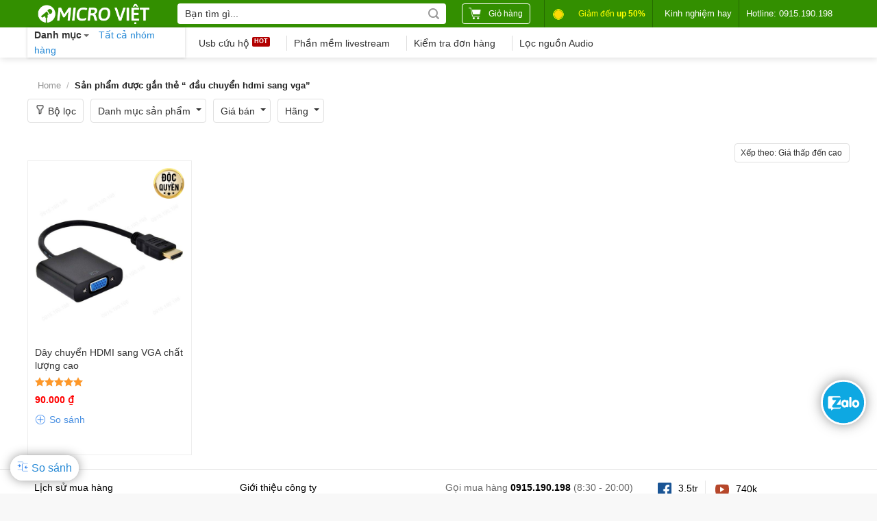

--- FILE ---
content_type: text/html; charset=UTF-8
request_url: https://microviet.vn/tu-khoa/dau-chuyen-hdmi-sang-vga
body_size: 21501
content:
<!DOCTYPE html>
<html lang="vi" prefix="og: https://ogp.me/ns#" class="loading-site no-js">
<head>
	<meta charset="UTF-8" />
	<link rel="profile" href="http://gmpg.org/xfn/11" />
	<link rel="pingback" href="https://microviet.vn/xmlrpc.php" />

	<script>(function(html){html.className = html.className.replace(/\bno-js\b/,'js')})(document.documentElement);</script>
	<style>img:is([sizes="auto" i], [sizes^="auto," i]) { contain-intrinsic-size: 3000px 1500px }</style>
	<meta name="viewport" content="width=device-width, initial-scale=1" />
<!-- Tối ưu hóa công cụ tìm kiếm bởi Rank Math PRO - https://rankmath.com/ -->
<title>đầu chuyển hdmi sang vga - MICROVIET.VN</title>
<meta name="robots" content="follow, index, max-snippet:-1, max-video-preview:-1, max-image-preview:large"/>
<link rel="canonical" href="https://microviet.vn/tu-khoa/dau-chuyen-hdmi-sang-vga" />
<meta property="og:locale" content="vi_VN" />
<meta property="og:type" content="article" />
<meta property="og:title" content="đầu chuyển hdmi sang vga - MICROVIET.VN" />
<meta property="og:url" content="https://microviet.vn/tu-khoa/dau-chuyen-hdmi-sang-vga" />
<meta property="og:site_name" content="MICROVIET.VN" />
<meta property="article:publisher" content="https://www.facebook.com/microviet.vn" />
<meta property="og:image" content="https://microviet.vn/wp-content/uploads/2022/08/baner-desktop-and-mobile-moi-690-×-300-px-2.png" />
<meta property="og:image:secure_url" content="https://microviet.vn/wp-content/uploads/2022/08/baner-desktop-and-mobile-moi-690-×-300-px-2.png" />
<meta property="og:image:width" content="690" />
<meta property="og:image:height" content="300" />
<meta property="og:image:type" content="image/png" />
<meta name="twitter:card" content="summary_large_image" />
<meta name="twitter:title" content="đầu chuyển hdmi sang vga - MICROVIET.VN" />
<meta name="twitter:image" content="https://microviet.vn/wp-content/uploads/2022/08/baner-desktop-and-mobile-moi-690-×-300-px-2.png" />
<meta name="twitter:label1" content="Sản phẩm" />
<meta name="twitter:data1" content="1" />
<script type="application/ld+json" class="rank-math-schema-pro">{"@context":"https://schema.org","@graph":[{"@type":"Organization","@id":"https://microviet.vn/#organization","name":"MICROVIET.VN","sameAs":["https://www.facebook.com/microviet.vn"]},{"@type":"WebSite","@id":"https://microviet.vn/#website","url":"https://microviet.vn","name":"MICROVIET.VN","publisher":{"@id":"https://microviet.vn/#organization"},"inLanguage":"vi"},{"@type":"BreadcrumbList","@id":"https://microviet.vn/tu-khoa/dau-chuyen-hdmi-sang-vga#breadcrumb","itemListElement":[{"@type":"ListItem","position":"1","item":{"@id":"http://microviet.vn","name":"Home"}},{"@type":"ListItem","position":"2","item":{"@id":"https://microviet.vn/tu-khoa/dau-chuyen-hdmi-sang-vga","name":"S\u1ea3n ph\u1ea9m \u0111\u01b0\u1ee3c g\u1eafn th\u1ebb \u201c \u0111\u1ea7u chuy\u1ec3n hdmi sang vga\u201d"}}]},{"@type":"CollectionPage","@id":"https://microviet.vn/tu-khoa/dau-chuyen-hdmi-sang-vga#webpage","url":"https://microviet.vn/tu-khoa/dau-chuyen-hdmi-sang-vga","name":"\u0111\u1ea7u chuy\u1ec3n hdmi sang vga - MICROVIET.VN","isPartOf":{"@id":"https://microviet.vn/#website"},"inLanguage":"vi","breadcrumb":{"@id":"https://microviet.vn/tu-khoa/dau-chuyen-hdmi-sang-vga#breadcrumb"}}]}</script>
<!-- /Plugin SEO WordPress Rank Math -->

<link rel='dns-prefetch' href='//cdn.jsdelivr.net' />
<link rel='prefetch' href='https://microviet.vn/wp-content/themes/flatsome/assets/js/flatsome.js?ver=43f05e0ca79aa585a6aa' />
<link rel='prefetch' href='https://microviet.vn/wp-content/themes/flatsome/assets/js/chunk.slider.js?ver=3.17.7' />
<link rel='prefetch' href='https://microviet.vn/wp-content/themes/flatsome/assets/js/chunk.popups.js?ver=3.17.7' />
<link rel='prefetch' href='https://microviet.vn/wp-content/themes/flatsome/assets/js/chunk.tooltips.js?ver=3.17.7' />
<link rel='prefetch' href='https://microviet.vn/wp-content/themes/flatsome/assets/js/woocommerce.js?ver=1a392523165907adee6a' />
<link rel="alternate" type="application/rss+xml" title="Dòng thông tin MICROVIET.VN &raquo;" href="https://microviet.vn/feed" />
<link rel="alternate" type="application/rss+xml" title="MICROVIET.VN &raquo; Dòng bình luận" href="https://microviet.vn/comments/feed" />
<link rel="alternate" type="application/rss+xml" title="Nguồn cấp MICROVIET.VN &raquo; đầu chuyển hdmi sang vga Tag" href="https://microviet.vn/tu-khoa/dau-chuyen-hdmi-sang-vga/feed" />
<script type="text/javascript">
/* <![CDATA[ */
window._wpemojiSettings = {"baseUrl":"https:\/\/s.w.org\/images\/core\/emoji\/15.0.3\/72x72\/","ext":".png","svgUrl":"https:\/\/s.w.org\/images\/core\/emoji\/15.0.3\/svg\/","svgExt":".svg","source":{"concatemoji":"https:\/\/microviet.vn\/wp-includes\/js\/wp-emoji-release.min.js"}};
/*! This file is auto-generated */
!function(i,n){var o,s,e;function c(e){try{var t={supportTests:e,timestamp:(new Date).valueOf()};sessionStorage.setItem(o,JSON.stringify(t))}catch(e){}}function p(e,t,n){e.clearRect(0,0,e.canvas.width,e.canvas.height),e.fillText(t,0,0);var t=new Uint32Array(e.getImageData(0,0,e.canvas.width,e.canvas.height).data),r=(e.clearRect(0,0,e.canvas.width,e.canvas.height),e.fillText(n,0,0),new Uint32Array(e.getImageData(0,0,e.canvas.width,e.canvas.height).data));return t.every(function(e,t){return e===r[t]})}function u(e,t,n){switch(t){case"flag":return n(e,"\ud83c\udff3\ufe0f\u200d\u26a7\ufe0f","\ud83c\udff3\ufe0f\u200b\u26a7\ufe0f")?!1:!n(e,"\ud83c\uddfa\ud83c\uddf3","\ud83c\uddfa\u200b\ud83c\uddf3")&&!n(e,"\ud83c\udff4\udb40\udc67\udb40\udc62\udb40\udc65\udb40\udc6e\udb40\udc67\udb40\udc7f","\ud83c\udff4\u200b\udb40\udc67\u200b\udb40\udc62\u200b\udb40\udc65\u200b\udb40\udc6e\u200b\udb40\udc67\u200b\udb40\udc7f");case"emoji":return!n(e,"\ud83d\udc26\u200d\u2b1b","\ud83d\udc26\u200b\u2b1b")}return!1}function f(e,t,n){var r="undefined"!=typeof WorkerGlobalScope&&self instanceof WorkerGlobalScope?new OffscreenCanvas(300,150):i.createElement("canvas"),a=r.getContext("2d",{willReadFrequently:!0}),o=(a.textBaseline="top",a.font="600 32px Arial",{});return e.forEach(function(e){o[e]=t(a,e,n)}),o}function t(e){var t=i.createElement("script");t.src=e,t.defer=!0,i.head.appendChild(t)}"undefined"!=typeof Promise&&(o="wpEmojiSettingsSupports",s=["flag","emoji"],n.supports={everything:!0,everythingExceptFlag:!0},e=new Promise(function(e){i.addEventListener("DOMContentLoaded",e,{once:!0})}),new Promise(function(t){var n=function(){try{var e=JSON.parse(sessionStorage.getItem(o));if("object"==typeof e&&"number"==typeof e.timestamp&&(new Date).valueOf()<e.timestamp+604800&&"object"==typeof e.supportTests)return e.supportTests}catch(e){}return null}();if(!n){if("undefined"!=typeof Worker&&"undefined"!=typeof OffscreenCanvas&&"undefined"!=typeof URL&&URL.createObjectURL&&"undefined"!=typeof Blob)try{var e="postMessage("+f.toString()+"("+[JSON.stringify(s),u.toString(),p.toString()].join(",")+"));",r=new Blob([e],{type:"text/javascript"}),a=new Worker(URL.createObjectURL(r),{name:"wpTestEmojiSupports"});return void(a.onmessage=function(e){c(n=e.data),a.terminate(),t(n)})}catch(e){}c(n=f(s,u,p))}t(n)}).then(function(e){for(var t in e)n.supports[t]=e[t],n.supports.everything=n.supports.everything&&n.supports[t],"flag"!==t&&(n.supports.everythingExceptFlag=n.supports.everythingExceptFlag&&n.supports[t]);n.supports.everythingExceptFlag=n.supports.everythingExceptFlag&&!n.supports.flag,n.DOMReady=!1,n.readyCallback=function(){n.DOMReady=!0}}).then(function(){return e}).then(function(){var e;n.supports.everything||(n.readyCallback(),(e=n.source||{}).concatemoji?t(e.concatemoji):e.wpemoji&&e.twemoji&&(t(e.twemoji),t(e.wpemoji)))}))}((window,document),window._wpemojiSettings);
/* ]]> */
</script>

<link rel='stylesheet' id='vietqr-custome-styles-css' href='https://microviet.vn/wp-content/plugins/vietqr/classes/../assets/css/custom.css' type='text/css' media='all' />
<style id='wp-emoji-styles-inline-css' type='text/css'>

	img.wp-smiley, img.emoji {
		display: inline !important;
		border: none !important;
		box-shadow: none !important;
		height: 1em !important;
		width: 1em !important;
		margin: 0 0.07em !important;
		vertical-align: -0.1em !important;
		background: none !important;
		padding: 0 !important;
	}
</style>
<style id='wp-block-library-inline-css' type='text/css'>
:root{--wp-admin-theme-color:#007cba;--wp-admin-theme-color--rgb:0,124,186;--wp-admin-theme-color-darker-10:#006ba1;--wp-admin-theme-color-darker-10--rgb:0,107,161;--wp-admin-theme-color-darker-20:#005a87;--wp-admin-theme-color-darker-20--rgb:0,90,135;--wp-admin-border-width-focus:2px;--wp-block-synced-color:#7a00df;--wp-block-synced-color--rgb:122,0,223;--wp-bound-block-color:var(--wp-block-synced-color)}@media (min-resolution:192dpi){:root{--wp-admin-border-width-focus:1.5px}}.wp-element-button{cursor:pointer}:root{--wp--preset--font-size--normal:16px;--wp--preset--font-size--huge:42px}:root .has-very-light-gray-background-color{background-color:#eee}:root .has-very-dark-gray-background-color{background-color:#313131}:root .has-very-light-gray-color{color:#eee}:root .has-very-dark-gray-color{color:#313131}:root .has-vivid-green-cyan-to-vivid-cyan-blue-gradient-background{background:linear-gradient(135deg,#00d084,#0693e3)}:root .has-purple-crush-gradient-background{background:linear-gradient(135deg,#34e2e4,#4721fb 50%,#ab1dfe)}:root .has-hazy-dawn-gradient-background{background:linear-gradient(135deg,#faaca8,#dad0ec)}:root .has-subdued-olive-gradient-background{background:linear-gradient(135deg,#fafae1,#67a671)}:root .has-atomic-cream-gradient-background{background:linear-gradient(135deg,#fdd79a,#004a59)}:root .has-nightshade-gradient-background{background:linear-gradient(135deg,#330968,#31cdcf)}:root .has-midnight-gradient-background{background:linear-gradient(135deg,#020381,#2874fc)}.has-regular-font-size{font-size:1em}.has-larger-font-size{font-size:2.625em}.has-normal-font-size{font-size:var(--wp--preset--font-size--normal)}.has-huge-font-size{font-size:var(--wp--preset--font-size--huge)}.has-text-align-center{text-align:center}.has-text-align-left{text-align:left}.has-text-align-right{text-align:right}#end-resizable-editor-section{display:none}.aligncenter{clear:both}.items-justified-left{justify-content:flex-start}.items-justified-center{justify-content:center}.items-justified-right{justify-content:flex-end}.items-justified-space-between{justify-content:space-between}.screen-reader-text{border:0;clip:rect(1px,1px,1px,1px);clip-path:inset(50%);height:1px;margin:-1px;overflow:hidden;padding:0;position:absolute;width:1px;word-wrap:normal!important}.screen-reader-text:focus{background-color:#ddd;clip:auto!important;clip-path:none;color:#444;display:block;font-size:1em;height:auto;left:5px;line-height:normal;padding:15px 23px 14px;text-decoration:none;top:5px;width:auto;z-index:100000}html :where(.has-border-color){border-style:solid}html :where([style*=border-top-color]){border-top-style:solid}html :where([style*=border-right-color]){border-right-style:solid}html :where([style*=border-bottom-color]){border-bottom-style:solid}html :where([style*=border-left-color]){border-left-style:solid}html :where([style*=border-width]){border-style:solid}html :where([style*=border-top-width]){border-top-style:solid}html :where([style*=border-right-width]){border-right-style:solid}html :where([style*=border-bottom-width]){border-bottom-style:solid}html :where([style*=border-left-width]){border-left-style:solid}html :where(img[class*=wp-image-]){height:auto;max-width:100%}:where(figure){margin:0 0 1em}html :where(.is-position-sticky){--wp-admin--admin-bar--position-offset:var(--wp-admin--admin-bar--height,0px)}@media screen and (max-width:600px){html :where(.is-position-sticky){--wp-admin--admin-bar--position-offset:0px}}
</style>
<style id='classic-theme-styles-inline-css' type='text/css'>
/*! This file is auto-generated */
.wp-block-button__link{color:#fff;background-color:#32373c;border-radius:9999px;box-shadow:none;text-decoration:none;padding:calc(.667em + 2px) calc(1.333em + 2px);font-size:1.125em}.wp-block-file__button{background:#32373c;color:#fff;text-decoration:none}
</style>
<link rel='stylesheet' id='magnific-popup-css' href='https://microviet.vn/wp-content/plugins/devvn-woocommerce-reviews/library/magnific-popup/magnific-popup.css' type='text/css' media='all' />
<link rel='stylesheet' id='devvn-comment-style-css' href='https://microviet.vn/wp-content/plugins/devvn-woocommerce-reviews/css/devvn-post-comment.css' type='text/css' media='all' />
<link rel='stylesheet' id='owl.carousel-css' href='https://microviet.vn/wp-content/plugins/devvn-woocommerce-reviews/library/owl/assets/owl.carousel.min.css' type='text/css' media='all' />
<link rel='stylesheet' id='devvn-shortcode-reviews-style-css' href='https://microviet.vn/wp-content/plugins/devvn-woocommerce-reviews/css/devvn-shortcode-reviews.css' type='text/css' media='all' />
<style id='woocommerce-inline-inline-css' type='text/css'>
.woocommerce form .form-row .required { visibility: visible; }
</style>
<link rel='stylesheet' id='megamenu-css' href='https://microviet.vn/wp-content/uploads/maxmegamenu/style.css' type='text/css' media='all' />
<link rel='stylesheet' id='dashicons-css' href='https://microviet.vn/wp-includes/css/dashicons.min.css' type='text/css' media='all' />
<link rel='stylesheet' id='flatsome-swatches-frontend-css' href='https://microviet.vn/wp-content/themes/flatsome/assets/css/extensions/flatsome-swatches-frontend.css' type='text/css' media='all' />
<link rel='stylesheet' id='flatsome-main-css' href='https://microviet.vn/wp-content/themes/flatsome/assets/css/flatsome.css' type='text/css' media='all' />
<style id='flatsome-main-inline-css' type='text/css'>
@font-face {
				font-family: "fl-icons";
				font-display: block;
				src: url(https://microviet.vn/wp-content/themes/flatsome/assets/css/icons/fl-icons.eot?v=3.17.7);
				src:
					url(https://microviet.vn/wp-content/themes/flatsome/assets/css/icons/fl-icons.eot#iefix?v=3.17.7) format("embedded-opentype"),
					url(https://microviet.vn/wp-content/themes/flatsome/assets/css/icons/fl-icons.woff2?v=3.17.7) format("woff2"),
					url(https://microviet.vn/wp-content/themes/flatsome/assets/css/icons/fl-icons.ttf?v=3.17.7) format("truetype"),
					url(https://microviet.vn/wp-content/themes/flatsome/assets/css/icons/fl-icons.woff?v=3.17.7) format("woff"),
					url(https://microviet.vn/wp-content/themes/flatsome/assets/css/icons/fl-icons.svg?v=3.17.7#fl-icons) format("svg");
			}
</style>
<link rel='stylesheet' id='flatsome-shop-css' href='https://microviet.vn/wp-content/themes/flatsome/assets/css/flatsome-shop.css' type='text/css' media='all' />
<link rel='stylesheet' id='flatsome-style-css' href='https://microviet.vn/wp-content/themes/flatsome-child/style.css' type='text/css' media='all' />
<script type="text/javascript" src="https://microviet.vn/wp-includes/js/jquery/jquery.min.js" id="jquery-core-js"></script>
<script type="text/javascript" src="https://microviet.vn/wp-includes/js/jquery/jquery-migrate.min.js" id="jquery-migrate-js"></script>
<script type="text/javascript" src="https://microviet.vn/wp-content/plugins/woocommerce/assets/js/jquery-blockui/jquery.blockUI.min.js" id="jquery-blockui-js" data-wp-strategy="defer"></script>
<script type="text/javascript" id="wc-add-to-cart-js-extra">
/* <![CDATA[ */
var wc_add_to_cart_params = {"ajax_url":"\/wp-admin\/admin-ajax.php","wc_ajax_url":"\/?wc-ajax=%%endpoint%%","i18n_view_cart":"Xem gi\u1ecf h\u00e0ng","cart_url":"https:\/\/microviet.vn\/gio-hang","is_cart":"","cart_redirect_after_add":"yes"};
/* ]]> */
</script>
<script type="text/javascript" src="https://microviet.vn/wp-content/plugins/woocommerce/assets/js/frontend/add-to-cart.min.js" id="wc-add-to-cart-js" defer="defer" data-wp-strategy="defer"></script>
<script type="text/javascript" src="https://microviet.vn/wp-content/plugins/woocommerce/assets/js/js-cookie/js.cookie.min.js" id="js-cookie-js" data-wp-strategy="defer"></script>
<script type="text/javascript" src="https://microviet.vn/wp-content/themes/flatsome-child/assets/js/script.min.js" id="custom-js-js"></script>
<link rel="https://api.w.org/" href="https://microviet.vn/wp-json/" /><link rel="alternate" title="JSON" type="application/json" href="https://microviet.vn/wp-json/wp/v2/product_tag/551" /><link rel="EditURI" type="application/rsd+xml" title="RSD" href="https://microviet.vn/xmlrpc.php?rsd" />
<meta name="generator" content="WordPress 6.7.4" />
<style>.bg{opacity: 0; transition: opacity 1s; -webkit-transition: opacity 1s;} .bg-loaded{opacity: 1;}</style>	<noscript><style>.woocommerce-product-gallery{ opacity: 1 !important; }</style></noscript>
	<style class='wp-fonts-local' type='text/css'>
@font-face{font-family:Inter;font-style:normal;font-weight:300 900;font-display:fallback;src:url('https://microviet.vn/wp-content/plugins/woocommerce/assets/fonts/Inter-VariableFont_slnt,wght.woff2') format('woff2');font-stretch:normal;}
@font-face{font-family:Cardo;font-style:normal;font-weight:400;font-display:fallback;src:url('https://microviet.vn/wp-content/plugins/woocommerce/assets/fonts/cardo_normal_400.woff2') format('woff2');}
</style>
<link rel="icon" href="https://microviet.vn/wp-content/uploads/cropped-favicon-micro-32x32.png" sizes="32x32" />
<link rel="icon" href="https://microviet.vn/wp-content/uploads/cropped-favicon-micro-192x192.png" sizes="192x192" />
<link rel="apple-touch-icon" href="https://microviet.vn/wp-content/uploads/cropped-favicon-micro-180x180.png" />
<meta name="msapplication-TileImage" content="https://microviet.vn/wp-content/uploads/cropped-favicon-micro-270x270.png" />
<style id="custom-css" type="text/css">:root {--primary-color: #338f00;}.container-width, .full-width .ubermenu-nav, .container, .row{max-width: 1170px}.row.row-collapse{max-width: 1140px}.row.row-small{max-width: 1162.5px}.row.row-large{max-width: 1200px}.header-main{height: 40px}#logo img{max-height: 40px}#logo{width:174px;}.header-bottom{min-height: 40px}.header-top{min-height: 30px}.transparent .header-main{height: 90px}.transparent #logo img{max-height: 90px}.has-transparent + .page-title:first-of-type,.has-transparent + #main > .page-title,.has-transparent + #main > div > .page-title,.has-transparent + #main .page-header-wrapper:first-of-type .page-title{padding-top: 140px;}.header.show-on-scroll,.stuck .header-main{height:40px!important}.stuck #logo img{max-height: 40px!important}.search-form{ width: 100%;}.header-bg-color {background-color: #338f00}.header-bottom {background-color: #ffffff}.header-main .nav > li > a{line-height: 16px }.stuck .header-main .nav > li > a{line-height: 40px }@media (max-width: 549px) {.header-main{height: 45px}#logo img{max-height: 45px}}.nav-dropdown-has-arrow.nav-dropdown-has-border li.has-dropdown:before{border-bottom-color: #FFFFFF;}.nav .nav-dropdown{border-color: #FFFFFF }.nav-dropdown-has-arrow li.has-dropdown:after{border-bottom-color: #FFFFFF;}.nav .nav-dropdown{background-color: #FFFFFF}.header-top{background-color:#F7F7F7!important;}/* Color */.accordion-title.active, .has-icon-bg .icon .icon-inner,.logo a, .primary.is-underline, .primary.is-link, .badge-outline .badge-inner, .nav-outline > li.active> a,.nav-outline >li.active > a, .cart-icon strong,[data-color='primary'], .is-outline.primary{color: #338f00;}/* Color !important */[data-text-color="primary"]{color: #338f00!important;}/* Background Color */[data-text-bg="primary"]{background-color: #338f00;}/* Background */.scroll-to-bullets a,.featured-title, .label-new.menu-item > a:after, .nav-pagination > li > .current,.nav-pagination > li > span:hover,.nav-pagination > li > a:hover,.has-hover:hover .badge-outline .badge-inner,button[type="submit"], .button.wc-forward:not(.checkout):not(.checkout-button), .button.submit-button, .button.primary:not(.is-outline),.featured-table .title,.is-outline:hover, .has-icon:hover .icon-label,.nav-dropdown-bold .nav-column li > a:hover, .nav-dropdown.nav-dropdown-bold > li > a:hover, .nav-dropdown-bold.dark .nav-column li > a:hover, .nav-dropdown.nav-dropdown-bold.dark > li > a:hover, .header-vertical-menu__opener ,.is-outline:hover, .tagcloud a:hover,.grid-tools a, input[type='submit']:not(.is-form), .box-badge:hover .box-text, input.button.alt,.nav-box > li > a:hover,.nav-box > li.active > a,.nav-pills > li.active > a ,.current-dropdown .cart-icon strong, .cart-icon:hover strong, .nav-line-bottom > li > a:before, .nav-line-grow > li > a:before, .nav-line > li > a:before,.banner, .header-top, .slider-nav-circle .flickity-prev-next-button:hover svg, .slider-nav-circle .flickity-prev-next-button:hover .arrow, .primary.is-outline:hover, .button.primary:not(.is-outline), input[type='submit'].primary, input[type='submit'].primary, input[type='reset'].button, input[type='button'].primary, .badge-inner{background-color: #338f00;}/* Border */.nav-vertical.nav-tabs > li.active > a,.scroll-to-bullets a.active,.nav-pagination > li > .current,.nav-pagination > li > span:hover,.nav-pagination > li > a:hover,.has-hover:hover .badge-outline .badge-inner,.accordion-title.active,.featured-table,.is-outline:hover, .tagcloud a:hover,blockquote, .has-border, .cart-icon strong:after,.cart-icon strong,.blockUI:before, .processing:before,.loading-spin, .slider-nav-circle .flickity-prev-next-button:hover svg, .slider-nav-circle .flickity-prev-next-button:hover .arrow, .primary.is-outline:hover{border-color: #338f00}.nav-tabs > li.active > a{border-top-color: #338f00}.widget_shopping_cart_content .blockUI.blockOverlay:before { border-left-color: #338f00 }.woocommerce-checkout-review-order .blockUI.blockOverlay:before { border-left-color: #338f00 }/* Fill */.slider .flickity-prev-next-button:hover svg,.slider .flickity-prev-next-button:hover .arrow{fill: #338f00;}/* Focus */.primary:focus-visible, .submit-button:focus-visible, button[type="submit"]:focus-visible { outline-color: #338f00!important; }/* Background Color */[data-icon-label]:after, .secondary.is-underline:hover,.secondary.is-outline:hover,.icon-label,.button.secondary:not(.is-outline),.button.alt:not(.is-outline), .badge-inner.on-sale, .button.checkout, .single_add_to_cart_button, .current .breadcrumb-step{ background-color:#1e1e1e; }[data-text-bg="secondary"]{background-color: #1e1e1e;}/* Color */.secondary.is-underline,.secondary.is-link, .secondary.is-outline,.stars a.active, .star-rating:before, .woocommerce-page .star-rating:before,.star-rating span:before, .color-secondary{color: #1e1e1e}/* Color !important */[data-text-color="secondary"]{color: #1e1e1e!important;}/* Border */.secondary.is-outline:hover{border-color:#1e1e1e}/* Focus */.secondary:focus-visible, .alt:focus-visible { outline-color: #1e1e1e!important; }.success.is-underline:hover,.success.is-outline:hover,.success{background-color: #81d742}.success-color, .success.is-link, .success.is-outline{color: #81d742;}.success-border{border-color: #81d742!important;}/* Color !important */[data-text-color="success"]{color: #81d742!important;}/* Background Color */[data-text-bg="success"]{background-color: #81d742;}.alert.is-underline:hover,.alert.is-outline:hover,.alert{background-color: #1e73be}.alert.is-link, .alert.is-outline, .color-alert{color: #1e73be;}/* Color !important */[data-text-color="alert"]{color: #1e73be!important;}/* Background Color */[data-text-bg="alert"]{background-color: #1e73be;}body{color: #303030}h1,h2,h3,h4,h5,h6,.heading-font{color: #222222;}.breadcrumbs{text-transform: none;}button,.button{text-transform: none;}.nav > li > a, .links > li > a{text-transform: none;}.section-title span{text-transform: none;}h3.widget-title,span.widget-title{text-transform: none;}a{color: #288ad6;}a:hover{color: #2380c7;}.tagcloud a:hover{border-color: #2380c7;background-color: #2380c7;}.shop-page-title.featured-title .title-overlay{background-color: rgba(0,0,0,0.3);}@media screen and (min-width: 550px){.products .box-vertical .box-image{min-width: 550px!important;width: 550px!important;}}.absolute-footer, html{background-color: #f8f8f8}.page-title-small + main .product-container > .row{padding-top:0;}button[name='update_cart'] { display: none; }.nav-vertical-fly-out > li + li {border-top-width: 1px; border-top-style: solid;}/* Custom CSS */button.single_add_to_cart_button.button.alt {background-color: red;}.label-new.menu-item > a:after{content:"New";}.label-hot.menu-item > a:after{content:"Hot";}.label-sale.menu-item > a:after{content:"Sale";}.label-popular.menu-item > a:after{content:"Popular";}</style><style id="infinite-scroll-css" type="text/css">.page-load-status,.archive .woocommerce-pagination {display: none;}</style><style id="flatsome-swatches-css" type="text/css"></style><style id="kirki-inline-styles"></style><style type="text/css">/** Mega Menu CSS: fs **/</style>
	<script src="https://apis.google.com/js/platform.js?onload=renderOptIn" async defer></script>

<script>
  window.renderOptIn = function() {
    window.gapi.load('surveyoptin', function() {
      window.gapi.surveyoptin.render(
        {
          // REQUIRED FIELDS
          "merchant_id": 774872339,
          "order_id": "ORDER_ID",
          "email": "CUSTOMER_EMAIL",
          "delivery_country": "COUNTRY_CODE",
          "estimated_delivery_date": "YYYY-MM-DD",

          // OPTIONAL FIELDS
          "products": [{"gtin":"GTIN1"}, {"gtin":"GTIN2"}]
        });
    });
  }
</script>
</head>

<body class="archive tax-product_tag term-dau-chuyen-hdmi-sang-vga term-551 theme-flatsome woocommerce woocommerce-page woocommerce-no-js mega-menu-top-bar-nav mega-menu-mega-menu full-width header-shadow lightbox nav-dropdown-has-arrow nav-dropdown-has-shadow nav-dropdown-has-border">


<a class="skip-link screen-reader-text" href="#main">Skip to content</a>

<div id="wrapper">

	
	<header id="header" class="header ">
		<div class="header-wrapper">
			<div id="masthead" class="header-main hide-for-sticky nav-dark">
      <div class="header-inner flex-row container logo-left medium-logo-center" role="navigation">

          <!-- Logo -->
          <div id="logo" class="flex-col logo">
            
<!-- Header logo -->
<a href="https://microviet.vn/" title="MICROVIET.VN - Thiết bị thu âm livestream chuyên nghiệp" rel="home">
		<img width="49" height="51" src="https://microviet.vn/wp-content/uploads/favicon-micro.png" class="header_logo header-logo" alt="MICROVIET.VN"/><img  width="281" height="51" src="https://microviet.vn/wp-content/uploads/logo-microviet.png" class="header-logo-dark" alt="MICROVIET.VN"/></a>
            <div class="searchform-wrapper ux-search-box relative search-header-mobile form-flat is-normal"><form role="search" method="get" class="searchform" action="https://microviet.vn/">
	<div class="flex-row relative">
						<div class="flex-col flex-grow">
			<label class="screen-reader-text" for="woocommerce-product-search-field-0">Tìm kiếm:</label>
			<input type="search" id="woocommerce-product-search-field-0" class="search-field mb-0" placeholder="Bạn tìm gì..." value="" name="s" />
			<input type="hidden" name="post_type" value="product" />
					</div>
		<div class="flex-col">
			<button type="submit" value="Tìm kiếm" class="ux-search-submit submit-button secondary button  icon mb-0" aria-label="Submit">
				<i class="icon-search" ></i>			</button>
		</div>
	</div>
	<div class="live-search-results text-left z-top"></div>
</form>
</div>          </div>

          <!-- Mobile Left Elements -->
          <div class="flex-col show-for-medium flex-left">
            <ul class="mobile-nav nav nav-left ">
              <li class="nav-icon has-icon">
  		<!-- <a href="#" data-open="#main-menu" data-pos="" data-bg="main-menu-overlay" data-color="" class="" aria-label="" aria-controls="main-menu" aria-expanded="false"> -->
		<a id="btnMainMenu" href="#" class="is-small" >
		
		  <i class="icon-menu" ></i>
		  		</a>
	</li>            </ul>
          </div>

          <!-- Left Elements -->
          <div class="flex-col hide-for-medium flex-left
            flex-grow">
            <ul class="header-nav header-nav-main nav nav-left " >
              <li class="header-search-form search-form html relative has-icon">
	<div class="header-search-form-wrapper">
		<div class="searchform-wrapper ux-search-box relative form-flat is-normal"><form role="search" method="get" class="searchform" action="https://microviet.vn/">
	<div class="flex-row relative">
						<div class="flex-col flex-grow">
			<label class="screen-reader-text" for="woocommerce-product-search-field-1">Tìm kiếm:</label>
			<input type="search" id="woocommerce-product-search-field-1" class="search-field mb-0" placeholder="Bạn tìm gì..." value="" name="s" />
			<input type="hidden" name="post_type" value="product" />
					</div>
		<div class="flex-col">
			<button type="submit" value="Tìm kiếm" class="ux-search-submit submit-button secondary button  icon mb-0" aria-label="Submit">
				<i class="icon-search" ></i>			</button>
		</div>
	</div>
	<div class="live-search-results text-left z-top"></div>
</form>
</div>	</div>
</li>
            </ul>
          </div>

          <!-- Right Elements -->
          <div class="flex-col hide-for-medium flex-right">
            <ul class="header-nav header-nav-main nav nav-right ">
              <li class="cart-item has-icon">

<a href="https://microviet.vn/gio-hang" title="Giỏ hàng" class="header-cart-link is-small">


<span class="header-cart-title">
   Giỏ hàng     </span>

  <span class="image-icon header-cart-icon" data-icon-label="0">
    <img class="cart-img-icon" alt="Giỏ hàng" src="http://microviet.vn/wp-content/uploads/icon-cart-white.png"/>
  </span>
</a>


</li>
<li class="html custom html_topbar_left"><a href="/tin-tuc" target="_blank"><span id="dot"><span class="ping"></span></span><span class="dot-text" style="color: yellow;">Giảm đến <strong>up 50%</strong></span></a></li><div id="mega-menu-wrap-top_bar_nav" class="mega-menu-wrap"><div class="mega-menu-toggle"><div class="mega-toggle-blocks-left"></div><div class="mega-toggle-blocks-center"></div><div class="mega-toggle-blocks-right"><div class='mega-toggle-block mega-menu-toggle-animated-block mega-toggle-block-0' id='mega-toggle-block-0'><button aria-label="Toggle Menu" class="mega-toggle-animated mega-toggle-animated-slider" type="button" aria-expanded="false">
                  <span class="mega-toggle-animated-box">
                    <span class="mega-toggle-animated-inner"></span>
                  </span>
                </button></div></div></div><ul id="mega-menu-top_bar_nav" class="mega-menu max-mega-menu mega-menu-horizontal mega-no-js" data-event="hover" data-effect="disabled" data-effect-speed="200" data-effect-mobile="disabled" data-effect-speed-mobile="0" data-mobile-force-width="false" data-second-click="go" data-document-click="collapse" data-vertical-behaviour="standard" data-breakpoint="768" data-unbind="true" data-mobile-state="collapse_all" data-hover-intent-timeout="300" data-hover-intent-interval="100"><li class='mega-menu-item mega-menu-item-type-taxonomy mega-menu-item-object-category mega-align-bottom-left mega-menu-flyout mega-menu-item-3164' id='mega-menu-item-3164'><a class="mega-menu-link" href="https://microviet.vn/kinh-nghiem-hay" tabindex="0">Kinh nghiệm hay</a></li><li class='mega-menu-item mega-menu-item-type-custom mega-menu-item-object-custom mega-align-bottom-left mega-menu-flyout mega-menu-item-3313' id='mega-menu-item-3313'><a class="mega-menu-link" href="tel:0915190198" tabindex="0">Hotline: 0915.190.198</a></li></ul></div>            </ul>
          </div>

          <!-- Mobile Right Elements -->
          <div class="flex-col show-for-medium flex-right">
            <ul class="mobile-nav nav nav-right ">
              <li class="account-item has-icon 123">
	<a href="https://microviet.vn/tai-khoan"
	class="account-link-mobile is-small" title="Tài khoản">
	  <i class="icon-user" ></i>	</a>
</li>
<li class="cart-item has-icon">

      <a href="https://microviet.vn/gio-hang" title="Giỏ hàng" class="header-cart-link is-small">
  
  <span class="image-icon header-cart-icon" data-icon-label="0">
    <img class="cart-img-icon" alt="Giỏ hàng" src="http://microviet.vn/wp-content/uploads/icon-cart-white.png"/>
  </span>
</a>

</li>
            </ul>
          </div>

      </div>
     
      </div><div id="wide-nav" class="header-bottom wide-nav hide-for-sticky flex-has-center hide-for-medium">
    <div class="flex-row container">

                        <div class="flex-col hide-for-medium flex-left">
                <ul class="nav header-nav header-bottom-nav nav-left ">
                                    <div id="mega-menu-wrap" class="ot-vm-hover">
                    <div id="mega-menu-title">
                        <span class="category__txt">Danh mục</span>
                        <a href="/tat-ca-nhom-hang" class="category__all">Tất cả nhóm hàng</a>
                    </div>
                    <div id="mega-menu-wrap-mega_menu" class="mega-menu-wrap"><div class="mega-menu-toggle"><div class="mega-toggle-blocks-left"></div><div class="mega-toggle-blocks-center"></div><div class="mega-toggle-blocks-right"><div class='mega-toggle-block mega-menu-toggle-animated-block mega-toggle-block-0' id='mega-toggle-block-0'><button aria-label="Toggle Menu" class="mega-toggle-animated mega-toggle-animated-slider" type="button" aria-expanded="false">
                  <span class="mega-toggle-animated-box">
                    <span class="mega-toggle-animated-inner"></span>
                  </span>
                </button></div></div></div><ul id="mega-menu-mega_menu" class="mega-menu max-mega-menu mega-menu-vertical mega-no-js" data-event="hover" data-effect="disabled" data-effect-speed="200" data-effect-mobile="disabled" data-effect-speed-mobile="0" data-mobile-force-width="false" data-second-click="go" data-document-click="collapse" data-vertical-behaviour="standard" data-breakpoint="600" data-unbind="true" data-mobile-state="collapse_all" data-hover-intent-timeout="300" data-hover-intent-interval="100"><li class='mega-menu-item mega-menu-item-type-custom mega-menu-item-object-custom mega-menu-item-has-children mega-menu-megamenu mega-align-bottom-right mega-menu-grid mega-has-icon mega-icon-left mega-menu-item-3322' id='mega-menu-item-3322'><a class="mega-custom-icon mega-menu-link" href="/danh-muc/combo-chon-loc" aria-haspopup="true" aria-expanded="false" tabindex="0">Combo chọn lọc<span class="mega-indicator"></span></a>, <a href="/danh-muc/kiem-am-audio/tai-nghe-kiem-am">App live</a>
<ul class="mega-sub-menu">
<li class='mega-menu-row' id='mega-menu-3322-0'>
	<ul class="mega-sub-menu">
<li class='mega-menu-column mega-menu-columns-7-of-12' id='mega-menu-3322-0-0'>
		<ul class="mega-sub-menu">
<li class='mega-menu-item mega-menu-item-type-taxonomy mega-menu-item-object-product_cat mega-menu-item-has-children mega-has-icon mega-icon-left mega-menu-item-2470' id='mega-menu-item-2470'><a class="mega-custom-icon mega-menu-link" href="https://microviet.vn/danh-muc/combo-chon-loc">Combo chọn lọc<span class="mega-indicator"></span></a>
			<ul class="mega-sub-menu">
<li class='mega-menu-item mega-menu-item-type-taxonomy mega-menu-item-object-product_cat mega-menu-item-3492' id='mega-menu-item-3492'><a class="mega-menu-link" href="https://microviet.vn/danh-muc/combo-chon-loc/combo-hat-tai-nha">Combo hát tại nhà</a></li><li class='mega-menu-item mega-menu-item-type-taxonomy mega-menu-item-object-product_cat mega-menu-item-3491' id='mega-menu-item-3491'><a class="mega-menu-link" href="https://microviet.vn/danh-muc/combo-chon-loc/bo-livestream-autotune">Bộ livestream autotune</a></li><li class='mega-menu-item mega-menu-item-type-taxonomy mega-menu-item-object-product_cat mega-menu-item-3490' id='mega-menu-item-3490'><a class="mega-menu-link" href="https://microviet.vn/danh-muc/combo-chon-loc/combo-hat-live-ban-hang">Bộ combo hát bán hàng rõ nét</a></li>			</ul>
</li>		</ul>
</li>	</ul>
</li></ul>
</li><li class='mega-menu-item mega-menu-item-type-taxonomy mega-menu-item-object-product_cat mega-menu-item-has-children mega-menu-megamenu mega-align-bottom-right mega-menu-megamenu mega-has-icon mega-icon-left mega-menu-item-2678' id='mega-menu-item-2678'><a class="mega-custom-icon mega-menu-link" href="https://microviet.vn/danh-muc/sound-card" aria-haspopup="true" aria-expanded="false" tabindex="0">Sound card<span class="mega-indicator"></span></a>, <a href="/danh-muc/midi-controller">Midi</a>, <a href="/danh-muc/ban-mixer-am-thanh">Mixer</a>
<ul class="mega-sub-menu">
<li class='mega-menu-item mega-menu-item-type-custom mega-menu-item-object-custom mega-menu-item-has-children mega-menu-columns-1-of-3 mega-menu-item-4343' id='mega-menu-item-4343'><a class="mega-menu-link" href="http://microviet.vn/danh-muc/sound-card">Sound Card<span class="mega-indicator"></span></a>
	<ul class="mega-sub-menu">
<li class='mega-menu-item mega-menu-item-type-custom mega-menu-item-object-custom mega-menu-item-4340' id='mega-menu-item-4340'><a class="mega-menu-link" href="http://microviet.vn/danh-muc/sound-card?filter_bo-giai-ma=24-bit">Sound card cao cấp 24bit</a></li>	</ul>
</li><li class='mega-menu-item mega-menu-item-type-taxonomy mega-menu-item-object-product_cat mega-menu-columns-1-of-3 mega-menu-item-4341' id='mega-menu-item-4341'><a class="mega-menu-link" href="https://microviet.vn/danh-muc/midi-controller">MIDI Controller</a></li></ul>
</li><li class='mega-menu-item mega-menu-item-type-taxonomy mega-menu-item-object-product_cat mega-menu-item-has-children mega-menu-megamenu mega-align-bottom-right mega-menu-megamenu mega-has-icon mega-icon-left mega-menu-item-3306' id='mega-menu-item-3306'><a class="mega-custom-icon mega-menu-link" href="https://microviet.vn/danh-muc/microphone" aria-haspopup="true" aria-expanded="false" tabindex="0">Microphone<span class="mega-indicator"></span></a>, <a href="/danh-muc/microphone/micro-camera">Mic camera</a>
<ul class="mega-sub-menu">
<li class='mega-menu-item mega-menu-item-type-taxonomy mega-menu-item-object-product_cat mega-menu-item-has-children mega-menu-columns-1-of-3 mega-menu-item-4238' id='mega-menu-item-4238'><a class="mega-menu-link" href="https://microviet.vn/danh-muc/microphone/micro-thu-am">Micro thu âm<span class="mega-indicator"></span></a>
	<ul class="mega-sub-menu">
<li class='mega-menu-item mega-menu-item-type-custom mega-menu-item-object-custom mega-menu-item-4338' id='mega-menu-item-4338'><a class="mega-menu-link" href="http://microviet.vn/danh-muc/microphone/micro-thu-am?filter_thuong-hieu=rode&#038;query_type_thuong-hieu=or">Micro Rode</a></li><li class='mega-menu-item mega-menu-item-type-custom mega-menu-item-object-custom mega-menu-item-4339' id='mega-menu-item-4339'><a class="mega-menu-link" href="http://microviet.vn/danh-muc/microphone/micro-thu-am?filter_thuong-hieu=audio-technica&#038;query_type_thuong-hieu=or">Micro Audio Technica</a></li>	</ul>
</li><li class='mega-menu-item mega-menu-item-type-taxonomy mega-menu-item-object-product_cat mega-menu-columns-1-of-3 mega-menu-item-4237' id='mega-menu-item-4237'><a class="mega-menu-link" href="https://microviet.vn/danh-muc/microphone/micro-camera">Micro camera</a></li></ul>
</li><li class='mega-menu-item mega-menu-item-type-custom mega-menu-item-object-custom mega-menu-item-has-children mega-menu-megamenu mega-align-bottom-right mega-menu-grid mega-has-icon mega-icon-left mega-menu-item-2433' id='mega-menu-item-2433'><a class="mega-custom-icon mega-menu-link" href="/danh-muc/kiem-am-audio" aria-haspopup="true" aria-expanded="false" tabindex="0">Kiểm âm audio<span class="mega-indicator"></span></a>, <a href="/danh-muc/kiem-am-audio/tai-nghe-kiem-am">Tai nghe</a>
<ul class="mega-sub-menu">
<li class='mega-menu-row' id='mega-menu-2433-0'>
	<ul class="mega-sub-menu">
<li class='mega-menu-column mega-menu-columns-3-of-12' id='mega-menu-2433-0-0'></li>	</ul>
</li></ul>
</li><li class='mega-menu-item mega-menu-item-type-taxonomy mega-menu-item-object-product_cat mega-menu-item-has-children mega-align-bottom-right mega-menu-flyout mega-has-icon mega-icon-left mega-menu-item-3310' id='mega-menu-item-3310'><a class="mega-custom-icon mega-menu-link" href="https://microviet.vn/danh-muc/phu-kien-am-thanh" aria-haspopup="true" aria-expanded="false" tabindex="0">Phụ kiện âm thanh<span class="mega-indicator"></span></a>
<ul class="mega-sub-menu">
<li class='mega-menu-item mega-menu-item-type-custom mega-menu-item-object-custom mega-menu-item-4350' id='mega-menu-item-4350'><a class="mega-menu-link" href="/danh-muc/phu-kien-am-thanh/loc-am-loc-gio">Lọc âm - Lọc gió</a></li><li class='mega-menu-item mega-menu-item-type-custom mega-menu-item-object-custom mega-menu-item-4351' id='mega-menu-item-4351'><a class="mega-menu-link" href="/danh-muc/phu-kien-am-thanh/day-livestream">Dây livestream cao cấp</a></li><li class='mega-menu-item mega-menu-item-type-taxonomy mega-menu-item-object-product_cat mega-menu-item-4347' id='mega-menu-item-4347'><a class="mega-menu-link" href="https://microviet.vn/danh-muc/phu-kien-am-thanh/day-cap-am-thanh">Dây cáp âm thanh</a></li><li class='mega-menu-item mega-menu-item-type-taxonomy mega-menu-item-object-product_cat mega-menu-item-4346' id='mega-menu-item-4346'><a class="mega-menu-link" href="https://microviet.vn/danh-muc/phu-kien-am-thanh/chan-gia-do">Chân - Giá Đỡ</a></li><li class='mega-menu-item mega-menu-item-type-taxonomy mega-menu-item-object-product_cat mega-menu-item-4635' id='mega-menu-item-4635'><a class="mega-menu-link" href="https://microviet.vn/danh-muc/phu-kien-am-thanh/loc-nguon-dien">Lọc nguồn điện</a></li></ul>
</li><li class='mega-menu-item mega-menu-item-type-custom mega-menu-item-object-custom mega-menu-item-has-children mega-menu-megamenu mega-align-bottom-right mega-menu-megamenu mega-has-icon mega-icon-left mega-menu-item-3312' id='mega-menu-item-3312'><a class="mega-custom-icon mega-menu-link" href="/danh-muc/linh-kien-may-tinh" aria-haspopup="true" aria-expanded="false" tabindex="0">Linh kiện máy tính<span class="mega-indicator"></span></a>
<ul class="mega-sub-menu">
<li class='mega-menu-item mega-menu-item-type-taxonomy mega-menu-item-object-product_cat mega-menu-item-has-children mega-menu-columns-1-of-3 mega-menu-item-4355' id='mega-menu-item-4355'><a class="mega-menu-link" href="https://microviet.vn/danh-muc/linh-kien-may-tinh/man-hinh">Màn hình<span class="mega-indicator"></span></a>
	<ul class="mega-sub-menu">
<li class='mega-menu-item mega-menu-item-type-custom mega-menu-item-object-custom mega-menu-item-4677' id='mega-menu-item-4677'><a class="mega-menu-link" href="http://microviet.vn/danh-muc/linh-kien-may-tinh/man-hinh?filter_thuong-hieu=xiaomi&#038;query_type_thuong-hieu=or">Màn hình xiaomi</a></li>	</ul>
</li><li class='mega-menu-item mega-menu-item-type-taxonomy mega-menu-item-object-product_cat mega-menu-columns-1-of-3 mega-menu-item-4356' id='mega-menu-item-4356'><a class="mega-menu-link" href="https://microviet.vn/danh-muc/linh-kien-may-tinh/usb">Usb</a></li></ul>
</li><li class='mega-menu-item mega-menu-item-type-custom mega-menu-item-object-custom mega-menu-megamenu mega-align-bottom-right mega-menu-megamenu mega-has-icon mega-icon-left mega-menu-item-2435' id='mega-menu-item-2435'><a class="mega-custom-icon mega-menu-link" href="/danh-muc/preamp" tabindex="0">Preamp cao cấp</a></li><li class='mega-menu-item mega-menu-item-type-custom mega-menu-item-object-custom mega-align-bottom-left mega-menu-flyout mega-has-icon mega-icon-left mega-menu-item-2395' id='mega-menu-item-2395'><a class="mega-custom-icon mega-menu-link" href="/danh-muc/dich-vu-phan-mem" tabindex="0">Dịch vụ - Phần mềm</a></li><li class='mega-menu-item mega-menu-item-type-custom mega-menu-item-object-custom mega-menu-item-has-children mega-menu-megamenu mega-align-bottom-right mega-menu-megamenu mega-has-icon mega-icon-left mega-menu-item-2444' id='mega-menu-item-2444'><a class="mega-custom-icon mega-menu-link" href="/danh-muc/phu-kien-studio" aria-haspopup="true" aria-expanded="false" tabindex="0">Phụ kiện Studio<span class="mega-indicator"></span></a>
<ul class="mega-sub-menu">
<li class='mega-menu-item mega-menu-item-type-taxonomy mega-menu-item-object-product_cat mega-menu-columns-1-of-3 mega-menu-item-5100' id='mega-menu-item-5100'><a class="mega-menu-link" href="https://microviet.vn/danh-muc/phu-kien-studio/den-studio">Đèn studio</a></li><li class='mega-menu-item mega-menu-item-type-taxonomy mega-menu-item-object-product_cat mega-menu-columns-1-of-3 mega-menu-item-5099' id='mega-menu-item-5099'><a class="mega-menu-link" href="https://microviet.vn/danh-muc/phu-kien-studio/chan-tripod">Chân - tripod</a></li><li class='mega-menu-item mega-menu-item-type-taxonomy mega-menu-item-object-product_cat mega-menu-columns-1-of-3 mega-menu-item-5101' id='mega-menu-item-5101'><a class="mega-menu-link" href="https://microviet.vn/danh-muc/phu-kien-studio/phong-nen">Phông nền</a></li><li class='mega-menu-item mega-menu-item-type-taxonomy mega-menu-item-object-product_cat mega-menu-columns-1-of-3 mega-menu-clear mega-menu-item-5102' id='mega-menu-item-5102'><a class="mega-menu-link" href="https://microviet.vn/danh-muc/phu-kien-studio/the-nho">Thẻ nhớ</a></li></ul>
</li><li class='mega-menu-item mega-menu-item-type-custom mega-menu-item-object-custom mega-menu-item-has-children mega-menu-megamenu mega-align-bottom-right mega-menu-grid mega-has-icon mega-icon-left mega-menu-item-2438' id='mega-menu-item-2438'><a class="mega-custom-icon mega-menu-link" href="/danh-muc/camera" aria-haspopup="true" aria-expanded="false" tabindex="0">Camera<span class="mega-indicator"></span></a>, <a href="/danh-muc/camera/lens-ong-kinh">ống kính</a>
<ul class="mega-sub-menu">
<li class='mega-menu-row' id='mega-menu-2438-0'>
	<ul class="mega-sub-menu">
<li class='mega-menu-column mega-menu-columns-4-of-12' id='mega-menu-2438-0-0'>
		<ul class="mega-sub-menu">
<li class='mega-menu-item mega-menu-item-type-taxonomy mega-menu-item-object-product_cat mega-menu-item-5106' id='mega-menu-item-5106'><a class="mega-menu-link" href="https://microviet.vn/danh-muc/camera/may-anh-full-frame">Máy ảnh FULL FRAME</a></li><li class='mega-menu-item mega-menu-item-type-taxonomy mega-menu-item-object-product_cat mega-menu-item-5105' id='mega-menu-item-5105'><a class="mega-menu-link" href="https://microviet.vn/danh-muc/camera/lens-ong-kinh">Lens - Ống kính</a></li>		</ul>
</li><li class='mega-menu-column mega-menu-columns-5-of-12' id='mega-menu-2438-0-1'>
		<ul class="mega-sub-menu">
<li class='mega-menu-item mega-menu-item-type-taxonomy mega-menu-item-object-product_cat mega-menu-item-5107' id='mega-menu-item-5107'><a class="mega-menu-link" href="https://microviet.vn/danh-muc/camera/may-crop-aps-c">Máy Crop APS-C</a></li><li class='mega-menu-item mega-menu-item-type-taxonomy mega-menu-item-object-product_cat mega-menu-item-5104' id='mega-menu-item-5104'><a class="mega-menu-link" href="https://microviet.vn/danh-muc/camera/camera-monitor">Camera Monitor</a></li>		</ul>
</li><li class='mega-menu-column mega-menu-columns-3-of-12' id='mega-menu-2438-0-2'>
		<ul class="mega-sub-menu">
<li class='mega-menu-item mega-menu-item-type-taxonomy mega-menu-item-object-product_cat mega-menu-item-5103' id='mega-menu-item-5103'><a class="mega-menu-link" href="https://microviet.vn/danh-muc/camera/bo-sac-pin">Bộ sạc pin</a></li>		</ul>
</li>	</ul>
</li></ul>
</li><li class='mega-menu-item mega-menu-item-type-taxonomy mega-menu-item-object-product_cat mega-menu-item-has-children mega-menu-megamenu mega-align-bottom-right mega-menu-megamenu mega-has-icon mega-icon-left mega-menu-item-4236' id='mega-menu-item-4236'><a class="mega-custom-icon mega-menu-link" href="https://microviet.vn/danh-muc/thiet-bi-livestream" aria-haspopup="true" aria-expanded="false" tabindex="0">Thiết bị livestream<span class="mega-indicator"></span></a>
<ul class="mega-sub-menu">
<li class='mega-menu-item mega-menu-item-type-taxonomy mega-menu-item-object-product_cat mega-menu-columns-1-of-3 mega-menu-item-4353' id='mega-menu-item-4353'><a class="mega-menu-link" href="https://microviet.vn/danh-muc/thiet-bi-livestream/ban-tron-hinh-anh">Bàn trộn hình ảnh</a></li><li class='mega-menu-item mega-menu-item-type-taxonomy mega-menu-item-object-product_cat mega-menu-columns-1-of-3 mega-menu-item-4354' id='mega-menu-item-4354'><a class="mega-menu-link" href="https://microviet.vn/danh-muc/thiet-bi-livestream/usb-capture-card">usb capture card</a></li></ul>
</li><li class='mega-menu-item mega-menu-item-type-taxonomy mega-menu-item-object-product_cat mega-align-bottom-left mega-menu-flyout mega-has-icon mega-icon-left mega-menu-item-1877' id='mega-menu-item-1877'><a class="mega-custom-icon mega-menu-link" href="https://microviet.vn/danh-muc/may-cu-gia-re" tabindex="0">Máy cũ, trưng bày</a></li></ul></div>                </div>
                    </ul>
            </div>
            
                        <div class="flex-col hide-for-medium flex-center">
                <ul class="nav header-nav header-bottom-nav nav-center ">
                    <li id="menu-item-2428" class="label-hot menu-item menu-item-type-custom menu-item-object-custom menu-item-2428 menu-item-design-default"><a href="/san-pham/mua-usb-boot-cuu-ho-may-tinh-mini-winpe" class="nav-top-link">Usb cứu hộ</a></li>
<li id="menu-item-2429" class="menu-item menu-item-type-custom menu-item-object-custom menu-item-2429 menu-item-design-default"><a href="/danh-muc/dich-vu-phan-mem" class="nav-top-link">Phần mềm livestream</a></li>
<li id="menu-item-3093" class="menu-item menu-item-type-custom menu-item-object-custom menu-item-3093 menu-item-design-default"><a href="/kiem-tra-don-hang" class="nav-top-link">Kiểm tra đơn hàng</a></li>
<li id="menu-item-5634" class="menu-item menu-item-type-custom menu-item-object-custom menu-item-5634 menu-item-design-default"><a href="http://microviet.vn/loc-nguon-dien-audio-chat-luong-cao-tai-hcm-moi-nhat" class="nav-top-link">Lọc nguồn Audio</a></li>
                </ul>
            </div>
            
                        <div class="flex-col hide-for-medium flex-right flex-grow">
              <ul class="nav header-nav header-bottom-nav nav-right ">
                                 </ul>
            </div>
            
            
    </div>
</div>

<div class="header-bg-container fill"><div class="header-bg-image fill"></div><div class="header-bg-color fill"></div></div>		</div>
	</header>

	<div class="shop-page-title category-page-title page-title ">
	<div class="page-title-inner flex-row  medium-flex-wrap container">
	  <div class="flex-col flex-grow medium-text-center">
	  	<div class="is-small">
	<nav class="rank-math-breadcrumb breadcrumbs uppercase"><p><a href="http://microviet.vn">Home</a><span class="separator"> / </span><span class="last">Sản phẩm được gắn thẻ “ đầu chuyển hdmi sang vga”</span></p></nav></div>
	  </div>
	  <div class="flex-col medium-text-center">
	  	<p class="woocommerce-result-count hide-for-medium">
	</p>
<!-- <form class="woocommerce-ordering 123" method="get">
	<select name="orderby" class="orderby" aria-label="Đơn hàng của cửa hàng">
					<option value="popularity" >Thứ tự theo mức độ phổ biến</option>
					<option value="rating" >Thứ tự theo điểm đánh giá</option>
					<option value="date"  selected='selected'>Mới nhất</option>
					<option value="price" >Thứ tự theo giá: thấp đến cao</option>
					<option value="price-desc" >Thứ tự theo giá: cao xuống thấp</option>
			</select>
	<input type="hidden" name="paged" value="1" />
	</form> -->
	  </div>
	</div>
</div>

	<main id="main" class="">
<div class="row category-page-row">
		<div class="col large-12">
			<div id="filter-total-section">
				<div class="filter-total">
					<div class="filter-total-btn"><div class="arrow-filter"></div><i class="icon-filter"></i>Bộ lọc</div>
					<div class="filter-total-show">
					<div id="filtering-box-section">
											</div>
						<div class="woocommerce widget_product_categories filter-box-item"><div class="filter-title">Danh mục sản phẩm<div class="arrow-filter"></div></div><ul class="product-categories"><li class="cat-item cat-item-497"><a href="https://microviet.vn/danh-muc/ban-mixer-am-thanh">Bàn mixer âm thanh</a></li>
<li class="cat-item cat-item-156 cat-parent"><a href="https://microviet.vn/danh-muc/camera">Camera</a></li>
<li class="cat-item cat-item-15"><a href="https://microviet.vn/danh-muc/chua-phan-loai">Chưa phân loại</a></li>
<li class="cat-item cat-item-128 cat-parent"><a href="https://microviet.vn/danh-muc/combo-chon-loc">Combo chọn lọc</a></li>
<li class="cat-item cat-item-42"><a href="https://microviet.vn/danh-muc/dich-vu-phan-mem">Dịch vụ - Phần mềm</a></li>
<li class="cat-item cat-item-152 cat-parent"><a href="https://microviet.vn/danh-muc/kiem-am-audio">Kiểm âm audio</a></li>
<li class="cat-item cat-item-313 cat-parent"><a href="https://microviet.vn/danh-muc/linh-kien-may-tinh">Linh kiện máy tính</a></li>
<li class="cat-item cat-item-41"><a href="https://microviet.vn/danh-muc/may-cu-gia-re">Máy cũ giá rẻ</a></li>
<li class="cat-item cat-item-150 cat-parent"><a href="https://microviet.vn/danh-muc/microphone">Microphone</a></li>
<li class="cat-item cat-item-144"><a href="https://microviet.vn/danh-muc/midi-controller">MIDI Controller</a></li>
<li class="cat-item cat-item-154"><a href="https://microviet.vn/danh-muc/nuoc-hoa-o-to">Nước hoa ô tô</a></li>
<li class="cat-item cat-item-137 cat-parent"><a href="https://microviet.vn/danh-muc/phu-kien-am-thanh">Phụ kiện âm thanh</a></li>
<li class="cat-item cat-item-32 cat-parent"><a href="https://microviet.vn/danh-muc/phu-kien-studio">Phụ kiện studio</a></li>
<li class="cat-item cat-item-398"><a href="https://microviet.vn/danh-muc/preamp">Preamp</a></li>
<li class="cat-item cat-item-139"><a href="https://microviet.vn/danh-muc/sound-card">Sound card</a></li>
<li class="cat-item cat-item-448 cat-parent"><a href="https://microviet.vn/danh-muc/thiet-bi-livestream">Thiết bị livestream</a></li>
</ul></div><div class="woocommerce widget_price_filter filter-box-item"><div class="filter-title">Giá bán<div class="arrow-filter"></div></div><div class="filter-show">



<form class="range-price" method="get" action="https://microviet.vn/tu-khoa/dau-chuyen-hdmi-sang-vga/">
	<div class="price_slider_wrapper">
		<div class="price-input">
			<span class="range-left">
				<input class="price-input-min" type="text" id="min_price_1" value="0" data-min="0" />
				<label class="place-holder">.000₫</label>
			</span>
			<span class="range-right">
				<input class="price-input-max" type="text" id="max_price_1" value="100000" data-max="100000" />
				<label class="place-holder">.000₫</label>
			</span>
		</div>
		<div class="price_slider" style="display:none;"></div>
		<div class="price_slider_amount" data-step="100000">
			<input type="text" id="min_price" name="min_price" value="0" data-min="0" placeholder="Giá thấp nhất" />
			<input type="text" id="max_price" name="max_price" value="100000" data-max="100000" placeholder="Giá cao nhất" />
						<button type="submit" class="button">Xem kết quả</button>

			<!-- <div class="price_label">
				Giá: <span class="from"></span> &mdash; <span class="to"></span>
			</div> -->
						<div class="clear"></div>
		</div>
	</div>
</form>

</div>


</div><div class="woocommerce widget_layered_nav woocommerce-widget-layered-nav filter-box-item"><div class="filter-title">Hãng<div class="arrow-filter"></div></div><div class="filter-show"><ul class="woocommerce-widget-layered-nav-list pa_thuong-hieu image " data-tax="pa_thuong-hieu"><li class="woocommerce-widget-layered-nav-list__item wc-layered-nav-term "><a class="filter-item filter-item-image" rel="nofollow" href="https://microviet.vn/tu-khoa/dau-chuyen-hdmi-sang-vga?filter_thuong-hieu=oem&#038;query_type_thuong-hieu=or" ><span class="item-text ">OEM</span></a></li></ul></div></div>					</div>
					
				</div>
			</div>
			<div id="filter-box-section">
				<div class="woocommerce widget_product_categories filter-box-item"><div class="filter-title">Danh mục sản phẩm<div class="arrow-filter"></div></div><ul class="product-categories"><li class="cat-item cat-item-497"><a href="https://microviet.vn/danh-muc/ban-mixer-am-thanh">Bàn mixer âm thanh</a></li>
<li class="cat-item cat-item-156 cat-parent"><a href="https://microviet.vn/danh-muc/camera">Camera</a></li>
<li class="cat-item cat-item-15"><a href="https://microviet.vn/danh-muc/chua-phan-loai">Chưa phân loại</a></li>
<li class="cat-item cat-item-128 cat-parent"><a href="https://microviet.vn/danh-muc/combo-chon-loc">Combo chọn lọc</a></li>
<li class="cat-item cat-item-42"><a href="https://microviet.vn/danh-muc/dich-vu-phan-mem">Dịch vụ - Phần mềm</a></li>
<li class="cat-item cat-item-152 cat-parent"><a href="https://microviet.vn/danh-muc/kiem-am-audio">Kiểm âm audio</a></li>
<li class="cat-item cat-item-313 cat-parent"><a href="https://microviet.vn/danh-muc/linh-kien-may-tinh">Linh kiện máy tính</a></li>
<li class="cat-item cat-item-41"><a href="https://microviet.vn/danh-muc/may-cu-gia-re">Máy cũ giá rẻ</a></li>
<li class="cat-item cat-item-150 cat-parent"><a href="https://microviet.vn/danh-muc/microphone">Microphone</a></li>
<li class="cat-item cat-item-144"><a href="https://microviet.vn/danh-muc/midi-controller">MIDI Controller</a></li>
<li class="cat-item cat-item-154"><a href="https://microviet.vn/danh-muc/nuoc-hoa-o-to">Nước hoa ô tô</a></li>
<li class="cat-item cat-item-137 cat-parent"><a href="https://microviet.vn/danh-muc/phu-kien-am-thanh">Phụ kiện âm thanh</a></li>
<li class="cat-item cat-item-32 cat-parent"><a href="https://microviet.vn/danh-muc/phu-kien-studio">Phụ kiện studio</a></li>
<li class="cat-item cat-item-398"><a href="https://microviet.vn/danh-muc/preamp">Preamp</a></li>
<li class="cat-item cat-item-139"><a href="https://microviet.vn/danh-muc/sound-card">Sound card</a></li>
<li class="cat-item cat-item-448 cat-parent"><a href="https://microviet.vn/danh-muc/thiet-bi-livestream">Thiết bị livestream</a></li>
</ul></div><div class="woocommerce widget_price_filter filter-box-item"><div class="filter-title">Giá bán<div class="arrow-filter"></div></div><div class="filter-show">



<form class="range-price" method="get" action="https://microviet.vn/tu-khoa/dau-chuyen-hdmi-sang-vga/">
	<div class="price_slider_wrapper">
		<div class="price-input">
			<span class="range-left">
				<input class="price-input-min" type="text" id="min_price_1" value="0" data-min="0" />
				<label class="place-holder">.000₫</label>
			</span>
			<span class="range-right">
				<input class="price-input-max" type="text" id="max_price_1" value="100000" data-max="100000" />
				<label class="place-holder">.000₫</label>
			</span>
		</div>
		<div class="price_slider" style="display:none;"></div>
		<div class="price_slider_amount" data-step="100000">
			<input type="text" id="min_price" name="min_price" value="0" data-min="0" placeholder="Giá thấp nhất" />
			<input type="text" id="max_price" name="max_price" value="100000" data-max="100000" placeholder="Giá cao nhất" />
						<button type="submit" class="button">Xem kết quả</button>

			<!-- <div class="price_label">
				Giá: <span class="from"></span> &mdash; <span class="to"></span>
			</div> -->
						<div class="clear"></div>
		</div>
	</div>
</form>

</div>


</div><div class="woocommerce widget_layered_nav woocommerce-widget-layered-nav filter-box-item"><div class="filter-title">Hãng<div class="arrow-filter"></div></div><div class="filter-show"><ul class="woocommerce-widget-layered-nav-list pa_thuong-hieu image " data-tax="pa_thuong-hieu"><li class="woocommerce-widget-layered-nav-list__item wc-layered-nav-term "><a class="filter-item filter-item-image" rel="nofollow" href="https://microviet.vn/tu-khoa/dau-chuyen-hdmi-sang-vga?filter_thuong-hieu=oem&#038;query_type_thuong-hieu=or" ><span class="item-text ">OEM</span></a></li></ul></div></div>			</div>

			
			<div class="ordering-bar">
				<div class="ordering-box">
	<span class="ordering-button">Xếp theo: Giá thấp đến cao</span>
	
	<form class="woocommerce-ordering" method="get">
		
		<ul class="orderby">
							<li data-value="price"  selected='selected'>Giá thấp đến cao</li>
							<li data-value="price-desc" >Giá cao đến thấp</li>
						</ul>
		<input type="hidden" name="orderby" value="" />
		<input type="hidden" name="paged" value="1" />
			</form>
</div>

<script>
jQuery( function( $ ) {
	$( '.woocommerce-ordering' ).on( 'click', 'li', function() {
		if (typeof $(this).attr('selected') == 'undefined') {
			var orderby = $(this).data('value');
			$('input[name="orderby"]').val(orderby);
			$( this ).closest( 'form' ).submit();
		}
	});
})
</script>
			</div>

		</div>
		<div class="col large-12">


		<div class="shop-container">

		
		<div class="woocommerce-notices-wrapper"></div><div class="products row row-small large-columns-5 medium-columns-3 small-columns-2 equalize-box">
<div class="product-small col has-hover product type-product post-5809 status-publish first instock product_cat-day-ket-noi product_tag-dau-chuyen-hdmi-sang-vga product_tag-hdmi-to-vga has-post-thumbnail shipping-taxable purchasable product-type-simple">
	<div class="col-inner">
	
<div class="badge-container absolute left top z-1">

</div>
	<div class="product-small box ">
		<div class="box-image">
			<div class="image-none">
				<a href="https://microviet.vn/day-chuyen-hdmi-sang-vga-chat-luong-cao" aria-label="Dây chuyển HDMI sang VGA chất lượng cao">
					<img width="550" height="550" src="https://microviet.vn/wp-content/uploads/2023/01/day-cap-chuyen-tu-hdmi-sang-vga.jpg" class="attachment-woocommerce_thumbnail size-woocommerce_thumbnail" alt="" decoding="async" fetchpriority="high" />				</a>
			</div>
			<div class="image-tools is-small top right show-on-hover">
							</div>
			<div class="image-tools is-small hide-for-small bottom left show-on-hover">
							</div>
			<div class="image-tools grid-tools text-center hide-for-small bottom hover-slide-in show-on-hover">
							</div>
					</div>

		<div class="box-text box-text-products">
			<div class="title-wrapper"><p class="name product-title woocommerce-loop-product__title"><a href="https://microviet.vn/day-chuyen-hdmi-sang-vga-chat-luong-cao" class="woocommerce-LoopProduct-link woocommerce-loop-product__link">Dây chuyển HDMI sang VGA chất lượng cao</a></p><img class="label-image-right-bottom" src="https://microviet.vn/wp-content/uploads/label-doc-quyen.png" alt=""><div class="star-rating"><span style="width:100%"><strong itemprop="ratingValue" class="rating">5.00</strong> out of 5</span></div></div><div class="price-wrapper">
	<span class="price"><span class="woocommerce-Price-amount amount"><bdi>90.000&nbsp;<span class="woocommerce-Price-currencySymbol">&#8363;</span></bdi></span></span>
<div class="utility-box"></div><div class="add-to-compare-btn" data-id="5809" data-group-id=""><i class="icon-add"></i><span>So sánh</span></div></div>		</div>
	</div>
		</div>
</div></div><!-- row -->
<p class="text-center">
	<button class="view-more-button products-archive button primary hidden">Xem thêm</button>
</p>

		    <style type="text/css">
        .term-description {
            overflow: hidden;
            padding-bottom: 45px;
        }

        .wsgr_readmore_flatsome {
            text-align: center;
            cursor: pointer;
            position: absolute;
            z-index: 10;
            bottom: 0;
            width: 100%;
            background: #fff;
        }

        .wsgr_readmore_flatsome:before {
            height: 55px;
            margin-top: -45px;
            content: '';
            /* content: -webkit-gradient(linear, 0% 100%, 0% 0%, from(#fff), color-stop(.2, #fff), to(rgba(255, 255, 255, 0))); */
            display: block;
        }

        .wsgr_readmore_flatsome a {
            line-height: 2.4em;
            background-color: white;
            color: black;
            text-shadow: none;
            font-weight: normal;
            display: block;
            font-size: 14px;
            border: 1px solid black;
            border-radius: 4px;
        }

        .wsgr_readmore_flatsome a:after {
            content: '';
            width: 0;
            right: 0;
            border-top: 6px solid #333;
            border-left: 6px solid transparent;
            border-right: 6px solid transparent;
            display: inline-block;
            vertical-align: middle;
            margin: -2px 0 0 5px;
        }

        .wsgr_readmore_flatsome_less a:after {
            border-top: 0;
            border-left: 6px solid transparent;
            border-right: 6px solid transparent;
            border-bottom: 6px solid #333;
        }

        .wsgr_readmore_flatsome_less:before {
            display: none;
        }
    </style>
    <script type="text/javascript">
        var $ = jQuery.noConflict();
        $(document).ready(function() {
            if ($('.term-description').length > 0) {
                var wrap = $('.term-description');
                var current_height = wrap.height();
                var your_height = 300;
                if (current_height > your_height) {
                    wrap.css('height', your_height + 'px');
                    wrap.append(function() {
                        return '<div class="wsgr_readmore_flatsome wsgr_readmore_flatsome_more"><a title="Xem thêm" href="javascript:void(0);">Xem thêm</a></div>';
                    });
                    wrap.append(function() {
                        return '<div class="wsgr_readmore_flatsome wsgr_readmore_flatsome_less" style="display: none;"><a title="Thu gọn" href="javascript:void(0);">Thu gọn</a></div>';
                    });
                    $('body').on('click', '.wsgr_readmore_flatsome_more', function() {
                        wrap.removeAttr('style');
                        $('body .wsgr_readmore_flatsome_more').hide();
                        $('body .wsgr_readmore_flatsome_less').show();
                    });
                    $('body').on('click', '.wsgr_readmore_flatsome_less', function() {
                        wrap.css('height', your_height + 'px');
                        $('body .wsgr_readmore_flatsome_less').hide();
                        $('body .wsgr_readmore_flatsome_more').show();
                    });
                }
            }
        })
    </script>
    </div><!-- shop container -->

		</div>
</div>
</main>

<footer id="footer" class="footer-wrapper">

		<section class="section" id="section_734510513">
		<div class="bg section-bg fill bg-fill  bg-loaded" >

			
			
			

		</div>

		

		<div class="section-content relative">
			

<div class="row row-collapse"  id="row-183809294">


	<div id="col-984935499" class="col medium-3 small-6 large-3"  >
				<div class="col-inner"  >
			
			

<ul>
<li><a href="/kiem-tra-don-hang">Lịch sử mua hàng</a></li>
<li><a href="/tra-gop-0">Tìm hiểu về mua trả góp</a></li>
<li><a href="#">Chính sách bảo hành</a></li>
<li><a href="#">Chính sách đổi trả</a></li>
<li class="xem-them">Xem thêm</li>
<li class="hidden"><a href="#">Chính sách bảo hành</a></li>
</ul>

		</div>
					</div>

	

	<div id="col-702369962" class="col medium-3 small-6 large-3"  >
				<div class="col-inner"  >
			
			

<ul>
<li><a href="#">Giới thiệu công ty</a></li>
<li><a href="#">Tin công nghệ</a></li>
<li><a href="#">Tuyển dụng</a></li>
<li><a href="#">Gửi góp ý, khiếu nại</a></li>
</ul>

		</div>
					</div>

	

	<div id="col-993451024" class="col footer-3 medium-3 small-12 large-3"  >
				<div class="col-inner"  >
			
			

<ul>
<li>Gọi mua hàng <strong><a href="tel:0915190198">0915.190.198</a></strong> (8:30 - 20:00)</li>
<li>Gọi khiếu nại <strong><a href="tel:0987203537">0987.20.3537</a></strong> (8:00 - 21:30)</li>
<li>Email: <a href="mailto:conlocytuong@gmail.com"><strong>conlocytuong@gmail.com</strong></a></li>
<li>Địa chỉ: <span style="color: #ed1c24;"><strong>102/87 Lê Văn Thọ, P11, Gò Vấp</strong></span></li>
</ul>
	<div class="img has-hover x md-x lg-x y md-y lg-y" id="image_1847933186">
		<a class="" href="#" target="_blank" rel="noopener noreferrer" >						<div class="img-inner dark" >
									
					</div>
						</a>		
<style>
#image_1847933186 {
  width: 25%;
}
</style>
	</div>
	

	<div class="img has-hover x md-x lg-x y md-y lg-y" id="image_1222003811">
		<a class="" href="#" target="_blank" rel="noopener noreferrer" >						<div class="img-inner dark" style="margin:0px 0px 0px 10px;">
									
					</div>
						</a>		
<style>
#image_1222003811 {
  width: 12%;
}
</style>
	</div>
	

	<div class="img has-hover x md-x lg-x y md-y lg-y" id="image_782979615">
		<a class="" href="#" target="_blank" rel="noopener noreferrer" >						<div class="img-inner dark" style="margin:0px 0px 0 10px;">
									
					</div>
						</a>		
<style>
#image_782979615 {
  width: 30%;
}
</style>
	</div>
	


		</div>
					</div>

	

	<div id="col-1593352271" class="col footer-4 medium-3 small-12 large-3"  >
				<div class="col-inner"  >
			
			


	<a class="plain" href="https://www.facebook.com/microviet.vn" target="_blank" rel="noopener noreferrer" >	<div class="icon-box featured-box linkfb icon-box-left text-left"  >
					<div class="icon-box-img" style="width: 20px">
				<div class="icon">
					<div class="icon-inner" >
						<img width="26" height="26" src="https://microviet.vn/wp-content/uploads/icon-facebook.png" class="attachment-medium size-medium" alt="" decoding="async" />					</div>
				</div>
			</div>
				<div class="icon-box-text last-reset">
									

<p>3.5tr</p>

		</div>
	</div>
	</a>
	

	<a class="plain" href="https://www.youtube.com/channel/UCEa6iYw35mhn7huqSk5B_2A" target="_blank" rel="noopener noreferrer" >	<div class="icon-box featured-box icon-box-left text-left"  >
					<div class="icon-box-img" style="width: 20px">
				<div class="icon">
					<div class="icon-inner" >
						<img width="34" height="27" src="https://microviet.vn/wp-content/uploads/icon-youtube.png" class="attachment-medium size-medium" alt="" decoding="async" />					</div>
				</div>
			</div>
				<div class="icon-box-text last-reset">
									

<p>740k</p>

		</div>
	</div>
	</a>
	
	<div id="gap-1413738627" class="gap-element clearfix" style="display:block; height:auto;">
		
<style>
#gap-1413738627 {
  padding-top: 15px;
}
</style>
	</div>
	

<p>Website cùng công ty:</p>
<div class="row row-collapse"  id="row-349010189">


	<div id="col-425878007" class="col small-12 large-12"  >
				<div class="col-inner"  >
			
			

<div class="slider-wrapper relative" id="slider-859512626" >
    <div class="slider slider-nav-dots-square slider-nav-reveal slider-nav-large slider-nav-dark slider-style-normal"
        data-flickity-options='{
            "cellAlign": "center",
            "imagesLoaded": true,
            "lazyLoad": 1,
            "freeScroll": true,
            "wrapAround": false,
            "autoPlay": false,
            "pauseAutoPlayOnHover" : false,
            "prevNextButtons": false,
            "contain" : true,
            "adaptiveHeight" : true,
            "dragThreshold" : 10,
            "percentPosition": true,
            "pageDots": false,
            "rightToLeft": false,
            "draggable": true,
            "selectedAttraction": 0.1,
            "parallax" : 3,
            "friction": 0.6        }'
        >
        

	<div class="img has-hover x md-x lg-x y md-y lg-y" id="image_431786954">
		<a class="" href="https://www.bkin.vn/" target="_blank" rel="noopener noreferrer" >						<div class="img-inner dark" >
			<img width="160" height="46" src="https://microviet.vn/wp-content/uploads/bkin-cty.png" class="attachment-large size-large" alt="" decoding="async" />						
					</div>
						</a>		
<style>
#image_431786954 {
  width: 100%;
}
</style>
	</div>
	

	<div class="img has-hover x md-x lg-x y md-y lg-y" id="image_175522334">
								<div class="img-inner dark" >
			<img width="160" height="46" src="https://microviet.vn/wp-content/uploads/micro-viet.png" class="attachment-large size-large" alt="" decoding="async" />						
					</div>
								
<style>
#image_175522334 {
  width: 100%;
}
</style>
	</div>
	

	<div class="img has-hover x md-x lg-x y md-y lg-y" id="image_341910636">
								<div class="img-inner dark" >
			<img width="160" height="46" src="https://microviet.vn/wp-content/uploads/shop-do-ngu-cty.png" class="attachment-large size-large" alt="" decoding="async" />						
					</div>
								
<style>
#image_341910636 {
  width: 100%;
}
</style>
	</div>
	


     </div>

     <div class="loading-spin dark large centered"></div>

	
<style>
#slider-859512626 .flickity-slider > * {
  max-width: 90px!important;
}
</style>
</div>



		</div>
					</div>

	

</div>

		</div>
					</div>

	


<style>
#row-183809294 > .col > .col-inner {
  padding: 0px 10px 0px 10px;
}
</style>
</div>

		</div>

		
<style>
#section_734510513 {
  padding-top: 15px;
  padding-bottom: 15px;
}
</style>
	</section>
	
<div class="absolute-footer light medium-text-center text-center">
  <div class="container clearfix">

    
    <div class="footer-primary pull-left">
            <div class="copyright-footer">
        © 2025 Buy BKIN Group email: conlocytuong@gmail.com      </div>
          </div>
  </div>
</div>

<a href="#top" class="back-to-top button icon invert plain fixed bottom z-1 is-outline round hide-for-medium" id="top-link" aria-label="Go to top"><i class="icon-angle-up" ></i></a>

</footer>

</div>

<div id="main-menu" class="mobile-sidebar">
	<div class="sidebar-menu no-scrollbar text-center">
		<ul class="nav nav-sidebar">
			<li id="menu-item-5402" class="menu-item menu-item-type-taxonomy menu-item-object-product_cat menu-item-5402"><a href="https://microviet.vn/danh-muc/combo-chon-loc">Combo chọn lọc</a></li>
<li id="menu-item-5413" class="menu-item menu-item-type-taxonomy menu-item-object-product_cat menu-item-5413"><a href="https://microviet.vn/danh-muc/thiet-bi-livestream">Thiết bị livestream</a></li>
<li id="menu-item-5412" class="menu-item menu-item-type-taxonomy menu-item-object-product_cat menu-item-5412"><a href="https://microviet.vn/danh-muc/sound-card">Sound card</a></li>
<li id="menu-item-5400" class="menu-item menu-item-type-taxonomy menu-item-object-product_cat menu-item-5400"><a href="https://microviet.vn/danh-muc/ban-mixer-am-thanh">Bàn mixer âm thanh</a></li>
<li id="menu-item-5411" class="menu-item menu-item-type-taxonomy menu-item-object-product_cat menu-item-5411"><a href="https://microviet.vn/danh-muc/preamp">Preamp</a></li>
<li id="menu-item-5401" class="menu-item menu-item-type-taxonomy menu-item-object-product_cat menu-item-5401"><a href="https://microviet.vn/danh-muc/camera">Camera</a></li>
<li id="menu-item-5403" class="menu-item menu-item-type-taxonomy menu-item-object-product_cat menu-item-5403"><a href="https://microviet.vn/danh-muc/dich-vu-phan-mem">Dịch vụ &#8211; Phần mềm</a></li>
<li id="menu-item-5404" class="menu-item menu-item-type-taxonomy menu-item-object-product_cat menu-item-5404"><a href="https://microviet.vn/danh-muc/kiem-am-audio">Kiểm âm audio</a></li>
<li id="menu-item-5405" class="menu-item menu-item-type-taxonomy menu-item-object-product_cat menu-item-5405"><a href="https://microviet.vn/danh-muc/linh-kien-may-tinh">Linh kiện máy tính</a></li>
<li id="menu-item-5407" class="menu-item menu-item-type-taxonomy menu-item-object-product_cat menu-item-5407"><a href="https://microviet.vn/danh-muc/microphone">Microphone</a></li>
<li id="menu-item-5408" class="menu-item menu-item-type-taxonomy menu-item-object-product_cat menu-item-5408"><a href="https://microviet.vn/danh-muc/midi-controller">MIDI Controller</a></li>
<li id="menu-item-5416" class="menu-item menu-item-type-taxonomy menu-item-object-product_cat menu-item-5416"><a href="https://microviet.vn/danh-muc/phu-kien-am-thanh/loc-nguon-dien">Lọc nguồn điện</a></li>
<li id="menu-item-5409" class="menu-item menu-item-type-taxonomy menu-item-object-product_cat menu-item-5409"><a href="https://microviet.vn/danh-muc/phu-kien-am-thanh">Phụ kiện âm thanh</a></li>
<li id="menu-item-5410" class="menu-item menu-item-type-taxonomy menu-item-object-product_cat menu-item-5410"><a href="https://microviet.vn/danh-muc/phu-kien-studio">Phụ kiện studio</a></li>
<li id="menu-item-5406" class="menu-item menu-item-type-taxonomy menu-item-object-product_cat menu-item-5406"><a href="https://microviet.vn/danh-muc/may-cu-gia-re">Máy cũ giá rẻ</a></li>
<li id="menu-item-5415" class="menu-item menu-item-type-custom menu-item-object-custom menu-item-5415"><a href="http://microviet.vn/tin-tuc">Tin Tức</a></li>
<li class="html custom html_topbar_right"><div class="buycall">Gọi mua hàng: <a href="tel:0915190198">0915.190.198</a> <span>(08:00 - 22:00)</span></div></li>		</ul>
	</div>
</div>

<script type="text/javascript">

  jQuery( document ).ready(function() {
  var html ='';
  jQuery('.wbcslider_tgdd .TextCaption').each(function(){
    var currentElement = jQuery(this);
    html += '<div class="col large-3 medium-3 small-6 item">' + currentElement.html() + '</div>';
  });
  jQuery('.wbcslider_tgdd .TextCaptions').html(html);
  });
</script>

        <div class="popup-compare-btn">
            <a href="#" id="compare-now">
                <i class="icon-compare-now"></i>So sánh <span class="count-compare"></span>
            </a>
        </div>
        <div class="sticky-compare-box container">
            <a href="#" class="close-compare-box">Thu gọn <i class="icon-angle-down"></i></a>
            <ul class="list-compare">

            </ul>
            <div class="close-compare">
                <a href="/so-sanh" class="button do-compare">So sánh ngay</a>
                <a href="#" class="remove-all-compare">Xóa tất cả sản phẩm</a>
            </div>
        </div>
<a href="https://zalo.me/0915190198" target="_blank"><div class="chat-online">
<img src="/wp-content/uploads/2022/10/icon-zalo.png" alt="Zalo chat">
</div>
</a>

    <div id="login-form-popup" class="lightbox-content mfp-hide">
            	<div class="woocommerce">
      		<div class="woocommerce-notices-wrapper"></div>
<div class="account-container lightbox-inner">

	
			<div class="account-login-inner">

				<h3 class="uppercase">Đăng nhập</h3>

				<form class="woocommerce-form woocommerce-form-login login" method="post">

					
					<p class="woocommerce-form-row woocommerce-form-row--wide form-row form-row-wide">
						<label for="username">Tên tài khoản hoặc địa chỉ email&nbsp;<span class="required">*</span></label>
						<input type="text" class="woocommerce-Input woocommerce-Input--text input-text" name="username" id="username" autocomplete="username" value="" />					</p>
					<p class="woocommerce-form-row woocommerce-form-row--wide form-row form-row-wide">
						<label for="password">Mật khẩu&nbsp;<span class="required">*</span></label>
						<input class="woocommerce-Input woocommerce-Input--text input-text" type="password" name="password" id="password" autocomplete="current-password" />
					</p>

					
					<p class="form-row">
						<label class="woocommerce-form__label woocommerce-form__label-for-checkbox woocommerce-form-login__rememberme">
							<input class="woocommerce-form__input woocommerce-form__input-checkbox" name="rememberme" type="checkbox" id="rememberme" value="forever" /> <span>Ghi nhớ mật khẩu</span>
						</label>
						<input type="hidden" id="woocommerce-login-nonce" name="woocommerce-login-nonce" value="83c4948804" /><input type="hidden" name="_wp_http_referer" value="/tu-khoa/dau-chuyen-hdmi-sang-vga" />						<button type="submit" class="woocommerce-button button woocommerce-form-login__submit" name="login" value="Đăng nhập">Đăng nhập</button>
					</p>
					<p class="woocommerce-LostPassword lost_password">
						<a href="https://microviet.vn/tai-khoan/lost-password">Quên mật khẩu?</a>
					</p>

					
				</form>
			</div>

			
</div>

		</div>
      	    </div>
  	<script type='text/javascript'>
		(function () {
			var c = document.body.className;
			c = c.replace(/woocommerce-no-js/, 'woocommerce-js');
			document.body.className = c;
		})();
	</script>
	<link rel='stylesheet' id='wc-blocks-style-css' href='https://microviet.vn/wp-content/plugins/woocommerce/assets/client/blocks/wc-blocks.css' type='text/css' media='all' />
<style id='global-styles-inline-css' type='text/css'>
:root{--wp--preset--aspect-ratio--square: 1;--wp--preset--aspect-ratio--4-3: 4/3;--wp--preset--aspect-ratio--3-4: 3/4;--wp--preset--aspect-ratio--3-2: 3/2;--wp--preset--aspect-ratio--2-3: 2/3;--wp--preset--aspect-ratio--16-9: 16/9;--wp--preset--aspect-ratio--9-16: 9/16;--wp--preset--color--black: #000000;--wp--preset--color--cyan-bluish-gray: #abb8c3;--wp--preset--color--white: #ffffff;--wp--preset--color--pale-pink: #f78da7;--wp--preset--color--vivid-red: #cf2e2e;--wp--preset--color--luminous-vivid-orange: #ff6900;--wp--preset--color--luminous-vivid-amber: #fcb900;--wp--preset--color--light-green-cyan: #7bdcb5;--wp--preset--color--vivid-green-cyan: #00d084;--wp--preset--color--pale-cyan-blue: #8ed1fc;--wp--preset--color--vivid-cyan-blue: #0693e3;--wp--preset--color--vivid-purple: #9b51e0;--wp--preset--gradient--vivid-cyan-blue-to-vivid-purple: linear-gradient(135deg,rgba(6,147,227,1) 0%,rgb(155,81,224) 100%);--wp--preset--gradient--light-green-cyan-to-vivid-green-cyan: linear-gradient(135deg,rgb(122,220,180) 0%,rgb(0,208,130) 100%);--wp--preset--gradient--luminous-vivid-amber-to-luminous-vivid-orange: linear-gradient(135deg,rgba(252,185,0,1) 0%,rgba(255,105,0,1) 100%);--wp--preset--gradient--luminous-vivid-orange-to-vivid-red: linear-gradient(135deg,rgba(255,105,0,1) 0%,rgb(207,46,46) 100%);--wp--preset--gradient--very-light-gray-to-cyan-bluish-gray: linear-gradient(135deg,rgb(238,238,238) 0%,rgb(169,184,195) 100%);--wp--preset--gradient--cool-to-warm-spectrum: linear-gradient(135deg,rgb(74,234,220) 0%,rgb(151,120,209) 20%,rgb(207,42,186) 40%,rgb(238,44,130) 60%,rgb(251,105,98) 80%,rgb(254,248,76) 100%);--wp--preset--gradient--blush-light-purple: linear-gradient(135deg,rgb(255,206,236) 0%,rgb(152,150,240) 100%);--wp--preset--gradient--blush-bordeaux: linear-gradient(135deg,rgb(254,205,165) 0%,rgb(254,45,45) 50%,rgb(107,0,62) 100%);--wp--preset--gradient--luminous-dusk: linear-gradient(135deg,rgb(255,203,112) 0%,rgb(199,81,192) 50%,rgb(65,88,208) 100%);--wp--preset--gradient--pale-ocean: linear-gradient(135deg,rgb(255,245,203) 0%,rgb(182,227,212) 50%,rgb(51,167,181) 100%);--wp--preset--gradient--electric-grass: linear-gradient(135deg,rgb(202,248,128) 0%,rgb(113,206,126) 100%);--wp--preset--gradient--midnight: linear-gradient(135deg,rgb(2,3,129) 0%,rgb(40,116,252) 100%);--wp--preset--font-size--small: 13px;--wp--preset--font-size--medium: 20px;--wp--preset--font-size--large: 36px;--wp--preset--font-size--x-large: 42px;--wp--preset--font-family--inter: "Inter", sans-serif;--wp--preset--font-family--cardo: Cardo;--wp--preset--spacing--20: 0.44rem;--wp--preset--spacing--30: 0.67rem;--wp--preset--spacing--40: 1rem;--wp--preset--spacing--50: 1.5rem;--wp--preset--spacing--60: 2.25rem;--wp--preset--spacing--70: 3.38rem;--wp--preset--spacing--80: 5.06rem;--wp--preset--shadow--natural: 6px 6px 9px rgba(0, 0, 0, 0.2);--wp--preset--shadow--deep: 12px 12px 50px rgba(0, 0, 0, 0.4);--wp--preset--shadow--sharp: 6px 6px 0px rgba(0, 0, 0, 0.2);--wp--preset--shadow--outlined: 6px 6px 0px -3px rgba(255, 255, 255, 1), 6px 6px rgba(0, 0, 0, 1);--wp--preset--shadow--crisp: 6px 6px 0px rgba(0, 0, 0, 1);}:where(.is-layout-flex){gap: 0.5em;}:where(.is-layout-grid){gap: 0.5em;}body .is-layout-flex{display: flex;}.is-layout-flex{flex-wrap: wrap;align-items: center;}.is-layout-flex > :is(*, div){margin: 0;}body .is-layout-grid{display: grid;}.is-layout-grid > :is(*, div){margin: 0;}:where(.wp-block-columns.is-layout-flex){gap: 2em;}:where(.wp-block-columns.is-layout-grid){gap: 2em;}:where(.wp-block-post-template.is-layout-flex){gap: 1.25em;}:where(.wp-block-post-template.is-layout-grid){gap: 1.25em;}.has-black-color{color: var(--wp--preset--color--black) !important;}.has-cyan-bluish-gray-color{color: var(--wp--preset--color--cyan-bluish-gray) !important;}.has-white-color{color: var(--wp--preset--color--white) !important;}.has-pale-pink-color{color: var(--wp--preset--color--pale-pink) !important;}.has-vivid-red-color{color: var(--wp--preset--color--vivid-red) !important;}.has-luminous-vivid-orange-color{color: var(--wp--preset--color--luminous-vivid-orange) !important;}.has-luminous-vivid-amber-color{color: var(--wp--preset--color--luminous-vivid-amber) !important;}.has-light-green-cyan-color{color: var(--wp--preset--color--light-green-cyan) !important;}.has-vivid-green-cyan-color{color: var(--wp--preset--color--vivid-green-cyan) !important;}.has-pale-cyan-blue-color{color: var(--wp--preset--color--pale-cyan-blue) !important;}.has-vivid-cyan-blue-color{color: var(--wp--preset--color--vivid-cyan-blue) !important;}.has-vivid-purple-color{color: var(--wp--preset--color--vivid-purple) !important;}.has-black-background-color{background-color: var(--wp--preset--color--black) !important;}.has-cyan-bluish-gray-background-color{background-color: var(--wp--preset--color--cyan-bluish-gray) !important;}.has-white-background-color{background-color: var(--wp--preset--color--white) !important;}.has-pale-pink-background-color{background-color: var(--wp--preset--color--pale-pink) !important;}.has-vivid-red-background-color{background-color: var(--wp--preset--color--vivid-red) !important;}.has-luminous-vivid-orange-background-color{background-color: var(--wp--preset--color--luminous-vivid-orange) !important;}.has-luminous-vivid-amber-background-color{background-color: var(--wp--preset--color--luminous-vivid-amber) !important;}.has-light-green-cyan-background-color{background-color: var(--wp--preset--color--light-green-cyan) !important;}.has-vivid-green-cyan-background-color{background-color: var(--wp--preset--color--vivid-green-cyan) !important;}.has-pale-cyan-blue-background-color{background-color: var(--wp--preset--color--pale-cyan-blue) !important;}.has-vivid-cyan-blue-background-color{background-color: var(--wp--preset--color--vivid-cyan-blue) !important;}.has-vivid-purple-background-color{background-color: var(--wp--preset--color--vivid-purple) !important;}.has-black-border-color{border-color: var(--wp--preset--color--black) !important;}.has-cyan-bluish-gray-border-color{border-color: var(--wp--preset--color--cyan-bluish-gray) !important;}.has-white-border-color{border-color: var(--wp--preset--color--white) !important;}.has-pale-pink-border-color{border-color: var(--wp--preset--color--pale-pink) !important;}.has-vivid-red-border-color{border-color: var(--wp--preset--color--vivid-red) !important;}.has-luminous-vivid-orange-border-color{border-color: var(--wp--preset--color--luminous-vivid-orange) !important;}.has-luminous-vivid-amber-border-color{border-color: var(--wp--preset--color--luminous-vivid-amber) !important;}.has-light-green-cyan-border-color{border-color: var(--wp--preset--color--light-green-cyan) !important;}.has-vivid-green-cyan-border-color{border-color: var(--wp--preset--color--vivid-green-cyan) !important;}.has-pale-cyan-blue-border-color{border-color: var(--wp--preset--color--pale-cyan-blue) !important;}.has-vivid-cyan-blue-border-color{border-color: var(--wp--preset--color--vivid-cyan-blue) !important;}.has-vivid-purple-border-color{border-color: var(--wp--preset--color--vivid-purple) !important;}.has-vivid-cyan-blue-to-vivid-purple-gradient-background{background: var(--wp--preset--gradient--vivid-cyan-blue-to-vivid-purple) !important;}.has-light-green-cyan-to-vivid-green-cyan-gradient-background{background: var(--wp--preset--gradient--light-green-cyan-to-vivid-green-cyan) !important;}.has-luminous-vivid-amber-to-luminous-vivid-orange-gradient-background{background: var(--wp--preset--gradient--luminous-vivid-amber-to-luminous-vivid-orange) !important;}.has-luminous-vivid-orange-to-vivid-red-gradient-background{background: var(--wp--preset--gradient--luminous-vivid-orange-to-vivid-red) !important;}.has-very-light-gray-to-cyan-bluish-gray-gradient-background{background: var(--wp--preset--gradient--very-light-gray-to-cyan-bluish-gray) !important;}.has-cool-to-warm-spectrum-gradient-background{background: var(--wp--preset--gradient--cool-to-warm-spectrum) !important;}.has-blush-light-purple-gradient-background{background: var(--wp--preset--gradient--blush-light-purple) !important;}.has-blush-bordeaux-gradient-background{background: var(--wp--preset--gradient--blush-bordeaux) !important;}.has-luminous-dusk-gradient-background{background: var(--wp--preset--gradient--luminous-dusk) !important;}.has-pale-ocean-gradient-background{background: var(--wp--preset--gradient--pale-ocean) !important;}.has-electric-grass-gradient-background{background: var(--wp--preset--gradient--electric-grass) !important;}.has-midnight-gradient-background{background: var(--wp--preset--gradient--midnight) !important;}.has-small-font-size{font-size: var(--wp--preset--font-size--small) !important;}.has-medium-font-size{font-size: var(--wp--preset--font-size--medium) !important;}.has-large-font-size{font-size: var(--wp--preset--font-size--large) !important;}.has-x-large-font-size{font-size: var(--wp--preset--font-size--x-large) !important;}
</style>
<script type="text/javascript" src="https://microviet.vn/wp-content/plugins/devvn-woocommerce-reviews/library/magnific-popup/magnific-popup.js" id="magnific-popup-js"></script>
<script type="text/javascript" src="https://microviet.vn/wp-content/plugins/devvn-woocommerce-reviews/library/jquery.validate.min.js" id="jquery.validate-js"></script>
<script type="text/javascript" id="devvn-post-comment-js-extra">
/* <![CDATA[ */
var devvn_reviews = {"ajax_url":"https:\/\/microviet.vn\/wp-admin\/admin-ajax.php","img_size":"512000000","img_size_text":"488 MB","cmt_length":"10","number_img_upload":"3","star_1":"R\u1ea5t t\u1ec7","star_2":"Kh\u00f4ng t\u1ec7","star_3":"Trung b\u00ecnh","star_4":"T\u1ed1t","star_5":"Tuy\u1ec7t v\u1eddi","name_required_text":"T\u00ean l\u00e0 b\u1eaft bu\u1ed9c!","email_required_text":"Email l\u00e0 b\u1eaft bu\u1ed9c!","phone_required_text":"S\u1ed1 \u0111i\u1ec7n tho\u1ea1i l\u00e0 b\u1eaft bu\u1ed9c!","cmt_required_text":"N\u1ed9i dung b\u00ecnh lu\u1eadn l\u00e0 b\u1eaft bu\u1ed9c!","minlength_text":"T\u1ed1i thi\u1ec3u 10 k\u00fd t\u1ef1","minlength_text2":"k\u00fd t\u1ef1 (T\u1ed1i thi\u1ec3u 10)","file_format_text":"H\u00ecnh \u1ea3nh kh\u00f4ng \u0111\u00fang \u0111\u1ecbnh d\u1ea1ng. Ch\u1ec9 ch\u1ea5p nh\u1eadn jpg\/png\/gif","file_size_text":"H\u00ecnh \u1ea3nh qu\u00e1 l\u1edbn. Ch\u1ec9 nh\u1eefng \u1ea3nh <= 488 MB \u0111\u01b0\u1ee3c ph\u00e9p t\u1ea3i l\u00ean","file_length_text":"Ch\u1ec9 cho ph\u00e9p t\u1ea3i l\u00ean 3 \u1ea3nh","review_success":"\u0110\u00e1nh gi\u00e1 th\u00e0nh c\u00f4ng!","vietnamphone":"1","disable_owl_slider":"0","enable_img_popup":"0"};
/* ]]> */
</script>
<script type="text/javascript" src="https://microviet.vn/wp-content/plugins/devvn-woocommerce-reviews/js/devvn-post-comment.js" id="devvn-post-comment-js"></script>
<script type="text/javascript" src="https://microviet.vn/wp-content/plugins/devvn-woocommerce-reviews/library/owl/owl.carousel.min.js" id="owl.carousel-js"></script>
<script type="text/javascript" src="https://microviet.vn/wp-content/plugins/devvn-woocommerce-reviews/library/masonry/masonry.pkgd.min.js" id="masonry.pkgd-js"></script>
<script type="text/javascript" id="devvn-shortcode-reviews-js-extra">
/* <![CDATA[ */
var devvn_shortcode_reviews = {"ajax_url":"https:\/\/microviet.vn\/wp-admin\/admin-ajax.php","img_size":"512000000","img_size_text":"488 MB","cmt_length":"10","number_img_upload":"3","star_1":"R\u1ea5t t\u1ec7","star_2":"Kh\u00f4ng t\u1ec7","star_3":"Trung b\u00ecnh","star_4":"T\u1ed1t","star_5":"Tuy\u1ec7t v\u1eddi","name_required_text":"T\u00ean l\u00e0 b\u1eaft bu\u1ed9c!","email_required_text":"Email l\u00e0 b\u1eaft bu\u1ed9c!","phone_required_text":"S\u1ed1 \u0111i\u1ec7n tho\u1ea1i l\u00e0 b\u1eaft bu\u1ed9c!","cmt_required_text":"N\u1ed9i dung b\u00ecnh lu\u1eadn l\u00e0 b\u1eaft bu\u1ed9c!","minlength_text":"T\u1ed1i thi\u1ec3u 10 k\u00fd t\u1ef1","minlength_text2":"k\u00fd t\u1ef1 (T\u1ed1i thi\u1ec3u 10)","file_format_text":"H\u00ecnh \u1ea3nh kh\u00f4ng \u0111\u00fang \u0111\u1ecbnh d\u1ea1ng. Ch\u1ec9 ch\u1ea5p nh\u1eadn jpg\/png\/gif","file_size_text":"H\u00ecnh \u1ea3nh qu\u00e1 l\u1edbn. Ch\u1ec9 nh\u1eefng \u1ea3nh <= 488 MB \u0111\u01b0\u1ee3c ph\u00e9p t\u1ea3i l\u00ean","file_length_text":"Ch\u1ec9 cho ph\u00e9p t\u1ea3i l\u00ean 3 \u1ea3nh","review_success":"\u0110\u00e1nh gi\u00e1 th\u00e0nh c\u00f4ng!","vietnamphone":"1","disable_owl_slider":"0","enable_img_popup":"0"};
/* ]]> */
</script>
<script type="text/javascript" src="https://microviet.vn/wp-content/plugins/devvn-woocommerce-reviews/js/devvn-shortcode-reviews.js" id="devvn-shortcode-reviews-js"></script>
<script type="text/javascript" id="woocommerce-js-extra">
/* <![CDATA[ */
var woocommerce_params = {"ajax_url":"\/wp-admin\/admin-ajax.php","wc_ajax_url":"\/?wc-ajax=%%endpoint%%"};
/* ]]> */
</script>
<script type="text/javascript" src="https://microviet.vn/wp-content/plugins/woocommerce/assets/js/frontend/woocommerce.min.js" id="woocommerce-js" data-wp-strategy="defer"></script>
<script type="text/javascript" src="https://microviet.vn/wp-content/themes/flatsome/inc/extensions/flatsome-instant-page/flatsome-instant-page.js" id="flatsome-instant-page-js"></script>
<script type="text/javascript" src="https://microviet.vn/wp-content/themes/flatsome/inc/extensions/flatsome-live-search/flatsome-live-search.js" id="flatsome-live-search-js"></script>
<script type="text/javascript" src="https://microviet.vn/wp-content/plugins/litespeed-cache/assets/js/instant_click.min.js" id="litespeed-cache-js"></script>
<script type="text/javascript" src="https://microviet.vn/wp-content/plugins/woocommerce/assets/js/sourcebuster/sourcebuster.min.js" id="sourcebuster-js-js"></script>
<script type="text/javascript" id="wc-order-attribution-js-extra">
/* <![CDATA[ */
var wc_order_attribution = {"params":{"lifetime":1.0e-5,"session":30,"base64":false,"ajaxurl":"https:\/\/microviet.vn\/wp-admin\/admin-ajax.php","prefix":"wc_order_attribution_","allowTracking":true},"fields":{"source_type":"current.typ","referrer":"current_add.rf","utm_campaign":"current.cmp","utm_source":"current.src","utm_medium":"current.mdm","utm_content":"current.cnt","utm_id":"current.id","utm_term":"current.trm","utm_source_platform":"current.plt","utm_creative_format":"current.fmt","utm_marketing_tactic":"current.tct","session_entry":"current_add.ep","session_start_time":"current_add.fd","session_pages":"session.pgs","session_count":"udata.vst","user_agent":"udata.uag"}};
/* ]]> */
</script>
<script type="text/javascript" src="https://microviet.vn/wp-content/plugins/woocommerce/assets/js/frontend/order-attribution.min.js" id="wc-order-attribution-js"></script>
<script type="text/javascript" src="https://microviet.vn/wp-includes/js/hoverIntent.min.js" id="hoverIntent-js"></script>
<script type="text/javascript" id="flatsome-js-js-extra">
/* <![CDATA[ */
var flatsomeVars = {"theme":{"version":"3.17.7"},"ajaxurl":"https:\/\/microviet.vn\/wp-admin\/admin-ajax.php","rtl":"","sticky_height":"40","stickyHeaderHeight":"0","scrollPaddingTop":"0","assets_url":"https:\/\/microviet.vn\/wp-content\/themes\/flatsome\/assets\/","lightbox":{"close_markup":"<button title=\"%title%\" type=\"button\" class=\"mfp-close\"><svg xmlns=\"http:\/\/www.w3.org\/2000\/svg\" width=\"28\" height=\"28\" viewBox=\"0 0 24 24\" fill=\"none\" stroke=\"currentColor\" stroke-width=\"2\" stroke-linecap=\"round\" stroke-linejoin=\"round\" class=\"feather feather-x\"><line x1=\"18\" y1=\"6\" x2=\"6\" y2=\"18\"><\/line><line x1=\"6\" y1=\"6\" x2=\"18\" y2=\"18\"><\/line><\/svg><\/button>","close_btn_inside":false},"user":{"can_edit_pages":false},"i18n":{"mainMenu":"Main Menu","toggleButton":"Toggle"},"options":{"cookie_notice_version":"1","swatches_layout":"","swatches_disable_deselect":false,"swatches_box_select_event":false,"swatches_box_behavior_selected":false,"swatches_box_update_urls":"1","swatches_box_reset":false,"swatches_box_reset_limited":false,"swatches_box_reset_extent":false,"swatches_box_reset_time":300,"search_result_latency":"0"},"is_mini_cart_reveal":""};
/* ]]> */
</script>
<script type="text/javascript" src="https://microviet.vn/wp-content/themes/flatsome/assets/js/flatsome.js" id="flatsome-js-js"></script>
<script type="text/javascript" src="https://microviet.vn/wp-content/themes/flatsome/assets/js/extensions/flatsome-swatches-frontend.js" id="flatsome-swatches-frontend-js"></script>
<script type="text/javascript" src="https://microviet.vn/wp-content/themes/flatsome/assets/libs/infinite-scroll.pkgd.min.js" id="flatsome-infinite-scroll-js-js"></script>
<script type="text/javascript" id="flatsome-infinite-scroll-js-extra">
/* <![CDATA[ */
var flatsome_infinite_scroll = {"scroll_threshold":"400","fade_in_duration":"300","type":"button","list_style":"grid","history":"push"};
/* ]]> */
</script>
<script type="text/javascript" src="https://microviet.vn/wp-content/themes/flatsome/inc/extensions/flatsome-infinite-scroll/flatsome-infinite-scroll.js" id="flatsome-infinite-scroll-js"></script>
<script type="text/javascript" src="https://microviet.vn/wp-content/themes/flatsome/assets/js/woocommerce.js" id="flatsome-theme-woocommerce-js-js"></script>
<!--[if IE]>
<script type="text/javascript" src="https://cdn.jsdelivr.net/npm/intersection-observer-polyfill@0.1.0/dist/IntersectionObserver.js?ver=0.1.0" id="intersection-observer-polyfill-js"></script>
<![endif]-->
<script type="text/javascript" id="megamenu-js-extra">
/* <![CDATA[ */
var megamenu = {"timeout":"300","interval":"100"};
/* ]]> */
</script>
<script type="text/javascript" src="https://microviet.vn/wp-content/plugins/megamenu/js/maxmegamenu.js" id="megamenu-js"></script>
<script type="text/javascript" src="https://microviet.vn/wp-content/plugins/megamenu-pro/assets/public.js" id="megamenu-pro-js"></script>
<script type="text/javascript" id="wc-cart-fragments-js-extra">
/* <![CDATA[ */
var wc_cart_fragments_params = {"ajax_url":"\/wp-admin\/admin-ajax.php","wc_ajax_url":"\/?wc-ajax=%%endpoint%%","cart_hash_key":"wc_cart_hash_9d5758160bd837a62748e08427fac7e9","fragment_name":"wc_fragments_9d5758160bd837a62748e08427fac7e9","request_timeout":"5000"};
/* ]]> */
</script>
<script type="text/javascript" src="https://microviet.vn/wp-content/plugins/woocommerce/assets/js/frontend/cart-fragments.min.js" id="wc-cart-fragments-js" defer="defer" data-wp-strategy="defer"></script>
<script type="text/javascript" src="https://microviet.vn/wp-includes/js/jquery/ui/core.min.js" id="jquery-ui-core-js"></script>
<script type="text/javascript" src="https://microviet.vn/wp-includes/js/jquery/ui/mouse.min.js" id="jquery-ui-mouse-js"></script>
<script type="text/javascript" src="https://microviet.vn/wp-includes/js/jquery/ui/slider.min.js" id="jquery-ui-slider-js"></script>
<script type="text/javascript" src="https://microviet.vn/wp-content/plugins/woocommerce/assets/js/jquery-ui-touch-punch/jquery-ui-touch-punch.min.js" id="wc-jquery-ui-touchpunch-js"></script>
<script type="text/javascript" src="https://microviet.vn/wp-content/plugins/woocommerce/assets/js/accounting/accounting.min.js" id="accounting-js"></script>
<script type="text/javascript" id="wc-price-slider-js-extra">
/* <![CDATA[ */
var woocommerce_price_slider_params = {"currency_format_num_decimals":"0","currency_format_symbol":"\u20ab","currency_format_decimal_sep":",","currency_format_thousand_sep":".","currency_format":"%v\u00a0%s"};
/* ]]> */
</script>
<script type="text/javascript" src="https://microviet.vn/wp-content/plugins/woocommerce/assets/js/frontend/price-slider.min.js" id="wc-price-slider-js"></script>

</body>
</html>


--- FILE ---
content_type: text/css
request_url: https://microviet.vn/wp-content/themes/flatsome-child/style.css
body_size: 28626
content:
@charset "UTF-8";
/*
Theme Name: Flatsome Child
Description: This is a child theme for Flatsome Theme
Author: UX Themes
Template: flatsome
Version: 3.0
*/
/*************** ADD CUSTOM CSS HERE.   ***************/
body {
  font-family: Arial, Helvetica, sans-serif !important;
  font-size: 16px;
  overflow: hidden;
}

h1, h2, h3, h4, h5, h6 {
  font-family: Arial, Helvetica, sans-serif !important;
  font-weight: bold;
}

b, strong {
  font-weight: bold !important;
}

.full-width .ubermenu-nav, .container, .row {
  max-width: 1200px !important;
}

.row.row-full-width {
  max-width: 100% !important;
}

.nav-dark .is-outline, .dark .nav > li > a, .dark .nav > li.html, .dark .nav-vertical li li.menu-item-has-children > a, .dark .nav-vertical > li > ul li a, .nav-dropdown.dark > li > a, .nav-dropdown.dark .nav-column > li > a, .nav-dark .nav > li > a, .nav-dark .nav > li > button {
  color: white;
}

#dot {
  width: 12px;
  height: 12px;
  background-color: yellow;
  border-radius: 100%;
  position: absolute;
  left: 0;
  top: 50%;
  margin-top: -5px;
  display: block;
}

#dot .ping {
  border: 1px solid yellow;
  width: 100%;
  height: 100%;
  opacity: 1;
  background-color: rgba(238, 46, 36, 0.2);
  border-radius: 100%;
  -webkit-animation-duration: 1.25s;
          animation-duration: 1.25s;
  -webkit-animation-name: sonar;
          animation-name: sonar;
  -webkit-animation-iteration-count: infinite;
          animation-iteration-count: infinite;
  -webkit-animation-timing-function: linear;
          animation-timing-function: linear;
  display: block;
}

@-webkit-keyframes sonar {
  0% {
    opacity: 1;
    -webkit-transform: scale(1);
            transform: scale(1);
  }
  100% {
    -webkit-transform: scale(3);
            transform: scale(3);
    opacity: 0;
  }
}

@keyframes sonar {
  0% {
    opacity: 1;
    -webkit-transform: scale(1);
            transform: scale(1);
  }
  100% {
    -webkit-transform: scale(3);
            transform: scale(3);
    opacity: 0;
  }
}

.dot-text {
  margin-left: 25px;
}

.TextCaptions {
  padding: 0 !important;
  height: 60px;
  font-size: 12px;
  background: white !important;
  -webkit-box-shadow: 0px 3px 4px 0 rgba(0, 0, 0, 0.2);
          box-shadow: 0px 3px 4px 0 rgba(0, 0, 0, 0.2);
}

.TextCaptions .item {
  border-right: none !important;
  font-size: 12px !important;
  height: 60px !important;
}

.TextCaptions .item::after {
  content: '';
  float: right;
  height: 30px;
  border-right: 1px solid #e5e5e5;
  position: absolute;
  top: 13px;
  right: 0;
}

.TextCaptions .item.is-nav-selected::after {
  background-color: #4a90e2 !important;
  content: '';
  left: 0;
  height: 3px;
  position: absolute;
  top: 0;
  width: 100%;
}

.row-small > .col {
  padding-left: 0;
  padding-right: 0;
  padding-bottom: 10px;
}

.row .row-small:not(.row-collapse), .container .row-small:not(.row-collapse) {
  margin-left: 0;
  margin-right: 0;
}

.category-page-row {
  padding-top: 0;
}

.category-page-row > .col {
  padding: 0 !important;
}

.category-page-row > .col.large-9 {
  background: white;
}

.category-page-row > .col.large-3 {
  padding-left: 15px !important;
}

.category-page-row .equalize-box > .col {
  border: 1px solid #eee;
  margin-right: -1px;
  margin-bottom: -1px;
}

.category-page-row .equalize-box > .col > .col-inner {
  padding: 0 9.8px 19.6px;
}

.category-page-row .equalize-box > .col > .col-inner .product-small {
  padding: 10px 0px;
}

.category-page-row .equalize-box > .col > .col-inner .product-small .box-text {
  padding-top: 0px;
  padding-bottom: 0px;
  position: unset;
}

.category-page-row .equalize-box > .col > .col-inner .product-small .product-title.woocommerce-loop-product__title {
  height: auto !important;
}

.category-page-row .equalize-box > .col > .col-inner .product-small .box-image a img {
  margin: 15px auto;
  -webkit-transition: all ease 300ms;
  transition: all ease 300ms;
}

.category-page-row .equalize-box > .col > .col-inner .product-small:hover .box-image img {
  margin: 6px auto 24px;
}

.category-page-row .equalize-box > .col > .col-inner .product-small:hover .box-image img.hinh-noi-bat {
  margin: 15px auto !important;
}

.category-page-row .equalize-box > .col > .col-inner .product-small .label-image-right-bottom {
  position: absolute;
  width: 45px;
  height: auto;
  right: 0;
}

.category-page-row .woocommerce-loop-product__title a {
  line-height: 1.4em;
  font-size: 14px;
  color: #333333;
  text-overflow: ellipsis;
  display: -webkit-box;
  -webkit-line-clamp: 2;
  -webkit-box-orient: vertical;
  overflow: hidden;
}

.category-page-row span.amount {
  padding: 5px 0px 10px 0px;
  display: inline-block;
  vertical-align: middle;
  overflow: hidden;
  font-size: 14px;
  line-height: 15px;
}

.category-page-row span.label {
  position: absolute;
  top: 10px;
}

.category-page-row .large-columns-5 > .col img.hinh-noi-bat {
  display: none !important;
}

.product-small.product {
  padding: 10px 0px;
}

.product-small.product .box-text {
  padding-top: 0px;
  padding-bottom: 0px;
  position: unset;
}

.product-small.product .product-title.woocommerce-loop-product__title {
  height: auto !important;
}

.product-small.product .box-image a img {
  margin: 15px auto;
  -webkit-transition: all ease 300ms;
  transition: all ease 300ms;
}

.product-small.product:hover .box-image img {
  margin: 6px auto 24px;
}

.product-small.product:hover .box-image img.hinh-noi-bat {
  margin: 15px auto !important;
}

.product-small.product .label-image-right-bottom {
  position: absolute;
  width: 45px;
  height: auto;
  top: 0px;
  right: 0;
}

img.hinh-noi-bat {
  display: none;
}

.block-product-home {
  padding-top: 0;
}

.block-product-home > .col {
  padding: 0 !important;
}

.block-product-home .equalize-box > .col {
  border-right: 1px solid #eee;
  border-bottom: 1px solid #eee;
}

.block-product-home .equalize-box .flickity-slider > .col {
  border-right: 1px solid #eee;
  border-bottom: 1px solid #eee;
}

.block-product-home .equalize-box > .col > .col-inner {
  padding: 0 9.8px 19.6px;
}

.block-product-home .equalize-box > .col > .col-inner .product-small {
  padding: 10px 0px;
}

.block-product-home .equalize-box > .col > .col-inner .product-small .box-text {
  padding-top: 0px;
  padding-bottom: 0px;
}

.block-product-home .equalize-box > .col > .col-inner .product-small .product-title.woocommerce-loop-product__title {
  height: auto !important;
}

.block-product-home .equalize-box > .col > .col-inner .product-small .box-image {
  padding: 0 20px;
}

.block-product-home .equalize-box > .col > .col-inner .product-small .box-image a img {
  margin: 15px auto;
  -webkit-transition: all ease 300ms;
  transition: all ease 300ms;
}

.block-product-home .equalize-box > .col > .col-inner .product-small .label-image-right-bottom {
  position: absolute;
  width: 45px;
  height: auto;
  right: 0;
}

.block-product-home .col-inner > .img:not(:last-child) {
  margin-bottom: 0;
}

.block-product-home .equalize-box {
  border-left: 1px solid #eee;
  border-top: 1px solid #eee;
}

.block-product-home .woocommerce-loop-product__title a {
  display: block;
  line-height: 1.4em;
  font-size: 14px;
  color: #333333;
  text-overflow: ellipsis;
  display: -webkit-box;
  -webkit-line-clamp: 2;
  -webkit-box-orient: vertical;
  overflow: hidden;
}

.block-product-home span.amount {
  padding: 5px 0px 10px 0px;
  display: inline-block;
  vertical-align: middle;
  overflow: hidden;
  font-size: 14px;
  line-height: 15px;
}

.block-product-home span.installment {
  background: #f1f1f1;
  color: black;
}

.block-product-home span.label {
  position: absolute;
  top: -34px;
}

.tab-product-home > ul.nav > li.tab > a {
  border-radius: 4px;
  border: 1px solid #d2d2d2;
  margin: 0 10px 10px 0;
  min-width: 100px;
  padding: 10px;
  line-height: 16px;
  -webkit-box-pack: center;
      -ms-flex-pack: center;
          justify-content: center;
}

.tab-product-home > ul.nav > li.tab.active > a {
  border: 1px solid #4a90e2;
}

.tab-product-home .tab-panels {
  padding-top: 0;
}

@media (max-width: 849px) {
  .tab-product-home .nav {
    padding: 0 10px;
    overflow-x: auto;
    white-space: nowrap;
    -ms-flex-flow: nowrap;
        flex-flow: nowrap;
  }
}

.title-product-slider {
  border-bottom: 1px solid #1da04e;
  margin-left: 1px;
}

.title-product-slider h2 {
  font-size: 16px;
  color: white;
  font-weight: 600;
  padding: 13px 20px;
  text-transform: uppercase;
  margin-bottom: 0;
  display: inline-block;
  width: auto;
  background-color: #1da04e;
}

.title-product-slider h2 a {
  color: white;
}

.title-product-slider > ul {
  margin-bottom: 0;
  display: inline-block;
  margin: 0;
  padding: 0;
  width: auto;
}

.title-product-slider > ul li {
  display: inline-block;
  vertical-align: middle;
  font-size: 14px;
  color: #288ad6;
  padding: 10px;
  margin-left: 0;
  margin-bottom: 0;
}

.title-product-slider > a.button {
  font-weight: normal;
  display: inline-block;
  float: right;
  margin: 0 10px;
  color: #288ad6;
  border: none;
  line-height: 2.8;
}

.title-product-slider.title-image {
  border-bottom: none;
}

.product-slider .row-small > .flickity-viewport > .flickity-slider > .col, .product-slider .row-small > .col,
.related-products-wrapper .row-small > .flickity-viewport > .flickity-slider > .col,
.related-products-wrapper .row-small > .col {
  padding: 0 5px;
}

.product-slider > .col > .col-inner,
.related-products-wrapper > .col > .col-inner {
  overflow: hidden;
}

.product-slider .flickity-slider > .col > .col-inner,
.related-products-wrapper .flickity-slider > .col > .col-inner {
  background-color: white;
  padding: 10px;
  border-radius: 4px;
}

.product-slider .flickity-slider > .col > .col-inner .product-small,
.related-products-wrapper .flickity-slider > .col > .col-inner .product-small {
  padding: 10px 0px;
}

.product-slider .flickity-slider > .col > .col-inner .product-small .box-text,
.related-products-wrapper .flickity-slider > .col > .col-inner .product-small .box-text {
  padding-top: 0px;
  padding-bottom: 0px;
  position: unset;
}

.product-slider .flickity-slider > .col > .col-inner .product-small .product-title.woocommerce-loop-product__title,
.related-products-wrapper .flickity-slider > .col > .col-inner .product-small .product-title.woocommerce-loop-product__title {
  height: auto !important;
}

.product-slider .flickity-slider > .col > .col-inner .product-small .box-image,
.related-products-wrapper .flickity-slider > .col > .col-inner .product-small .box-image {
  padding: 0 20px;
}

.product-slider .flickity-slider > .col > .col-inner .product-small .box-image a img,
.related-products-wrapper .flickity-slider > .col > .col-inner .product-small .box-image a img {
  display: block;
  margin: 15px auto;
  -webkit-transition: all ease 300ms;
  transition: all ease 300ms;
}

.product-slider .flickity-slider > .col > .col-inner .product-small .label-image-right-bottom,
.related-products-wrapper .flickity-slider > .col > .col-inner .product-small .label-image-right-bottom {
  position: absolute;
  width: 45px;
  height: auto;
  right: 0;
}

.product-slider .flickity-prev-next-button,
.related-products-wrapper .flickity-prev-next-button {
  background: #ffffffdb;
  width: 30px;
  height: 60px;
  color: #000000;
  opacity: 0;
  top: calc(50% - 30px);
  top: auto;
  bottom: 50%;
  -webkit-box-shadow: 2px 2px 4px #00000096;
          box-shadow: 2px 2px 4px #00000096;
  z-index: 9;
}

.product-slider .flickity-prev-next-button:hover,
.related-products-wrapper .flickity-prev-next-button:hover {
  -webkit-box-shadow: 2px 2px 4px #00000096;
          box-shadow: 2px 2px 4px #00000096;
}

.product-slider .flickity-prev-next-button.previous,
.related-products-wrapper .flickity-prev-next-button.previous {
  left: 0;
  border-radius: 0px 4px 4px 0;
}

.product-slider .flickity-prev-next-button.next,
.related-products-wrapper .flickity-prev-next-button.next {
  right: 0;
  border-radius: 4px 0 0 4px;
}

.product-slider .slider:hover .flickity-prev-next-button,
.related-products-wrapper .slider:hover .flickity-prev-next-button {
  opacity: 1;
}

.product-slider .slider .flickity-prev-next-button:hover svg,
.product-slider .slider .flickity-prev-next-button:hover .arrow,
.related-products-wrapper .slider .flickity-prev-next-button:hover svg,
.related-products-wrapper .slider .flickity-prev-next-button:hover .arrow {
  fill: currentColor;
}

.product-slider .slider-nav-push.slider-nav-reveal .flickity-prev-next-button svg,
.related-products-wrapper .slider-nav-push.slider-nav-reveal .flickity-prev-next-button svg {
  margin-top: auto;
}

.product-slider .slider-nav-simple .button,
.product-slider .slider-nav-reveal .button,
.product-slider button,
.product-slider input[type="submit"],
.product-slider input[type="reset"],
.product-slider input[type="button"],
.related-products-wrapper .slider-nav-simple .button,
.related-products-wrapper .slider-nav-reveal .button,
.related-products-wrapper button,
.related-products-wrapper input[type="submit"],
.related-products-wrapper input[type="reset"],
.related-products-wrapper input[type="button"] {
  min-height: auto;
}

.product-slider .title-product-slider,
.related-products-wrapper .title-product-slider {
  border-bottom: 1px solid #eee;
}

.product-slider .title-product-slider h2,
.related-products-wrapper .title-product-slider h2 {
  font-size: 16px;
  color: #333;
  font-weight: 600;
  padding: 13px 10px;
  text-transform: uppercase;
  margin-bottom: 0;
}

.product-slider .woocommerce-loop-product__title a,
.related-products-wrapper .woocommerce-loop-product__title a {
  display: block;
  line-height: 1.4em;
  font-size: 14px;
  color: #333333;
  text-overflow: ellipsis;
  display: -webkit-box;
  -webkit-line-clamp: 2;
  -webkit-box-orient: vertical;
  overflow: hidden;
}

.product-slider span.amount,
.related-products-wrapper span.amount {
  padding: 5px 0px 10px 0px;
  display: inline-block;
  vertical-align: middle;
  overflow: hidden;
  font-size: 14px;
  line-height: 15px;
}

.product-slider span.label,
.related-products-wrapper span.label {
  position: absolute;
  top: 10px;
}

.product-slider span.installment,
.related-products-wrapper span.installment {
  background: #f1f1f1;
  color: black;
}

.product-slider label,
.related-products-wrapper label {
  display: block;
  position: absolute;
  top: -34px;
  left: 0px;
  font-size: 11px;
  color: #fff;
  font-weight: 600;
  background: #3fb846;
  background-color: #3fb846;
  border-radius: 2px;
  padding: 0 5px;
  height: 20px;
}

.product-slider .is-border,
.related-products-wrapper .is-border {
  z-index: 1;
}

.banner-body-slider .row-small > .flickity-viewport > .flickity-slider > .col, .banner-body-slider .row-small > .col,
.banner-cate-slider .row-small > .flickity-viewport > .flickity-slider > .col,
.banner-cate-slider .row-small > .col {
  padding: 0;
}

.banner-body-slider > .col > .col-inner,
.banner-cate-slider > .col > .col-inner {
  overflow: hidden;
}

.banner-body-slider .flickity-slider > .col > .col-inner,
.banner-cate-slider .flickity-slider > .col > .col-inner {
  padding: 0 9.8px 19.6px;
}

.banner-body-slider .flickity-slider > .col > .col-inner .product-small,
.banner-cate-slider .flickity-slider > .col > .col-inner .product-small {
  padding: 10px 0px;
}

.banner-body-slider .flickity-slider > .col > .col-inner .product-small .box-text,
.banner-cate-slider .flickity-slider > .col > .col-inner .product-small .box-text {
  padding-top: 0px;
  padding-bottom: 0px;
}

.banner-body-slider .flickity-slider > .col > .col-inner .product-small .product-title.woocommerce-loop-product__title,
.banner-cate-slider .flickity-slider > .col > .col-inner .product-small .product-title.woocommerce-loop-product__title {
  height: auto !important;
}

.banner-body-slider .flickity-slider > .col > .col-inner .product-small .box-image,
.banner-cate-slider .flickity-slider > .col > .col-inner .product-small .box-image {
  padding: 0 20px;
}

.banner-body-slider .flickity-slider > .col > .col-inner .product-small .box-image a img,
.banner-cate-slider .flickity-slider > .col > .col-inner .product-small .box-image a img {
  display: block;
  margin: 15px auto;
  -webkit-transition: all ease 300ms;
  transition: all ease 300ms;
}

.banner-body-slider .flickity-slider > .col > .col-inner .product-small .label-image-right-bottom,
.banner-cate-slider .flickity-slider > .col > .col-inner .product-small .label-image-right-bottom {
  position: absolute;
  width: 45px;
  height: auto;
  right: 0;
}

.banner-body-slider .flickity-slider > div.img,
.banner-cate-slider .flickity-slider > div.img {
  width: 33.33% !important;
  margin-right: 10px;
  border-radius: 4px;
  overflow: hidden;
}

.banner-body-slider .flickity-prev-next-button,
.banner-cate-slider .flickity-prev-next-button {
  background: #ffffffdb;
  width: 30px;
  height: 60px;
  color: #000000;
  opacity: 0;
  top: calc(50% - 30px);
  z-index: 9;
}

.banner-body-slider .flickity-prev-next-button.previous,
.banner-cate-slider .flickity-prev-next-button.previous {
  left: 0;
  border-radius: 0px 4px 4px 0;
  -webkit-box-shadow: 2px 2px 4px #00000096;
          box-shadow: 2px 2px 4px #00000096;
}

.banner-body-slider .flickity-prev-next-button.next,
.banner-cate-slider .flickity-prev-next-button.next {
  right: 0;
  border-radius: 4px 0 0 4px;
  -webkit-box-shadow: -2px 2px 4px #00000096;
          box-shadow: -2px 2px 4px #00000096;
}

.banner-body-slider .slider:hover .flickity-prev-next-button,
.banner-cate-slider .slider:hover .flickity-prev-next-button {
  opacity: 1;
}

.banner-body-slider .slider .flickity-prev-next-button:hover svg,
.banner-body-slider .slider .flickity-prev-next-button:hover .arrow,
.banner-cate-slider .slider .flickity-prev-next-button:hover svg,
.banner-cate-slider .slider .flickity-prev-next-button:hover .arrow {
  fill: currentColor;
}

.banner-body-slider .slider-nav-simple .button, .banner-body-slider button, .banner-body-slider input[type="submit"], .banner-body-slider input[type="reset"], .banner-body-slider input[type="button"],
.banner-cate-slider .slider-nav-simple .button,
.banner-cate-slider button,
.banner-cate-slider input[type="submit"],
.banner-cate-slider input[type="reset"],
.banner-cate-slider input[type="button"] {
  min-height: auto;
}

.banner-body-slider .ux-logo-link,
.banner-cate-slider .ux-logo-link {
  padding: 7px !important;
}

.banner-body-slider .ux-logo-link > img.ux-logo-image,
.banner-cate-slider .ux-logo-link > img.ux-logo-image {
  height: auto !important;
}

.list-policy-footer .col-inner {
  display: -webkit-box;
  display: -ms-flexbox;
  display: flex;
  background-color: #fff;
  -webkit-box-pack: center;
      -ms-flex-pack: center;
          justify-content: center;
  -webkit-box-align: center;
      -ms-flex-align: center;
          align-items: center;
  border: 1px solid #3e8d27;
  border-radius: 4px;
  margin-bottom: 5px;
  margin-top: 5px;
  font-size: 14px;
}

.list-policy-footer .col-inner > div {
  -webkit-box-flex: 1;
      -ms-flex: 1;
          flex: 1;
  -webkit-box-align: center;
      -ms-flex-align: center;
          align-items: center;
  display: -webkit-inline-box;
  display: -ms-inline-flexbox;
  display: inline-flex;
  -webkit-box-pack: center;
      -ms-flex-pack: center;
          justify-content: center;
  padding: 6px 2px;
}

.list-policy-footer .col-inner p {
  margin-bottom: 0;
}

.list-policy-footer .col-inner > .title-policy {
  -webkit-box-orient: vertical;
  -webkit-box-direction: normal;
      -ms-flex-direction: column;
          flex-direction: column;
  background: #3e8d27;
  color: #fff;
  position: relative;
  max-width: 175px;
  text-transform: uppercase;
  padding-right: 20px;
  font-weight: bold;
}

.list-policy-footer .col-inner > .title-policy::after {
  content: '';
  vertical-align: middle;
  border-top: 28px solid #fff;
  border-left: 17px solid #3e8d27;
  border-right: 3px solid #fff;
  border-bottom: 25px solid #fff;
  position: absolute;
  right: 0;
  top: 0;
  bottom: 0;
}

.list-policy-footer .col-inner > .title-policy p {
  margin-bottom: 0px;
}

.list-policy-footer .col-inner .text-policy {
  color: #329b3a;
  font-weight: bold;
}

.list-policy-footer .col-inner .text-policy:last-child {
  -webkit-box-flex: 2;
      -ms-flex: 2;
          flex: 2;
  border-left: 1px solid #329b3a;
  text-align: center;
}

.shortcode-error {
  display: none;
}

.breadcrumbs {
  text-align: left;
}

#breadcrumbs a {
  color: #288ad6;
}

#main-menu {
  display: none;
}

.wsgr-icon-question::before {
  content: '?';
  width: 14px;
  height: 14px;
  display: inline-block;
  background-color: #288ad6;
  border-radius: 20px;
  line-height: 16px;
  text-align: center;
  font-size: 12px;
  vertical-align: baseline;
  margin-right: 5px;
  color: white;
}

label, .label {
  display: inline-block;
  top: 0;
  font-size: 11px;
}

.woocommerce-info {
  padding: 10px;
}

/* | LABEL */
span.giam-soc {
  background: -webkit-gradient(linear, right top, left top, color-stop(4.6%, #c60004), color-stop(94.58%, #ef3006));
  background: linear-gradient(270deg, #c60004 4.6%, #ef3006 94.58%);
  border-radius: 10px;
  padding: 1px 7px;
  padding-left: 0 !important;
  padding-right: 10px;
  height: 20px;
  color: white;
}

span.giam-soc::before {
  content: ' ';
  display: inline-block;
  background: url(/wp-content/uploads/icon-labelgiamsoc.png);
  background-color: rgba(0, 0, 0, 0);
  background-repeat: repeat;
  background-size: contain;
  width: 20px;
  height: 20px;
  background-repeat: no-repeat;
  background-position: center center;
  border-radius: 50%;
  vertical-align: middle;
  position: relative;
  margin-right: 5px;
  bottom: 1px;
}

span.discount {
  background-image: -webkit-gradient(linear, right top, left top, from(#ec1f1f), to(#ff9c00));
  background-image: linear-gradient(-90deg, #ec1f1f 0%, #ff9c00 100%);
  border-radius: 10px;
  padding: 1px 7px;
  padding-left: 0;
  padding-right: 10px;
  height: 20px;
  color: white;
}

span.discount::before {
  content: ' ';
  display: inline-block;
  background: url("[data-uri]");
  background-color: rgba(0, 0, 0, 0);
  background-repeat: repeat;
  background-size: auto;
  background-size: 50% 50%;
  width: 20px;
  height: 20px;
  background-repeat: no-repeat;
  background-position: center center;
  background-color: #f13500;
  border-radius: 50%;
  vertical-align: middle;
  position: relative;
  margin-right: 5px;
  bottom: 1px;
}

span.installment {
  background: #f1f1f1;
  color: black;
  padding: 1px 7px;
  font-size: 11px;
  border-radius: 2px;
  height: 20px;
}

span.label.text {
  background: #3fb846;
  color: white;
  padding: 1px 7px;
  font-size: 11px;
  border-radius: 2px;
  height: 20px;
}

.attribute-compare {
  border: 1px solid #e0e0e0;
  border-radius: 3px;
  color: #333;
  display: inline-block;
  font-size: 12px;
  line-height: 12px;
  margin-right: 5px;
  padding: 4px 5px;
  white-space: nowrap;
}

.mfp-ready button.mfp-close {
  background-color: white;
  color: black;
  opacity: 1;
  width: 60px;
  border-radius: 4px;
  margin-right: 20px !important;
}

@media (max-width: 849px) {
  .mfp-ready button.mfp-close {
    background-color: #dadada;
    border-radius: 0;
    margin-right: 0 !important;
  }
}

.is-divider {
  display: none;
}

@media (max-width: 849px) {
  .full-width .ubermenu-nav, .container, .row {
    max-width: 640px !important;
  }
  .col {
    padding: 0;
  }
  .mfp-bg.off-canvas-center:not(.dark) {
    background-color: black;
    opacity: 0.7;
  }
  .mfp-ready .mfp-close {
    background-color: transparent;
    border: none;
    width: 48px;
    height: 48px;
    -webkit-transition: none;
    transition: none;
    mix-blend-mode: unset;
    margin-right: 0 !important;
  }
  .noscroll {
    overflow: hidden;
    margin-right: 0;
  }
  .icon-menu:before {
    content: '';
    background: url(/wp-content/uploads/icon-mobile-menu.png) no-repeat;
    width: 48px;
    height: 48px;
    background-size: 33px;
    position: relative;
    display: block;
    top: 0;
    left: 0;
    background-position: center;
  }
  .icon-close:before {
    content: '';
    background: url(/wp-content/uploads/icon-mobile-close.png) no-repeat;
    width: 48px;
    height: 48px;
    background-size: 33px;
    position: relative;
    display: block;
    top: 0;
    left: 0;
    background-position: center;
    background-color: white;
  }
}

span.amount {
  color: red;
}

input[type='email'], input[type='date'], input[type='search'], input[type='number'], input[type='text'], input[type='tel'], input[type='url'], input[type='password'], textarea, select, .select-resize-ghost, .select2-container .select2-choice, .select2-container .select2-selection {
  -webkit-box-shadow: none;
          box-shadow: none;
}

input[type='email']:focus, input[type='date']:focus, input[type='search']:focus, input[type='number']:focus, input[type='text']:focus, input[type='tel']:focus, input[type='url']:focus, input[type='password']:focus, textarea:focus, select:focus, .select-resize-ghost:focus, .select2-container .select2-choice:focus, .select2-container .select2-selection:focus {
  -webkit-box-shadow: none;
          box-shadow: none;
}

#header .live-search-results {
  width: 80vw;
  max-width: 450px;
  background-color: white;
  position: absolute;
}

#header .live-search-results .autocomplete-suggestion img {
  border-radius: 0;
}

#header .live-search-results span.search-price {
  font-size: 1em;
}

#header .live-search-results span.search-price .amount {
  display: block;
  color: #bf081f;
}

#header form.searchform input[type='search']::-webkit-input-placeholder {
  color: #333;
  font-size: 14px;
}

#header form.searchform input[type='search']:-ms-input-placeholder {
  color: #333;
  font-size: 14px;
}

#header form.searchform input[type='search']::-ms-input-placeholder {
  color: #333;
  font-size: 14px;
}

#header form.searchform input[type='search']::placeholder {
  color: #333;
  font-size: 14px;
}

#header form.searchform button[type='submit'] {
  color: #999 !important;
}

#header .form-flat input:not([type="submit"]) {
  background-color: white !important;
  border-radius: 4px;
  height: 30px;
  color: black !important;
}

#header a.header-cart-link {
  margin: 0 20px;
}

#header a.liveevent {
  float: none;
  color: #FFE66B;
  border-left: 1px solid #232323;
  position: relative;
  padding: 0 0 0 40px;
  margin-bottom: 5px;
  margin-left: 0;
}

#header a.liveevent .text {
  max-height: 34px;
  display: inline-block;
  text-decoration: none;
  color: #FFE66B;
  line-height: 1.3;
  max-width: 300px;
  overflow: hidden;
}

#header a.liveevent:hover .text {
  color: #FFE66B;
}

#header a.liveevent #dot {
  background-color: #FFE66B;
  left: 15px;
}

#header a.liveevent #dot .ping {
  border-color: #FFE66B;
  background-color: rgba(255, 230, 107, 0.2);
}

#header #masthead ul#mega-menu-top_bar_nav > li span.mega-indicator {
  display: none;
}

#header #masthead ul#mega-menu-top_bar_nav > li > span {
  overflow: hidden;
  font-size: 12px;
  font-weight: 300;
  color: #d0efff;
}

#header #masthead ul#mega-menu-top_bar_nav > li > a.mega-menu-link {
  margin-bottom: 5px;
}

#header #masthead ul#mega-menu-top_bar_nav > li > ul.mega-sub-menu {
  -webkit-box-shadow: 1px 6px 9px rgba(0, 0, 0, 0.25);
          box-shadow: 1px 6px 9px rgba(0, 0, 0, 0.25);
}

#header #masthead ul#mega-menu-top_bar_nav > li.mega-menu-item-has-children > span::after {
  content: '';
  width: 0;
  height: 0;
  position: absolute;
  right: 38px;
  bottom: 6px;
  border-left: 5px solid transparent;
  border-right: 5px solid transparent;
  border-top: 6px solid #fff;
}

#header #masthead ul#mega-menu-top_bar_nav > li.mega-menu-item-has-children:hover > span::after {
  -webkit-transform: rotate(180deg);
          transform: rotate(180deg);
}

#header #masthead .header-inner .flex-col.flex-right {
  height: 100%;
  display: -webkit-box;
  display: -ms-flexbox;
  display: flex;
}

#header #masthead .header-inner .flex-col.flex-right ul.header-nav {
  height: 100%;
  display: -webkit-box;
  display: -ms-flexbox;
  display: flex;
}

#header #masthead .header-inner .flex-col.flex-right ul.header-nav li {
  height: 100%;
  border-right: 1px solid #00000042;
  padding: 0 10px;
}

#header #masthead .header-inner .flex-col.flex-right ul.header-nav li a {
  height: 100%;
}

#header #masthead .header-inner .flex-col.flex-right ul.header-nav li:last-child {
  border-right: none;
}

#header #masthead .header-inner .flex-col.flex-right ul.header-nav li.cart-item {
  padding: 5px 0;
}

#header #masthead .header-inner .flex-col.flex-right ul.header-nav li.cart-item a {
  border: 1px solid white;
  border-radius: 4px;
  height: auto;
  padding: 5px 8px;
  width: 100px;
  display: -webkit-box;
  display: -ms-flexbox;
  display: flex;
  line-height: 16px;
}

#header #masthead .header-inner .flex-col.flex-right ul.header-nav li.cart-item a .header-cart-title {
  -webkit-box-ordinal-group: 3;
      -ms-flex-order: 2;
          order: 2;
}

#header #masthead .header-inner .flex-col.flex-right ul.header-nav li.cart-item a .image-icon {
  margin-left: 0;
  margin-right: 10px;
}

#header #masthead .header-inner .flex-col.flex-right ul.header-nav li.cart-item .cart-img-icon {
  width: 20px;
  height: 18px;
}

#header #masthead .header-inner .flex-col.flex-right ul.header-nav .mega-menu-wrap {
  height: 100%;
}

#header #masthead .header-inner .flex-col.flex-right ul.header-nav .mega-menu-wrap .max-mega-menu {
  height: 100%;
}

#header #masthead .header-inner .flex-col.flex-right ul.header-nav .mega-menu-wrap .max-mega-menu li {
  height: 100%;
}

#header #masthead .header-inner .flex-col.flex-right ul.header-nav .mega-menu-wrap a {
  height: 100%;
}

#header .nav > li {
  -webkit-transition: background-color .1s;
  transition: background-color .1s;
}

#header .nav > li > a {
  font-size: 12px;
  padding: 0;
}

#header #wide-nav .container {
  padding-left: 0;
  padding-right: 0;
}

#header #wide-nav .flex-left {
  margin-right: 0;
}

#header #wide-nav .flex-center {
  margin: 0;
}

#header #wide-nav .flex-center .nav > li > a.nav-top-link {
  font-size: 14px;
  color: #333;
  border-left: 1px solid #ddd;
  margin-left: 10px;
  padding: 0;
  padding-left: 10px;
}

#header #wide-nav .flex-center .nav > li > a.nav-top-link:hover {
  color: #288ad6;
}

#header #wide-nav .flex-center .nav > li:first-of-type > a.nav-top-link {
  border-left: none;
}

#header #wide-nav .menu-item i._mi {
  margin-top: 0;
}

#header #wide-nav .header-bottom-nav.nav-left li {
  margin: 0;
}

#header #wide-nav .header-bottom-nav.nav-left li:hover {
  background-color: white;
}

#header #wide-nav li.html_topbar_left {
  padding-left: 40px;
}

#header #wide-nav li.html_topbar_left #dot {
  left: 15px;
}

#header #wide-nav li.html_topbar_left > a {
  padding: 0;
}

#header .flex-has-center > .nav-row > .flex-col:not(.flex-center), #header .flex-has-center > .flex-row > .flex-col:not(.flex-center), #header .flex-has-center > .flex-col:not(.flex-center) {
  -webkit-box-flex: unset;
      -ms-flex: unset;
          flex: unset;
}

#header #logo .search-header-mobile {
  display: none;
}

#header #logo > a {
  margin-right: 10px;
}

.header, .header-wrapper {
  -webkit-transition: unset;
  transition: unset;
}

@media (max-width: 849px) {
  #header .stuck .header-main {
    height: 45px !important;
  }
  #header .stuck .header-main .nav > li > a {
    line-height: 16px;
  }
  #header .flex-row {
    padding: 0;
  }
  #header #masthead {
    height: 45px;
  }
  #header #masthead ul.nav-right li {
    border-left: none;
    padding: 0 10px 0 0;
  }
  #header #masthead ul.nav-right li:hover {
    background-color: transparent;
  }
  #header #masthead ul.nav-right li:hover a {
    color: white;
  }
  #header a.header-cart-link {
    border: none;
  }
  #header #logo .search-header-mobile {
    display: inline-block;
    width: calc(100% - 50px);
    vertical-align: middle;
  }
  #header #logo .header-logo {
    display: block !important;
  }
  #header #logo .header-logo-dark {
    display: none !important;
  }
  #header #logo > a {
    display: inline-block;
    vertical-align: middle;
    width: 32px;
    height: 32px;
  }
  #header .medium-logo-center .logo {
    -webkit-box-ordinal-group: 2;
        -ms-flex-order: 1;
            order: 1;
    margin-left: 0;
    width: 70%;
    text-align: left;
    padding-left: 5px;
  }
  #header .medium-logo-center .flex-left {
    -webkit-box-ordinal-group: 5;
        -ms-flex-order: 4;
            order: 4;
  }
  #header .medium-logo-center .flex-left ul.nav-left {
    display: block;
  }
  #header .medium-logo-center .flex-left ul.nav-left li {
    float: right;
  }
  #header .medium-logo-center .flex-left .nav > li > a {
    padding: 0;
  }
  #header .medium-logo-center .flex-left .nav > li > a .icon-menu {
    font-size: 30px;
  }
  #header .show-for-medium.flex-right li.account-item {
    display: none;
  }
  #header .mfp-content {
    vertical-align: top;
    background-color: white;
  }
  #header a#btnMainMenu {
    width: 48px;
    height: 48px;
  }
}

#footer {
  font-size: 14px;
  color: #666;
  border-top: 1px solid #e2e2e2;
}

#footer ul {
  list-style: none;
  margin-bottom: 0;
}

#footer ul li {
  margin-left: 0;
}

#footer .footer-3 .img {
  display: inline-block;
  vertical-align: middle;
}

#footer .footer-3 strong a {
  color: black;
}

#footer .footer-4 a.plain {
  display: inline-block;
  vertical-align: middle;
}

#footer .footer-4 a.plain .icon-box-text {
  padding-left: 10px;
}

#footer .footer-4 .icon-box.featured-box.linkfb {
  border-right: 1px solid #e9e9e9;
}

#footer .footer-4 .icon-box.featured-box {
  padding: 0 10px;
}

#footer .footer-4 .icon-box-img img {
  padding-top: 0;
}

#footer .col-inner > .img {
  margin-bottom: 0;
}

#footer a.back-to-top {
  border-color: transparent !important;
  background-color: rgba(0, 0, 0, 0.6) !important;
  bottom: 45px;
  border-radius: 99px;
  width: 30px;
  height: 30px;
  color: white;
}

#footer a.back-to-top:hover {
  opacity: 1;
}

#footer a.back-to-top i.icon-angle-up {
  top: -5.5px;
}

#footer a.back-to-top i.icon-angle-up::before {
  content: "↑";
  cursor: pointer;
  text-align: center;
  line-height: 30px;
  font-size: 18px;
}

#footer a {
  color: black;
}

#footer a:hover {
  color: #288ad6;
}

#footer a:hover::after {
  border-top-color: #288ad6;
}

.xem-them a {
  font-weight: bold;
  cursor: pointer;
}

.xem-them a::after {
  content: '';
  display: inline-block;
  width: 0;
  height: 0;
  border-top: 5px solid black;
  border-left: 5px solid transparent;
  border-right: 5px solid transparent;
  margin: 0 0 0 5px;
  position: relative;
  top: -2px;
}

.absolute-footer {
  padding: 10px 0;
}

.absolute-footer > .container {
  max-width: 100% !important;
  margin: auto;
  font-size: 10px;
  color: #999;
  text-align: center;
}

.chat-online {
  position: fixed;
  bottom: 100px;
  right: 16px;
  z-index: 99;
  width: 66px;
  height: 66px;
  color: #ffffff;
  background: #4a90e2;
  border: 3px solid #ffffff;
  border-radius: 55px;
  display: -webkit-box;
  display: -ms-flexbox;
  display: flex;
  -webkit-box-align: center;
      -ms-flex-align: center;
          align-items: center;
  -webkit-box-pack: center;
      -ms-flex-pack: center;
          justify-content: center;
  -webkit-box-shadow: 0 0 17px #32323280;
          box-shadow: 0 0 17px #32323280;
}

.chat-online img {
  width: 60px;
}

.box-keyword ul {
  margin-bottom: 0;
}

.box-keyword ul li {
  display: inline;
  margin-left: 0;
}

.box-keyword ul li::before {
  content: "•";
  display: inline;
  margin-right: 5px;
  color: #288ad6;
}

.box-keyword ul li:first-child::before {
  display: none;
}

@media (max-width: 849px) {
  .row-collapse > .list-policy-footer {
    padding: 10px !important;
  }
  .list-policy-footer .col-inner {
    display: block;
    background-color: #fff;
    -webkit-box-pack: center;
        -ms-flex-pack: center;
            justify-content: center;
    -webkit-box-align: center;
        -ms-flex-align: center;
            align-items: center;
    border: 1px solid #3e8d27;
    border-radius: 4px;
    margin-bottom: 5px;
    margin-top: 5px;
    font-size: 14px;
  }
  .list-policy-footer .col-inner > .icon-box {
    max-width: 24%;
    text-align: center;
  }
  .list-policy-footer .col-inner .icon-box-left .icon-box-img + .icon-box-text {
    padding-left: 0;
  }
  .list-policy-footer .col-inner p {
    margin-bottom: 0;
  }
  .list-policy-footer .col-inner > .title-policy {
    max-width: calc(100% + 20px);
    width: calc(100% + 20px);
    margin: 0 -10px;
  }
  .list-policy-footer .col-inner > .title-policy::after {
    display: none;
  }
  .list-policy-footer .col-inner > .title-policy p {
    margin-bottom: 0px;
  }
  .list-policy-footer .col-inner .text-policy {
    width: 100%;
  }
  .list-policy-footer .col-inner .text-policy:last-child {
    border-left: none;
  }
}

.post-sidebar {
  border-left: none !important;
  padding: 0 !important;
}

.post-sidebar aside.widget {
  padding: 0px 10px 10px 10px;
  border-radius: 4px;
  overflow: hidden;
  background-color: white;
}

.post-sidebar aside.widget .post_comments {
  display: none;
}

.post-sidebar aside.widget .recent-blog-posts a {
  color: #292929;
  text-overflow: ellipsis;
  display: -webkit-box;
  -webkit-line-clamp: 3;
  -webkit-box-orient: vertical;
  overflow: hidden;
  line-height: 1.3em;
}

.post-sidebar aside > .widget-title {
  display: block;
  font-weight: normal;
  margin-bottom: 10px;
  border-bottom: 2px solid #4a90e2;
}

.post-sidebar aside > .widget-title span {
  background: #4a90e2;
  padding: 8px 10px;
  color: white;
  display: inline-block;
  margin-bottom: -1px;
}

.post-sidebar .related_posts_by_taxonomy .gallery-icon {
  position: relative;
  width: 70px;
  display: block;
  float: left;
  overflow: hidden;
  margin-right: 10px;
  margin-top: 5px;
}

.post-sidebar .related_posts_by_taxonomy img.attachment-thumbnail.size-thumbnail {
  width: 100%;
  top: 0;
  left: 0;
}

.post-sidebar .related_posts_by_taxonomy .gallery-caption {
  text-align: left;
}

.post-sidebar .related_posts_by_taxonomy .gallery-caption a {
  display: block;
  overflow: hidden;
  height: 3.2rem;
  font-weight: 500;
}

.post-sidebar .related_posts_by_taxonomy time.rpbt-post-date:before {
  content: '\f073';
  font-family: 'FontAwesome';
  margin-right: 5px;
}

.post-sidebar .flatsome_recent_posts .badge {
  height: 4em;
  width: 6em;
}

#product-sidebar .related-blog-posts-li .badge {
  height: 4em;
  width: 6em;
}

#product-sidebar .related-blog-posts-li a {
  color: black;
  text-overflow: ellipsis;
  display: -webkit-box;
  -webkit-line-clamp: 3;
  -webkit-box-orient: vertical;
  overflow: hidden;
  line-height: 1.3em;
}

#shop-sidebar .filter-box-item,
#filter-box-section .filter-box-item {
  display: inline-block;
  margin-right: 10px;
  margin-bottom: 10px;
  position: relative;
}

#shop-sidebar .filter-box-item > .widget-title, #shop-sidebar .filter-box-item > .filter-title,
#filter-box-section .filter-box-item > .widget-title,
#filter-box-section .filter-box-item > .filter-title {
  position: relative;
  border: 1px solid #e0e0e0;
  padding: 8px 22px 8px 10px;
  border-radius: 4px;
  display: -webkit-inline-box;
  display: -ms-inline-flexbox;
  display: inline-flex;
  height: 35px;
  -webkit-box-align: center;
      -ms-flex-align: center;
          align-items: center;
  font-size: 14px;
  font-weight: normal;
  cursor: pointer;
}

#shop-sidebar .filter-box-item > .widget-title::after, #shop-sidebar .filter-box-item > .filter-title::after,
#filter-box-section .filter-box-item > .widget-title::after,
#filter-box-section .filter-box-item > .filter-title::after {
  border-left: 4px solid transparent;
  border-right: 4px solid transparent;
  border-top: 4px solid #333;
  content: '';
  height: 0;
  position: absolute;
  top: calc(50% - 4px);
  right: 6px;
  width: 0;
}

#shop-sidebar .filter-box-item > .widget-title.click, #shop-sidebar .filter-box-item > .filter-title.click,
#filter-box-section .filter-box-item > .widget-title.click,
#filter-box-section .filter-box-item > .filter-title.click {
  border-color: #288ad6;
}

#shop-sidebar .filter-box-item > .widget-title.click::after, #shop-sidebar .filter-box-item > .filter-title.click::after,
#filter-box-section .filter-box-item > .widget-title.click::after,
#filter-box-section .filter-box-item > .filter-title.click::after {
  -webkit-transform: rotateX(180deg);
          transform: rotateX(180deg);
}

#shop-sidebar .filter-box-item > .widget-title.click .arrow-filter, #shop-sidebar .filter-box-item > .filter-title.click .arrow-filter,
#filter-box-section .filter-box-item > .widget-title.click .arrow-filter,
#filter-box-section .filter-box-item > .filter-title.click .arrow-filter {
  width: 27px;
  height: 14px;
  top: 30px;
  left: 25px;
  position: absolute;
  overflow: hidden;
  z-index: 999;
}

#shop-sidebar .filter-box-item > .widget-title.click .arrow-filter::before, #shop-sidebar .filter-box-item > .filter-title.click .arrow-filter::before,
#filter-box-section .filter-box-item > .widget-title.click .arrow-filter::before,
#filter-box-section .filter-box-item > .filter-title.click .arrow-filter::before {
  content: "";
  position: absolute;
  width: 27px;
  height: 27px;
  background: #fff;
  -webkit-transform: rotate(45deg);
          transform: rotate(45deg);
  top: 10px;
  left: 0;
  -webkit-box-shadow: -2px -2px 5px -4px;
          box-shadow: -2px -2px 5px -4px;
}

#shop-sidebar .filter-box-item > .widget-title.active, #shop-sidebar .filter-box-item > .filter-title.active,
#filter-box-section .filter-box-item > .widget-title.active,
#filter-box-section .filter-box-item > .filter-title.active {
  border-color: #288ad6;
}

#shop-sidebar .filter-box-item > .widget-title i, #shop-sidebar .filter-box-item > .filter-title i,
#filter-box-section .filter-box-item > .widget-title i,
#filter-box-section .filter-box-item > .filter-title i {
  font-size: 18px;
  margin-left: 10px;
}

#shop-sidebar .filter-box-item .product-categories,
#filter-box-section .filter-box-item .product-categories {
  display: -webkit-box;
  display: -ms-flexbox;
  display: flex;
  -ms-flex-wrap: wrap;
      flex-wrap: wrap;
}

#shop-sidebar .filter-box-item .product-categories li,
#filter-box-section .filter-box-item .product-categories li {
  margin-bottom: 0;
  float: left;
}

#shop-sidebar .filter-box-item .product-categories li a,
#filter-box-section .filter-box-item .product-categories li a {
  margin-right: 10px;
  margin-bottom: 10px;
  border: 1px solid #e0e0e0;
  border-radius: 4px;
  padding: 8px 9px;
  line-height: 17px;
  font-size: 14px;
  color: black;
}

#shop-sidebar .filter-box-item .product-categories li a.chosen,
#filter-box-section .filter-box-item .product-categories li a.chosen {
  border-color: #288ad6;
}

#shop-sidebar .filter-box-item .product-categories li a:hover,
#filter-box-section .filter-box-item .product-categories li a:hover {
  border-color: #288ad6;
  color: #288ad6;
}

#shop-sidebar .filter-box-item .product-categories li a.filter-item-image,
#filter-box-section .filter-box-item .product-categories li a.filter-item-image {
  height: 36px;
  padding: 0;
  width: 99px;
  display: -webkit-box;
  display: -ms-flexbox;
  display: flex;
  -webkit-box-align: center;
      -ms-flex-align: center;
          align-items: center;
  -webkit-box-pack: center;
      -ms-flex-pack: center;
          justify-content: center;
}

#shop-sidebar .filter-box-item .product-categories li a.filter-item-image .item-image,
#filter-box-section .filter-box-item .product-categories li a.filter-item-image .item-image {
  width: auto;
  max-height: 25px;
  max-width: 98%;
  -o-object-fit: contain;
     object-fit: contain;
}

#shop-sidebar .filter-box-item .product-categories li.chosen a,
#filter-box-section .filter-box-item .product-categories li.chosen a {
  border-color: #288ad6;
  color: #288ad6;
}

#shop-sidebar .filter-box-item .filter-show,
#shop-sidebar .filter-box-item .product-categories,
#filter-box-section .filter-box-item .filter-show,
#filter-box-section .filter-box-item .product-categories {
  display: none;
  padding: 10px;
  border-radius: 4px;
  -webkit-box-shadow: 1px 3px 8px 0px #00000050;
          box-shadow: 1px 3px 8px 0px #00000050;
  position: absolute;
  z-index: 99;
  background-color: white;
  max-width: 600px;
  min-width: 382px;
  margin-top: 10px;
}

#shop-sidebar .filter-box-item ul.woocommerce-widget-layered-nav-list,
#filter-box-section .filter-box-item ul.woocommerce-widget-layered-nav-list {
  display: -webkit-box;
  display: -ms-flexbox;
  display: flex;
  -ms-flex-wrap: wrap;
      flex-wrap: wrap;
}

#shop-sidebar .filter-box-item ul.woocommerce-widget-layered-nav-list li,
#filter-box-section .filter-box-item ul.woocommerce-widget-layered-nav-list li {
  margin-bottom: 0;
}

#shop-sidebar .filter-box-item ul.woocommerce-widget-layered-nav-list li a,
#filter-box-section .filter-box-item ul.woocommerce-widget-layered-nav-list li a {
  margin-right: 10px;
  margin-bottom: 10px;
  border: 1px solid #e0e0e0;
  border-radius: 4px;
  padding: 8px 9px;
  line-height: 17px;
  font-size: 14px;
  color: black;
}

#shop-sidebar .filter-box-item ul.woocommerce-widget-layered-nav-list li a.chosen,
#filter-box-section .filter-box-item ul.woocommerce-widget-layered-nav-list li a.chosen {
  border-color: #288ad6;
}

#shop-sidebar .filter-box-item ul.woocommerce-widget-layered-nav-list li a:hover,
#filter-box-section .filter-box-item ul.woocommerce-widget-layered-nav-list li a:hover {
  border-color: #288ad6;
  color: #288ad6;
}

#shop-sidebar .filter-box-item ul.woocommerce-widget-layered-nav-list li a.filter-item-image,
#filter-box-section .filter-box-item ul.woocommerce-widget-layered-nav-list li a.filter-item-image {
  height: 36px;
  padding: 0;
  width: 99px;
  display: -webkit-box;
  display: -ms-flexbox;
  display: flex;
  -webkit-box-align: center;
      -ms-flex-align: center;
          align-items: center;
  -webkit-box-pack: center;
      -ms-flex-pack: center;
          justify-content: center;
}

#shop-sidebar .filter-box-item ul.woocommerce-widget-layered-nav-list li a.filter-item-image .item-image,
#filter-box-section .filter-box-item ul.woocommerce-widget-layered-nav-list li a.filter-item-image .item-image {
  width: auto;
  max-height: 25px;
  max-width: 98%;
  -o-object-fit: contain;
     object-fit: contain;
}

#shop-sidebar .filter-box-item ul.woocommerce-widget-layered-nav-list li.chosen a,
#filter-box-section .filter-box-item ul.woocommerce-widget-layered-nav-list li.chosen a {
  border-color: #288ad6;
  color: #288ad6;
}

#shop-sidebar .filter-box-applied,
#filter-box-section .filter-box-applied {
  padding: 1.25rem 0;
  border-top: 1px solid #dfdfdf;
}

@media (max-width: 849px) {
  #shop-sidebar, #filter-box-section {
    padding-left: 10px;
    padding-right: 10px;
    position: relative;
    white-space: nowrap;
    overflow-x: auto;
    overflow-y: hidden;
  }
  #shop-sidebar .filter-box-item, #filter-box-section .filter-box-item {
    position: unset;
  }
  #shop-sidebar .filter-box-item .filter-show,
  #shop-sidebar .filter-box-item .product-categories, #filter-box-section .filter-box-item .filter-show,
  #filter-box-section .filter-box-item .product-categories {
    left: 0;
    right: 0;
    margin: auto;
    margin-top: 10px;
    top: unset;
    position: fixed !important;
    min-width: unset;
  }
}

#filter-total-section {
  float: left;
  margin-right: 10px;
}

#filter-total-section .filter-total .filter-total-btn {
  border: 1px solid #e0e0e0;
  padding: 8px 10px;
  border-radius: 4px;
  height: 35px;
  font-size: 14px;
  font-weight: normal;
  cursor: pointer;
  line-height: 1;
}

#filter-total-section .filter-total .filter-total-btn.click {
  border-color: #288ad6;
}

#filter-total-section .filter-total .filter-total-btn.click::after {
  -webkit-transform: rotateX(180deg);
          transform: rotateX(180deg);
}

#filter-total-section .filter-total .filter-total-btn.click .arrow-filter {
  width: 27px;
  height: 14px;
  top: 31px;
  left: 25px;
  position: absolute;
  overflow: hidden;
  z-index: 999;
}

#filter-total-section .filter-total .filter-total-btn.click .arrow-filter::before {
  content: "";
  position: absolute;
  width: 27px;
  height: 27px;
  background: #fff;
  -webkit-transform: rotate(45deg);
          transform: rotate(45deg);
  top: 10px;
  left: 0;
  -webkit-box-shadow: -2px -2px 5px -4px;
          box-shadow: -2px -2px 5px -4px;
}

#filter-total-section .filter-total .filter-total-show {
  display: none;
  padding: 10px;
  border-radius: 4px;
  -webkit-box-shadow: 1px 3px 8px 0px #00000050;
          box-shadow: 1px 3px 8px 0px #00000050;
  position: absolute;
  z-index: 99;
  background-color: white;
  max-width: 600px;
  max-height: 80vh;
  margin-top: 10px;
  overflow-y: auto;
  left: 0;
  right: 0;
}

#filter-total-section .woocommerce-widget-layered-nav {
  display: inline-block;
  position: relative;
}

#filter-total-section .woocommerce-widget-layered-nav > .filter-title {
  font-size: 14px;
  font-weight: bold;
}

#filter-total-section .woocommerce-widget-layered-nav .filter-show {
  z-index: 99;
  background-color: white;
  max-width: 600px;
  min-width: 382px;
  margin-top: 10px;
}

#filter-total-section .woocommerce-widget-layered-nav ul.woocommerce-widget-layered-nav-list {
  display: -webkit-box;
  display: -ms-flexbox;
  display: flex;
  -ms-flex-wrap: wrap;
      flex-wrap: wrap;
}

#filter-total-section .woocommerce-widget-layered-nav ul.woocommerce-widget-layered-nav-list li {
  margin-bottom: 0;
}

#filter-total-section .woocommerce-widget-layered-nav ul.woocommerce-widget-layered-nav-list li a {
  margin-right: 10px;
  margin-bottom: 10px;
  border: 1px solid #e0e0e0;
  border-radius: 4px;
  padding: 8px 9px;
  line-height: 17px;
  font-size: 14px;
  color: black;
}

#filter-total-section .woocommerce-widget-layered-nav ul.woocommerce-widget-layered-nav-list li a.chosen {
  border-color: #288ad6;
}

#filter-total-section .woocommerce-widget-layered-nav ul.woocommerce-widget-layered-nav-list li a:hover {
  border-color: #288ad6;
  color: #288ad6;
}

#filter-total-section .woocommerce-widget-layered-nav ul.woocommerce-widget-layered-nav-list li a.filter-item-image {
  height: 36px;
  padding: 0;
  width: 99px;
  display: -webkit-box;
  display: -ms-flexbox;
  display: flex;
  -webkit-box-align: center;
      -ms-flex-align: center;
          align-items: center;
  -webkit-box-pack: center;
      -ms-flex-pack: center;
          justify-content: center;
}

#filter-total-section .woocommerce-widget-layered-nav ul.woocommerce-widget-layered-nav-list li a.filter-item-image .item-image {
  width: auto;
  max-height: 25px;
  max-width: 98%;
  -o-object-fit: contain;
     object-fit: contain;
}

#filter-total-section .woocommerce-widget-layered-nav ul.woocommerce-widget-layered-nav-list li.chosen a {
  border-color: #288ad6;
  color: #288ad6;
}

#filter-total-section ul.product-categories {
  display: -webkit-box;
  display: -ms-flexbox;
  display: flex;
  -ms-flex-wrap: wrap;
      flex-wrap: wrap;
}

#filter-total-section ul.product-categories li {
  margin-bottom: 0;
  float: left;
}

#filter-total-section ul.product-categories li a {
  margin-right: 10px;
  margin-bottom: 10px;
  border: 1px solid #e0e0e0;
  border-radius: 4px;
  padding: 8px 9px;
  line-height: 17px;
  font-size: 14px;
  color: black;
}

#filter-total-section ul.product-categories li a.chosen {
  border-color: #288ad6;
}

#filter-total-section ul.product-categories li a:hover {
  border-color: #288ad6;
  color: #288ad6;
}

#filter-total-section ul.product-categories li a.filter-item-image {
  height: 36px;
  padding: 0;
  width: 99px;
  display: -webkit-box;
  display: -ms-flexbox;
  display: flex;
  -webkit-box-align: center;
      -ms-flex-align: center;
          align-items: center;
  -webkit-box-pack: center;
      -ms-flex-pack: center;
          justify-content: center;
}

#filter-total-section ul.product-categories li a.filter-item-image .item-image {
  width: auto;
  max-height: 25px;
  max-width: 98%;
  -o-object-fit: contain;
     object-fit: contain;
}

#filter-total-section ul.product-categories li.chosen a {
  border-color: #288ad6;
  color: #288ad6;
}

#filtering-box-section ul li.chosen {
  display: inline-block;
  margin-left: 0;
  margin-bottom: 0;
  margin-right: 0;
}

#filtering-box-section ul li.chosen > a {
  margin-right: 10px;
  margin-bottom: 10px;
  border: 1px solid #e0e0e0;
  background: white;
  border-radius: 4px;
  padding: 8px 9px;
  font-size: 14px;
  color: black;
  cursor: pointer;
}

#filtering-box-section ul li.chosen > a::before {
  content: '×';
  width: 22px;
  height: 22px;
  margin-left: 5px;
  text-align: center;
  font-size: 22px;
  float: right;
  line-height: 22px;
}

#filtering-box-section ul li.chosen span.amount {
  padding: 0;
  line-height: unset;
}

#filtering-box-section ul li.chosen.reset a {
  color: red;
  border-color: red;
}

.widget_price_filter .range-price {
  margin: auto;
}

.widget_price_filter .ui-slider .ui-slider-range {
  background-color: #4a90e2;
  opacity: 1;
}

.widget_price_filter .ui-slider-horizontal {
  height: 4px;
  margin-top: 20px;
}

.widget_price_filter .ui-slider .ui-slider-handle {
  background-color: white;
  border: 1px solid #4a90e2;
}

.widget_price_filter .price_slider_amount {
  display: -webkit-box;
  display: -ms-flexbox;
  display: flex;
  -webkit-box-pack: center;
      -ms-flex-pack: center;
          justify-content: center;
}

.widget_price_filter .price_slider_amount .button {
  background-color: #4a90e2;
  font-weight: normal;
  border-radius: 4px;
}

.widget_price_filter .price_slider_amount .button:hover {
  -webkit-box-shadow: none;
          box-shadow: none;
}

.price-input {
  width: 100%;
  display: inline-block;
  position: relative;
}

.price-input::after {
  content: "";
  position: absolute;
  border-top: 1px solid #ddd;
  display: block;
  width: 100%;
  top: 50%;
  z-index: 0;
}

.price-input span {
  padding: 3px 7px;
  border: 1px solid #bdbdbd;
  border-radius: 4px;
  z-index: 1;
  position: relative;
  background: #fff;
  font-weight: normal;
}

.price-input span.range-left {
  float: left;
}

.price-input span.range-right {
  float: right;
}

.price-input label {
  font-weight: normal;
  font-size: 14px;
  color: #bdbdbd;
  margin-bottom: 0;
  height: 18px;
  line-height: 18px;
  display: inline-block;
  vertical-align: baseline;
  margin-left: -3px;
}

.price-input input {
  width: auto;
  border: none;
  max-width: 64px;
  text-align: right;
  font-size: 14px;
  background-color: #fff;
  height: 18px;
  line-height: 18px;
  padding: 0;
  margin-bottom: 0;
  display: inline-block;
  vertical-align: baseline;
}

.tagcloud {
  padding: 10px 0;
}

.tagcloud .tag-cloud-link {
  border-radius: 0;
  padding: 2px 5px;
  border: 1px solid;
  color: #4a90e2;
}

.tagcloud .tag-cloud-link:hover {
  background-color: #4a90e2;
  color: white;
}

aside.widget .is-divider {
  display: none;
}

aside.widget h3.widget-title, aside.widget span.widget-title {
  letter-spacing: unset;
}

aside.widget .is-divider {
  display: none;
}

aside.widget h5.post-title {
  font-weight: normal;
  text-align: justify;
  overflow: hidden;
  display: -webkit-box;
  -webkit-line-clamp: 2;
  -webkit-box-orient: vertical;
}

aside.widget ul.product_list_widget li {
  padding: 10px 0 5px 120px;
  min-height: 120px;
}

aside.widget ul.product_list_widget li img {
  width: 100px;
  height: 100px;
}

aside.widget ul.product_list_widget li a {
  color: black;
}

aside.widget > ul > li + li {
  border-top: none;
}

.from_the_blog_comments {
  color: initial;
  text-transform: unset;
  font-size: 0.9em;
}

.from_the_blog_comments::before {
  content: '';
  width: 15px;
  height: 15px;
  background: url("[data-uri]") no-repeat center;
  display: inline-block;
  vertical-align: middle;
}

#mega-menu-title {
  width: 230px;
  height: 40px;
  vertical-align: middle;
  display: table-cell;
  font-weight: bold;
  cursor: pointer;
  color: #333;
  padding: 0 10px;
  -webkit-box-shadow: 0 0 4px 0 rgba(0, 0, 0, 0.2);
          box-shadow: 0 0 4px 0 rgba(0, 0, 0, 0.2);
  font-size: 14px;
}

#mega-menu-title .category__txt::after {
  content: '';
  border-top: 4px solid #666;
  border-left: 4px solid transparent;
  border-right: 4px solid transparent;
  width: 0;
  height: 0;
  display: inline-block;
  margin-left: 3px;
  position: relative;
  top: -2px;
}

#mega-menu-title .category__all {
  font-weight: normal;
  margin-left: 10px;
}

#mega-menu-wrap-mega_menu #mega-menu-mega_menu {
  position: absolute;
  width: 230px;
  display: none;
  height: 364px;
  background: #fff;
  overflow: visible;
  -webkit-box-shadow: 0px 3px 4px 0 rgba(0, 0, 0, 0.2);
          box-shadow: 0px 3px 4px 0 rgba(0, 0, 0, 0.2);
}

#mega-menu-wrap-mega_menu #mega-menu-mega_menu > li.mega-menu-item {
  padding: 0 10px 0 7px;
  border-bottom: 1px solid #eee;
  border-left: 3px solid white;
}

#mega-menu-wrap-mega_menu #mega-menu-mega_menu > li.mega-menu-item:last-child {
  border-bottom: none;
}

#mega-menu-wrap-mega_menu #mega-menu-mega_menu > li.mega-menu-item:hover {
  border-left: 3px solid #288ad6;
}

#mega-menu-wrap-mega_menu #mega-menu-mega_menu > li.mega-menu-item:hover a {
  font-weight: bold;
}

#mega-menu-wrap-mega_menu #mega-menu-mega_menu > li.mega-menu-item > a {
  display: inline-block !important;
  padding: 0 !important;
  color: black;
}

#mega-menu-wrap-mega_menu #mega-menu-mega_menu > li.mega-menu-item > a::before {
  background-size: contain !important;
  min-width: 26px !important;
  background-position-x: center !important;
  float: unset !important;
}

#mega-menu-wrap-mega_menu #mega-menu-mega_menu > li.mega-menu-item > a:hover {
  font-weight: bold;
  color: #288ad6 !important;
}

#mega-menu-wrap-mega_menu #mega-menu-mega_menu.mega-menu-vertical > li.mega-menu-megamenu.mega-menu-item,
#mega-menu-wrap-mega_menu #mega-menu-mega_menu.mega-menu-vertical > li.mega-menu-flyout.mega-menu-item {
  position: unset;
}

#mega-menu-wrap-mega_menu #mega-menu-mega_menu.mega-menu-vertical > li.mega-menu-item-has-children::after {
  content: "\f345";
  font-family: dashicons;
  display: inline-block;
  right: 0;
  line-height: 30px;
  position: absolute;
}

.ot-vm-hover {
  width: 230px;
}

.ot-vm-hover:hover #mega-menu-wrap-mega_menu #mega-menu-mega_menu,
.ot-vm-click:hover #mega-menu-wrap-mega_menu #mega-menu-mega_menu {
  display: block;
}

#mega-menu-wrap-mega_menu #mega-menu-mega_menu.mega-menu-vertical > li.mega-menu-megamenu > ul.mega-sub-menu {
  height: 100%;
}

#mega-menu-wrap-blog_menu {
  border-bottom: 1px solid #e5e5e5;
}

#mega-menu-wrap-blog_menu #mega-menu-blog_menu > li.mega-menu-item {
  padding: 11px 0;
}

#mega-menu-wrap-blog_menu #mega-menu-blog_menu > li.mega-menu-item.mega-current-menu-item {
  border-bottom: 2px solid #288ad6;
}

#mega-menu-wrap-blog_menu #mega-menu-blog_menu > li.mega-menu-item.mega-current-menu-item::after {
  content: "";
  display: block !important;
  border-bottom: 5px solid #288ad6;
  border-left: 5px solid transparent;
  border-right: 5px solid transparent;
  position: absolute;
  bottom: -1px;
  left: calc(50% - 3px);
}

@media (max-width: 849px) {
  #main-menu {
    background-color: #00000080;
    display: none;
    position: fixed;
    top: 48px;
    z-index: 99;
    height: 100%;
    width: 100vw;
  }
  #main-menu .sidebar-menu {
    padding: 0;
    background-color: white;
    max-width: 640px;
    margin: auto;
  }
  #main-menu .sidebar-menu .nav-sidebar {
    -webkit-box-orient: vertical;
    -webkit-box-direction: normal;
        -ms-flex-flow: unset;
            flex-flow: unset;
    display: inline-block;
    padding: 3px;
  }
  #main-menu .sidebar-menu .nav-sidebar li.html {
    width: 100% !important;
    padding: 0;
  }
  #main-menu .sidebar-menu .nav-sidebar .buycall {
    display: block;
    overflow: hidden;
    background: #fff;
    padding: 10px 7px;
    font-size: 16px;
    color: #333;
    text-transform: uppercase;
    clear: both;
  }
  #main-menu .sidebar-menu .nav-sidebar .buycall a::before {
    content: '';
    background-image: url("[data-uri]");
    width: 20px;
    height: 20px;
    display: inline-block;
    background-size: contain;
    background-repeat: no-repeat;
    background-position: center;
    vertical-align: text-bottom;
    margin-right: 5px;
  }
  #main-menu .sidebar-menu .nav-sidebar > li {
    float: left;
    width: 25%;
    display: inline-block;
    margin: 0;
    padding: 3px;
  }
  #main-menu .sidebar-menu .nav-sidebar > li > a {
    width: 100%;
    height: 53px;
    margin: 3px;
    border: 1px solid #e0e0e0;
    border-radius: 3px;
    background: white;
    padding: 0 5px;
    font-size: 13px;
    font-weight: normal;
    text-align: center;
    color: black;
    -webkit-box-orient: vertical;
    -webkit-box-direction: normal;
        -ms-flex-flow: column;
            flex-flow: column;
    -webkit-box-pack: center;
        -ms-flex-pack: center;
            justify-content: center;
  }
  #main-menu .sidebar-menu .nav-sidebar > li > a img.ux-sidebar-menu-icon {
    height: 22px;
    width: auto;
    margin-right: 0;
    margin-top: 5px;
  }
  ul#menu-blog-menu {
    text-align: center;
    white-space: nowrap;
    overflow-x: scroll;
    height: 2rem;
  }
}

.home .section-content {
  z-index: unset;
}

.home #mega-menu-wrap-mega_menu #mega-menu-mega_menu {
  display: block;
  margin-top: 6px;
}

.home .section-title-container {
  margin-bottom: 10px;
}

.home .section-title-container .section-title {
  font-weight: normal;
}

.home .section-title-container .section-title b {
  display: none;
}

.home .section-title-container .section-title-normal {
  border-bottom: none;
  margin-bottom: 0;
  display: inline-block;
}

.home .section-title-container .section-title-normal span {
  border-bottom: none;
}

.home .section-title-container .section-title-normal a {
  display: inline-block;
  padding-left: 0;
}

.home-col-blank {
  max-width: 20%;
  -ms-flex-preferred-size: 20%;
      flex-basis: 20%;
}

.home-col-left {
  padding-left: 0 !important;
  padding-right: 0px !important;
  padding-bottom: 0px;
  margin-bottom: 12px;
  max-width: 57.5%;
  -ms-flex-preferred-size: 57.5%;
      flex-basis: 57.5%;
}

.home-col-left .slider-wrapper:hover .slider-nav-simple .flickity-prev-next-button {
  opacity: 1;
}

.home-col-left .slider-nav-simple .flickity-prev-next-button {
  background: rgba(255, 255, 255, 0.72);
  width: 30px;
  height: 60px;
  color: #000000;
  opacity: 0;
  top: calc(50% - 30px);
  z-index: 9;
}

.home-col-left .flickity-prev-next-button.previous {
  left: 0;
  border-radius: 0px 4px 4px 0;
  -webkit-box-shadow: 2px 2px 4px #00000096;
          box-shadow: 2px 2px 4px #00000096;
}

.home-col-left .flickity-prev-next-button.next {
  right: 0;
  border-radius: 4px 0 0 4px;
  -webkit-box-shadow: -2px 2px 4px #00000096;
          box-shadow: -2px 2px 4px #00000096;
}

.home-col-left .slider .flickity-prev-next-button:hover svg, .home-col-left .slider .flickity-prev-next-button:hover .arrow {
  fill: currentColor;
}

.home-col-left .flickity-page-dots {
  display: none;
}

@media (max-width: 849px) {
  .home-col-left {
    max-width: 100%;
    -ms-flex-preferred-size: 100%;
        flex-basis: 100%;
  }
  .home-col-left .TextCaptions {
    display: none;
  }
  .home-col-left .flickity-page-dots {
    display: block;
  }
  .home-col-left .flickity-page-dots .dot {
    width: 10px;
    border-width: 2px;
  }
  .home-col-left .flickity-page-dots .dot.is-selected {
    border: 2px solid orange;
  }
}

.home-col-right {
  max-width: 22.5%;
  -ms-flex-preferred-size: 22.5%;
      flex-basis: 22.5%;
}

.home-col-right .col-inner > .img:not(:last-child) {
  margin-bottom: 2.5px;
}

.home-col-right .col-inner > .row > .col {
  padding: 0 0 6px 8px !important;
}

.banner-cate-col-left {
  margin-right: 10px;
}

.banner-cate-col-left .img-inner.image-cover {
  padding-top: 200px;
}

.banner-cate-col-right {
  max-width: calc(33.3333333333% - 10px);
}

@media (max-width: 849px) {
  .banner-cate-col-left {
    margin-right: 0px;
  }
  .banner-cate-col-left .img-inner.image-cover {
    padding-top: 100px;
  }
}

.hotnews-blog-posts {
  display: block;
  overflow: hidden;
  margin-bottom: 10px;
  margin-left: 0 !important;
  margin-right: 0 !important;
}

.hotnews-blog-posts .post-item {
  padding: 0;
}

.hotnews-blog-posts .post-item .box-image {
  display: none;
}

.hotnews-blog-posts .post-item .col-inner {
  display: block;
  padding: 7px 10px;
  border-bottom: 1px solid #ededed;
}

.hotnews-blog-posts h5.post-title {
  display: block;
  overflow: hidden;
  height: 36px;
  line-height: 1.3em;
  font-size: 14px;
  color: #333;
  font-weight: normal;
  overflow: hidden;
  height: 38px;
  display: -webkit-box;
  -webkit-line-clamp: 2;
  -webkit-box-orient: vertical;
  margin: 0;
}

.hotnews-blog-posts .is-divider {
  display: none;
}

.hotnews-blog-posts .box-text.text-left {
  padding: 0;
}

.block-news-home .left-col > .col-inner > .row {
  background: white;
}

.block-news-home .left-col .large-4 > .col-inner > .row,
.block-news-home .left-col .large-8 > .col-inner > .row {
  margin-left: 0;
  margin-right: 0;
  height: 100%;
}

.block-news-home .left-col .large-8 {
  height: auto;
}

.block-news-home .left-col .large-8 > .col-inner {
  height: 100%;
}

.block-news-home .left-col .large-8 .post-item {
  padding-bottom: 10px;
}

.block-news-home .left-col .large-8 .post-item .col-inner {
  border: 1px solid #ededed;
  border-radius: 4px;
  height: 100%;
  overflow: hidden;
}

.block-news-home .left-col .large-8 .post-item .col-inner .box-text {
  text-overflow: ellipsis;
  display: -webkit-box;
  -webkit-line-clamp: 3;
  -webkit-box-orient: vertical;
  overflow: hidden;
  line-height: 28px;
  font-size: 18px;
  min-height: 3.6em;
  padding: 5px 10px;
}

.block-news-home .left-col .large-4 .post-item {
  padding: 0;
  border-bottom: 1px solid #ededed;
  padding-bottom: 10px;
  margin-bottom: 10px;
}

.block-news-home .left-col .large-4 .post-item:last-child {
  border-bottom: none;
  margin-bottom: 0;
}

.block-news-home .left-col .large-4 .post-item .post-title {
  font-weight: normal;
  text-overflow: ellipsis;
  display: -webkit-box;
  -webkit-line-clamp: 3;
  -webkit-box-orient: vertical;
  overflow: hidden;
  line-height: 1.3em;
  font-size: 14px;
  min-height: 3.6em;
}

.block-news-home .left-col .large-4 .post-item .box-image {
  border-radius: 4px;
  width: 40% !important;
  float: left;
}

.block-news-home .left-col .large-4 .post-item .box-text {
  padding: 0 10px 0 10px !important;
  float: left;
  width: 60%;
}

.block-news-home .right-col .row-collapse {
  padding: 10px;
  background-color: white;
}

.block-news-home .right-col .post-item .box-text {
  padding: 10px 0 0 0;
}

.block-news-home .right-col .post-item .box-text h5.post-title {
  text-overflow: ellipsis;
  display: -webkit-box;
  -webkit-line-clamp: 3;
  -webkit-box-orient: vertical;
  overflow: hidden;
  font-size: 16px;
  font-weight: normal;
  margin-bottom: 10px;
}

.block-news-home .right-col .post-item .box-text .post-meta {
  display: none;
}

.block-news-home .right-col .post-item .box-vertical .box-text {
  padding-left: 10px;
  text-overflow: ellipsis;
  display: -webkit-box;
  -webkit-line-clamp: 3;
  -webkit-box-orient: vertical;
  overflow: hidden;
  font-size: 16px;
  font-weight: normal;
}

@media (max-width: 849px) {
  .block-news-home .left-col > .col-inner > .row {
    margin: 0;
  }
  .block-news-home .right-col .row:not(.row-collapse) {
    margin-left: auto;
    margin-right: auto;
  }
  .block-news-home .right-col .row-collapse {
    padding: 0;
  }
}

.banner-home-simple {
  padding-left: 0 !important;
  padding-right: 0px !important;
  padding-bottom: 0px;
  margin-bottom: 20px;
}

.banner-home-simple .slider-wrapper:hover .slider-nav-light .flickity-prev-next-button {
  opacity: 1;
}

.banner-home-simple .slider-nav-light .flickity-prev-next-button {
  background: rgba(0, 0, 0, 0.3);
  width: 30px;
  height: 50px;
  color: #fff;
  opacity: 0;
  top: calc(50% - 24px);
}

.banner-home-simple .flickity-prev-next-button.previous {
  left: 0;
}

.banner-home-simple .flickity-prev-next-button.next {
  right: 0;
}

.banner-home-simple .slider .flickity-prev-next-button:hover svg, .banner-home-simple .slider .flickity-prev-next-button:hover .arrow {
  fill: white;
}

.banner-home-simple .flickity-page-dots .dot.is-selected {
  background-color: #ef8a32 !important;
}

.banner-home-simple ol.flickity-page-dots {
  width: 100%;
  bottom: -20px;
  background: #d8d8d8;
  height: 20px;
  left: 0;
  right: 0;
  -webkit-box-align: center;
      -ms-flex-align: center;
          align-items: center;
  -webkit-box-pack: center;
      -ms-flex-pack: center;
          justify-content: center;
  display: -webkit-box;
  display: -ms-flexbox;
  display: flex;
}

.banner-home-simple ol.flickity-page-dots > li {
  width: 4px;
  height: 4px;
  border: none;
  background-color: #313131 !important;
}

.thuong-hieu-noi-bat .col-inner .img {
  background-color: #fff;
  border-radius: 20px;
  height: 45px;
  margin-right: 16px;
  padding: 0 15px;
  -webkit-box-align: center;
      -ms-flex-align: center;
          align-items: center;
  width: 100px !important;
  display: -webkit-inline-box;
  display: -ms-inline-flexbox;
  display: inline-flex;
}

.menu-home #menu-menu-mobile {
  -webkit-box-orient: vertical;
  -webkit-box-direction: normal;
      -ms-flex-flow: unset;
          flex-flow: unset;
  display: inline-block;
  padding: 3px;
}

.menu-home #menu-menu-mobile li.html {
  width: 100% !important;
  padding: 0;
}

.menu-home #menu-menu-mobile .buycall {
  display: block;
  overflow: hidden;
  background: #fff;
  padding: 10px 7px;
  font-size: 16px;
  color: #333;
  text-transform: uppercase;
  clear: both;
}

.menu-home #menu-menu-mobile .buycall a::before {
  content: '';
  background-image: url("[data-uri]");
  width: 20px;
  height: 20px;
  display: inline-block;
  background-size: contain;
  background-repeat: no-repeat;
  background-position: center;
  vertical-align: text-bottom;
  margin-right: 5px;
}

.menu-home #menu-menu-mobile > li {
  float: left;
  width: 25%;
  display: inline-block;
  margin: 0;
  padding: 3px;
  border-top: none;
}

.menu-home #menu-menu-mobile > li > a {
  display: -webkit-box;
  display: -ms-flexbox;
  display: flex;
  width: 100%;
  height: 53px;
  margin: 3px;
  border: 1px solid #e0e0e0;
  border-radius: 3px;
  background: white;
  padding: 0 5px;
  font-size: 13px;
  font-weight: normal;
  text-align: center;
  color: black;
  -webkit-box-orient: vertical;
  -webkit-box-direction: normal;
      -ms-flex-flow: column;
          flex-flow: column;
  -webkit-box-pack: center;
      -ms-flex-pack: center;
          justify-content: center;
}

.menu-home #menu-menu-mobile > li > a img.ux-sidebar-menu-icon {
  height: 22px;
  width: auto;
  margin-right: 0;
  margin-top: 5px;
}

#sticky-menu-right {
  display: none;
  top: 60px;
  left: unset;
  right: calc(50% - 720px);
  margin: auto;
  z-index: 999;
  background: #fff;
  max-height: -webkit-fit-content;
  max-height: -moz-fit-content;
  max-height: fit-content;
  padding: 10px 10px 0 10px;
  width: -webkit-max-content;
  width: -moz-max-content;
  width: max-content;
  height: auto;
  text-align: center;
  z-index: 1;
}

#sticky-menu-right.fixed {
  display: block;
}

#sticky-menu-right a {
  width: 82px;
  padding: 10px 5px;
  border-top: 0;
  background: #fff;
  border: 1px solid #c4c4c4;
  margin-bottom: 10px;
  cursor: pointer;
  min-height: 52px;
  display: block;
  -webkit-box-pack: center;
      -ms-flex-pack: center;
          justify-content: center;
  -webkit-box-align: center;
      -ms-flex-align: center;
          align-items: center;
  color: #000;
  font-size: 14px;
  line-height: 1;
  display: -webkit-box;
  display: -ms-flexbox;
  display: flex;
  justify-content: center;
  align-items: center;
  -webkit-box-orient: horizontal;
  -webkit-box-direction: normal;
      -ms-flex-flow: row wrap;
          flex-flow: row wrap;
}

#sticky-menu-right a.active {
  background: #fcee21;
  border-color: #fcee21;
}

.button.btn-readmore {
  background-color: #fff !important;
  border-radius: 4px;
  line-height: 16px;
  padding: 12px 5px;
  text-align: center;
  color: #333;
  width: 340px;
  font-weight: normal;
}

.button.btn-readmore:hover {
  -webkit-box-shadow: none;
          box-shadow: none;
}

.button.btn-readmore span {
  line-height: 16px;
}

.button.btn-readmore span::after {
  border: 4px solid transparent;
  content: '';
  height: 0;
  position: absolute;
  top: calc(50% - 2px);
  width: 0;
  margin-left: 10px;
  border-left: 4px solid #000000de;
}

@media (max-width: 849px) {
  .title-product-slider {
    margin-left: 0;
  }
  .title-product-slider > h2 {
    width: 100%;
  }
  .title-product-slider > a.button {
    float: unset;
  }
  .top-news .post-item.grid-col {
    position: unset !important;
  }
  .top-news .post-item.grid-col:nth-child(2),
  .top-news .post-item.grid-col:nth-child(3) {
    width: 50%;
  }
  .top-news .post-item.grid-col:nth-child(1n + 4) {
    width: 100%;
    max-width: 100%;
  }
  .block-cate-news {
    padding: 0;
    border-bottom: 1px solid #ededed;
    padding-bottom: 10px;
    margin-bottom: 10px;
  }
  .block-cate-news .box-vertical .box-image {
    width: 40% !important;
    float: left;
  }
  .block-cate-news .block-news-left .post-item .box-image {
    width: 100% !important;
  }
  .block-cate-news .block-news-left .post-item .box-text {
    width: 100%;
  }
  .block-cate-news .block-news-right .box-text {
    padding-top: 10px;
    padding-bottom: 10px;
    padding: 0 10px 0 10px !important;
    float: left;
    width: 60%;
  }
  .block-cate-news .block-news-right .box-text .post-title {
    text-overflow: ellipsis;
    display: -webkit-box;
    -webkit-line-clamp: 3;
    -webkit-box-orient: vertical;
    overflow: hidden;
    height: auto;
  }
  .block-cate-news .col.post-item {
    padding: 0;
    border-bottom: 1px solid #ededed;
    padding-bottom: 10px;
    margin-bottom: 10px;
  }
  .block-news-bottom .box-vertical .box-image {
    width: 40% !important;
    float: left;
  }
  .block-news-bottom .box-text {
    padding-top: 10px;
    padding-bottom: 10px;
    padding: 0 10px 0 10px !important;
    float: left;
    width: 60%;
  }
  .block-news-bottom .box-text .post-title {
    text-overflow: ellipsis;
    display: -webkit-box;
    -webkit-line-clamp: 3;
    -webkit-box-orient: vertical;
    overflow: hidden;
    height: auto;
  }
  .block-news-bottom .col.post-item {
    padding: 0;
    border-bottom: 1px solid #ededed;
    padding-bottom: 10px;
    margin-bottom: 10px;
  }
  .block-cate-news-right .box-blog-post .box-image {
    width: 40% !important;
    float: left;
  }
  .block-cate-news-right .box-text {
    padding-top: 10px;
    padding-bottom: 10px;
    padding: 0 10px 0 10px !important;
    float: left;
    width: 60%;
  }
  .block-cate-news-right .box-text .post-title {
    text-overflow: ellipsis;
    display: -webkit-box;
    -webkit-line-clamp: 3;
    -webkit-box-orient: vertical;
    overflow: hidden;
    height: auto;
  }
  .block-cate-news-right .col.post-item {
    padding: 0;
    border-bottom: 1px solid #ededed;
    padding-bottom: 10px;
    margin-bottom: 10px;
  }
  .home-body {
    padding-top: 0 !important;
    padding-bottom: 0 !important;
  }
  .banner-body-slider .flickity-slider > div.img,
  .banner-cate-slider .flickity-slider > div.img {
    width: 50% !important;
  }
  .home #main .equalize-box > .col:nth-child(5n) {
    border-right: 1px solid #eee !important;
  }
}

del span.amount {
  color: #333 !important;
  opacity: 1;
  text-decoration: line-through;
  font-size: .9em;
}

.single-product .page-title-inner {
  padding-left: 0;
  padding-right: 0;
}

.single-product .product-main {
  padding-top: 0 !important;
  padding-bottom: 0;
}

.single-product .product-main > .content-row {
  border-top: 1px solid #e5e5e5;
  padding-top: 15px;
}

.single-product .product-title h1 {
  font-size: 24px;
  color: #333;
  line-height: 40px;
  font-weight: normal;
  padding-bottom: 6px;
  display: inline-block;
  width: auto;
  margin-bottom: 5px;
}

.single-product .product-title .woocommerce-product-rating {
  display: inline-block;
  padding-left: 15px;
}

.single-product .product-title .like-share-box {
  float: right;
  margin-top: 10px;
}

.single-product .badge-container, .single-product .image-tools {
  display: none;
}

.single-product .product-gallery .product-thumbnails > .flickity-viewport > .flickity-slider > .col {
  max-width: 60px;
  font-size: 12px;
  padding: 0;
  text-align: center;
}

.single-product .product-gallery .product-thumbnails > .flickity-viewport > .flickity-slider > .col a {
  border: 1px solid #dfdfdf;
  border-radius: 4px;
  max-width: 55px;
  max-height: 55px;
  width: 55px;
  height: 55px;
  padding: 5px;
  display: -webkit-box;
  display: -ms-flexbox;
  display: flex;
  -webkit-box-align: center;
      -ms-flex-align: center;
          align-items: center;
  -webkit-box-pack: center;
      -ms-flex-pack: center;
          justify-content: center;
}

.single-product .product-gallery .product-thumbnails > .flickity-viewport > .flickity-slider > .col a img {
  display: block;
  -webkit-transform: unset;
          transform: unset;
  opacity: 1;
}

.single-product .product-gallery .product-thumbnails > .flickity-viewport > .flickity-slider > .col a:hover img {
  -webkit-transform: unset;
          transform: unset;
}

.single-product .product-gallery .product-thumbnails > .flickity-viewport > .flickity-slider > .col.is-selected a {
  border-color: black;
}

.single-product .product-summary .slider-phien-ban-khac button.flickity-button.flickity-prev-next-button {
  height: 100%;
  top: 0;
  z-index: 1;
}

.single-product .product-summary .slider-phien-ban-khac button.flickity-button.flickity-prev-next-button:hover svg, .single-product .product-summary .slider-phien-ban-khac button.flickity-button.flickity-prev-next-button:hover .arrow {
  fill: #999999;
}

.single-product .product-summary .slider-phien-ban-khac .flickity-prev-next-button svg, .single-product .product-summary .slider-phien-ban-khac .flickity-prev-next-button .arrow {
  fill: #999999;
  -webkit-transition: none;
  transition: none;
}

.single-product .product-summary .phien-ban-khac {
  background: #fff;
  border: 1px solid #ddd;
  -webkit-box-shadow: 0 2px 3px 0 rgba(0, 0, 0, 0.15);
          box-shadow: 0 2px 3px 0 rgba(0, 0, 0, 0.15);
  border-radius: 3px;
  text-align: center;
  padding: 5px;
  margin: 5px;
  width: 25% !important;
  max-width: 25% !important;
}

.single-product .product-summary .phien-ban-khac h4 {
  margin-bottom: 0;
  font-weight: normal;
  font-size: 14px;
  overflow: hidden;
  display: -webkit-box;
  -webkit-line-clamp: 1;
  -webkit-box-orient: vertical;
  width: calc(100% - 28px);
  margin: auto;
}

.single-product .product-summary .phien-ban-khac h4:before {
  content: '';
  margin-left: -20px;
  width: 14px;
  height: 14px;
  background-size: 14px 14px;
  margin-top: 6px;
  position: absolute;
  border: 1px solid #cecece;
  border-radius: 20px;
}

.single-product .product-summary .phien-ban-khac p {
  margin-bottom: 0;
}

.single-product .product-summary .phien-ban-khac span.amount {
  font-weight: normal;
  font-size: 14px !important;
}

.single-product .product-summary .phien-ban-khac.cot-2 {
  width: 50% !important;
  max-width: 50% !important;
}

.single-product .product-summary .phien-ban-khac.cot-3 {
  width: 33% !important;
  max-width: 33% !important;
}

.single-product .product-summary .phien-ban-khac.cot-4 {
  width: 25% !important;
  max-width: 25% !important;
}

.single-product .product-summary .phien-ban-khac.active {
  border: 1px solid #f89008;
  background-color: #fffbf5;
}

.single-product .product-summary .phien-ban-khac.active h4 {
  font-weight: bold;
}

.single-product .product-summary .phien-ban-khac.active h4:before {
  content: '';
  margin-left: -20px;
  background: url("[data-uri]");
  width: 14px;
  height: 14px;
  background-size: 14px 14px;
  margin-top: 6px;
  position: absolute;
  border: none;
}

.single-product .product-summary .phien-ban-khac.active span.amount {
  font-weight: bold;
}

.single-product .product-summary .price-wrapper {
  display: inline-block;
}

.single-product .product-summary span.amount {
  font-size: 20px;
  display: inline-block;
  vertical-align: middle;
}

.single-product .product-summary del span.amount {
  font-size: 14px;
}

.single-product .product-summary .promotion-box {
  display: block;
  overflow: hidden;
  border: 1px solid #ddd;
  border-radius: 4px;
  position: relative;
  margin: 10px 0px;
  background: #fff;
  padding-bottom: 10px;
}

.single-product .product-summary .promotion-box .promotion-box-header {
  display: block;
  overflow: hidden;
  color: #333;
  padding: 10px 15px 8px 15px;
  background-color: #f6f6f6;
  border-bottom: 1px solid #ddd;
  margin-bottom: 10px;
}

.single-product .product-summary .promotion-box .promotion-box-header h4 {
  margin-bottom: 0;
  font-size: 15px;
}

.single-product .product-summary .promotion-box .promotion-box-header span {
  font-size: 13px;
}

.single-product .product-summary .promotion-box .promotion-box-body {
  text-align: justify;
  padding: 10px;
}

.single-product .product-summary .promotion-box .promotion-box-body ul {
  list-style: none;
  margin-bottom: 0;
}

.single-product .product-summary .promotion-box .promotion-box-body ul li {
  display: block;
  overflow: hidden;
  font-size: 14px;
  color: #333;
  padding: 0 0px 5px 25px;
  margin-left: 0;
  margin-bottom: 0;
}

.single-product .product-summary .promotion-box .promotion-box-body ul li:before {
  content: '';
  margin-left: -20px;
  background: url("[data-uri]");
  width: 14px;
  height: 14px;
  background-size: 14px 14px;
  margin-right: 0;
  float: left;
  margin-top: 4px;
}

.single-product .product-summary .promotion-box .promotion-box-body ol {
  list-style: none;
  counter-reset: my-awesome-counter;
}

.single-product .product-summary .promotion-box .promotion-box-body ol li {
  margin: 0 0 0.5rem 2rem;
  counter-increment: my-awesome-counter;
  position: relative;
}

.single-product .product-summary .promotion-box .promotion-box-body ol li::before {
  content: counter(my-awesome-counter);
  color: #ffffff;
  font-size: 14px;
  position: absolute;
  left: calc(-1 * var(--size) - 10px);
  line-height: var(--size);
  width: var(--size);
  height: var(--size);
  top: 4px;
  --size: 22px;
  background: #4a90e2;
  border-radius: 50%;
  text-align: center;
}

.single-product .product-summary .product-short-description {
  display: none;
  border: 1px solid #ddd;
  border-radius: 4px;
  position: relative;
  margin: 10px 0px;
  background: #fff;
  padding: 10px;
}

.single-product .product-summary .product-short-description ul {
  list-style: none;
  margin-bottom: 0;
}

.single-product .product-summary .product-short-description ul li {
  display: block;
  overflow: hidden;
  color: #333;
  padding: 0 0px 5px 25px;
  margin-left: 0;
  margin-bottom: 0;
}

.single-product .product-summary .product-short-description ul li:before {
  content: '';
  margin-left: -20px;
  background: url("[data-uri]");
  width: 14px;
  height: 14px;
  background-size: 14px 14px;
  margin-right: 0;
  float: left;
  margin-top: 6px;
}

.single-product .product-summary .quantity .minus, .single-product .product-summary .quantity .plus {
  width: 40px;
}

.single-product .product-summary .quantity input[type="number"] {
  border-width: 1px 0 !important;
}

.single-product .product-summary .quantity .minus, .single-product .product-summary .quantity .plus {
  width: 35px;
  background-color: #fff !important;
  border-radius: 3px;
}

.single-product .product-summary .single_add_to_cart_button {
  display: inline-block;
  border-radius: 4px;
  font-size: 16px;
  line-height: normal;
  text-transform: uppercase;
  color: #fff;
  text-align: center;
  background: #000020;
  width: calc(100% - 131px);
  border: none;
  font-weight: normal;
  float: right;
}

.single-product .product-summary .dsn-woocommerce-price-suffix {
  margin: 0 10px;
}

.single-product .dich-vu-vip {
  border: 1px solid #ddd;
  border-radius: 4px;
  padding: 12px 12px 5px 12px;
  margin-bottom: 10px;
  font-size: 14px;
}

.single-product .dich-vu-vip ul {
  list-style: none;
  margin-bottom: 0;
}

.single-product .dich-vu-vip ul li {
  margin-left: 0;
  cursor: pointer;
  margin-bottom: 5px;
}

.single-product .dich-vu-vip li:before {
  content: '';
  display: inline-block;
  /* opacity: .6; */
  color: currentColor;
  margin-right: 5px;
  width: 16px;
  height: 16px;
  border: 1px solid #d2d2d2;
  border-radius: 4px;
  vertical-align: middle;
  margin-bottom: 3px;
}

.single-product .dich-vu-vip li.chosen:before {
  content: '' !important;
  background-image: url("[data-uri]");
  background-color: #288ad6;
  border: none;
  width: 16px;
  height: 16px;
  border-radius: 4px;
  opacity: 1 !important;
  background-position: center center;
  background-size: 12px;
  background-repeat: no-repeat;
}

.single-product .policy-box {
  border: 1px solid #ddd;
  border-radius: 4px;
  padding: 12px 0px 12px 0px;
  margin-bottom: 10px;
  list-style: none;
}

.single-product .policy-box li {
  display: block;
  overflow: hidden;
  padding: 5px 0 5px 28px;
  font-size: 14px;
  color: #333;
  margin: 0 10px;
  position: relative;
  min-height: 20px;
}

.single-product .policy-box li:last-child {
  border-bottom: none;
}

.single-product .policy-box .icon-in-box:before {
  content: '';
  background: url(/wp-content/uploads/icon-in-box.png) no-repeat;
  width: 19px;
  height: 20px;
  background-size: contain;
  position: absolute;
  display: block;
  top: 8px;
  left: 0;
  background-position: center;
}

.single-product .policy-box .icon-bao-hanh:before {
  content: '';
  background: url(/wp-content/uploads/icon-bao-hanh-chinh-hang.png) no-repeat;
  width: 19px;
  height: 23px;
  background-size: contain;
  position: absolute;
  display: block;
  top: 4px;
  left: 0;
  background-position: center;
}

.single-product .policy-box .icon-doi-tra:before {
  content: '';
  background: url(/wp-content/uploads/icon-1-doi-1.png) no-repeat;
  width: 18px;
  height: 20px;
  background-size: contain;
  position: absolute;
  display: block;
  top: 8px;
  left: 0;
  background-position: center;
}

.single-product .product-footer > .row h2 {
  font-size: 20px;
  margin-top: 10px;
}

.single-product .product-footer > .row .woocommerce-tabs {
  border-top: none;
}

.single-product .product-footer > .row > .col {
  margin: 20px 0;
}

.single-product .product-footer > .row .woocommerce-tabs {
  padding-top: 0;
}

.single-product .product-footer > .row .tab-panels {
  padding-top: 0;
}

.single-product .product-right-content h2 {
  line-height: 1.3em;
  font-size: 20px;
  color: #333;
  margin-bottom: 0;
}

.single-product .product-right-content .video-thumbnail {
  display: -webkit-box;
  display: -ms-flexbox;
  display: flex;
  margin: 5px 0;
  border-radius: 0;
  border: none;
  -webkit-box-align: center;
      -ms-flex-align: center;
          align-items: center;
}

.single-product .product-right-content .video-thumbnail.active {
  -webkit-box-shadow: none;
          box-shadow: none;
}

.single-product .product-right-content .video-thumbnail .video-thumbnail-image {
  padding-top: 0;
  width: 10em;
  height: 5.625em;
}

.single-product .product-right-content .video-thumbnail .video-thumbnail-title {
  width: 70%;
  -webkit-line-clamp: 3;
  height: 4.8rem;
  padding-top: 0;
  padding-bottom: 0;
  color: black;
  font-weight: normal;
}

.single-product span.label {
  vertical-align: text-top;
}




.single-product .related-products-wrapper h3.product-section-title-related {
  font-size: 20px;
  text-transform: unset;
  margin-left: 0;
}

.single-product .related-products-wrapper img.hinh-noi-bat {
  display: none !important;
}

.single-product .related-products-wrapper .row-small > .col {
  padding-left: 5px;
  padding-right: 5px;
  border: 1px solid #eee;
  margin-right: -1px;
  margin-bottom: -1px;
}

.single-product .related-products-wrapper .equalize-box {
  border-left: 1px solid #eee;
  border-top: 1px solid #eee;
}

.single-product .related-products-wrapper .equalize-box > .col > .col-inner {
  padding: 0 9.8px 19.6px;
}

.single-product .related-products-wrapper .equalize-box > .col > .col-inner .product-small {
  padding: 10px 0px;
}

.single-product .related-products-wrapper .equalize-box > .col > .col-inner .product-small .box-text {
  padding-top: 0px;
  padding-bottom: 0px;
  position: unset;
}

.single-product .related-products-wrapper .equalize-box > .col > .col-inner .product-small .product-title.woocommerce-loop-product__title {
  height: auto !important;
}

.single-product .related-products-wrapper .equalize-box > .col > .col-inner .product-small .box-image a img {
  display: block;
  margin: 15px auto;
  -webkit-transition: all ease 300ms;
  transition: all ease 300ms;
}

.single-product .related-products-wrapper .equalize-box > .col > .col-inner .product-small .label-image-right-bottom {
  position: absolute;
  width: 45px;
  height: auto;
  top: -56px;
  right: 0;
}

.single-product .related-products-wrapper .flickity-slider > .col {
  border-right: 1px solid #eee;
  border-bottom: 1px solid #eee;
}

.single-product .related-products-wrapper span.label {
  position: absolute;
  top: 10px;
}

.single-product .related-products-wrapper .utility-box {
  display: none;
}

.single-product .mfp-container {
  padding: 0;
}

.selected-list {
  color: black;
  display: block;
  float: left;
  text-align: justify;
  margin: 0;
}

.selected-list > li:before {
  content: '' !important;
  background-image: url("[data-uri]");
  background-color: #288ad6;
  border: none;
  width: 16px;
  height: 16px;
  border-radius: 4px;
  opacity: 1 !important;
  background-position: center center;
  background-size: 12px;
  background-repeat: no-repeat;
  display: inline-block;
  text-align: center;
  display: inline-block;
  margin-right: 5px;
  vertical-align: middle;
}

ul.tskt, ul.chct {
  display: block;
  position: relative;
  overflow: hidden;
  background: #fff;
  padding-top: 10px;
}

ul.tskt > li, ul.chct > li {
  display: table;
  background: #fff;
  width: 100%;
  border-top: 1px solid #eee;
  padding: 0 10px;
  margin-bottom: 0;
}

ul.tskt > li label, ul.chct > li label {
  display: block;
  font-size: 16px;
  font-weight: 600;
  color: #c0392b;
  padding: 8px;
  margin-bottom: 0;
  line-height: 1;
}

ul.tskt > li span, ul.chct > li span {
  display: table-cell;
  width: 40%;
  vertical-align: top;
  padding: 5px 0;
  font-size: 14px;
  color: #666;
}

ul.tskt > li div, ul.chct > li div {
  display: table-cell;
  width: auto;
  vertical-align: top;
  padding: 6px 5px;
  font-size: 14px;
  color: #333;
}

ul.tskt > li:nth-child(2n), ul.chct > li:nth-child(2n) {
  background-color: #f1f1f1;
}

#cau-hinh-chi-tiet {
  width: 1160px;
  max-width: 1160px !important;
  min-height: 100vh;
}

#cau-hinh-chi-tiet .nav {
  border-bottom: 1px solid #e0e0e0;
  white-space: nowrap;
  -ms-flex-wrap: nowrap;
      flex-wrap: nowrap;
  overflow-x: auto;
  padding: 0 20px;
  padding-right: 60px;
}

#cau-hinh-chi-tiet .nav > li > a {
  font-size: 16px;
}

#cau-hinh-chi-tiet .nav > li.active > a {
  color: #288ad6;
}

#cau-hinh-chi-tiet .panel.entry-content {
  max-width: 700px;
  margin: auto;
}

#cau-hinh-chi-tiet .panel.entry-content#tab_video {
  max-width: 100%;
}

@media (max-width: 849px) {
  #cau-hinh-chi-tiet {
    width: auto;
    max-width: 100% !important;
  }
}

ul.chct > li span {
  padding: 5px 8px;
  font-weight: 600;
  width: 35%;
}

ul.chct > li div {
  padding: 5px 8px;
}

ul.chct > li div > ul {
  margin: 0;
  list-style: none;
}

ul.chct > li div > ul > li {
  margin-bottom: 0;
}

a.see-more {
  background-color: white;
  color: black;
  text-shadow: none;
  font-weight: normal;
  display: block;
  width: 100%;
  font-size: 14px;
  border: 1px solid black;
  border-radius: 4px;
  -webkit-transition: unset;
  transition: unset;
}

a.see-more:hover {
  color: black;
  -webkit-box-shadow: none;
          box-shadow: none;
}

a.see-more::after {
  content: '';
  border-bottom: 5px solid transparent;
  border-top: 5px solid transparent;
  border-left: 5px solid #333;
  position: absolute;
  top: 12px;
  margin-left: 10px;
}

a.xem-tat-ca {
  margin-top: 10px;
  border-width: 1px !important;
  color: black !important;
  font-weight: normal;
  width: 100%;
  max-width: 426px;
}

a.xem-tat-ca:hover {
  border-color: black !important;
  background-color: transparent !important;
}

@media (max-width: 849px) {
  a.xem-tat-ca {
    width: 90%;
  }
}

.box-tu-van-mua-hang > .col {
  padding-right: 10px;
  padding-bottom: 0;
}

.box-tu-van-mua-hang > .col:last-of-type {
  padding-right: 0;
}

.box-tu-van-mua-hang > .col > .col-inner .button {
  width: 100%;
  font-weight: normal;
  white-space: nowrap;
}

@media (max-width: 849px) {
  .box-tu-van-mua-hang > .col {
    padding-right: 0;
  }
}

.box-chinh-sach-san-pham {
  list-style: none;
  -webkit-box-orient: horizontal;
  -webkit-box-direction: normal;
      -ms-flex-flow: row wrap;
          flex-flow: row wrap;
  display: -webkit-box;
  display: -ms-flexbox;
  display: flex;
}

.box-chinh-sach-san-pham li {
  display: -webkit-inline-box;
  display: -ms-inline-flexbox;
  display: inline-flex;
  width: 50%;
  max-width: 50%;
  margin-left: 0 !important;
  padding-right: 10px;
}

.box-chinh-sach-san-pham .icon-policy {
  max-width: 24px;
  margin-right: 10px;
}

.box-chinh-sach-san-pham .text-policy {
  -webkit-box-flex: 1;
      -ms-flex: 1;
          flex: 1;
  line-height: 1.5;
}

.box-chinh-sach-san-pham img {
  width: 24px;
  height: auto;
}

@media (max-width: 849px) {
  .box-chinh-sach-san-pham li {
    width: 100%;
    max-width: 100%;
  }
}

.has-sticky-product-cart {
  padding-bottom: 0;
}

.sticky-add-to-cart--active {
  display: none;
}

@media (max-width: 849px) {
  .sticky-add-to-cart--active {
    display: -webkit-box;
    display: -ms-flexbox;
    display: flex;
  }
  .sticky-add-to-cart--active .sticky-add-to-cart__product {
    display: none;
  }
  .sticky-add-to-cart--active .box-chinh-sach-san-pham {
    display: none;
  }
  .sticky-add-to-cart--active .single_add_to_cart_button {
    width: auto !important;
    padding: 0 10px !important;
    font-size: .97em !important;
    margin-right: 5px;
  }
  .sticky-add-to-cart--active .box-tu-van-mua-hang > .col {
    max-width: 50%;
    padding-right: 5px;
  }
  .sticky-add-to-cart--active .box-tu-van-mua-hang > .col .col-inner .button {
    margin-bottom: 0;
  }
  .sticky-add-to-cart--active .dich-vu-vip {
    display: none;
  }
}

.sticky-add-to-cart-wrapper {
  height: auto !important;
}

@media (max-width: 849px) {
  #product-sidebar .row:not(.row-collapse) {
    margin-left: 0;
    margin-right: 0;
  }
}

.video-thumbnail {
  margin: 5px;
  border-radius: 15px;
  border: 1px solid grey;
  overflow: hidden;
  padding-bottom: 10px;
  cursor: pointer;
}

.video-thumbnail.active {
  border-color: #288ad6;
  -webkit-box-shadow: 0px 5px 8px #288ad666;
          box-shadow: 0px 5px 8px #288ad666;
}

.video-thumbnail .video-thumbnail-image {
  padding-top: 56.25%;
  position: relative;
}

.video-thumbnail .video-thumbnail-image img {
  position: absolute;
  top: 0;
  right: 0;
  left: 0;
  bottom: 0;
  height: 100%;
  width: 100%;
}

.video-thumbnail .video-thumbnail-title {
  padding: 10px;
  font-weight: bold;
  text-overflow: ellipsis;
  display: -webkit-box;
  -webkit-line-clamp: 2;
  -webkit-box-orient: vertical;
  overflow: hidden;
  line-height: 1.6rem;
  height: 3.6rem;
}

#video_tab {
  border-radius: 15px;
  overflow: hidden;
  margin: 5px;
}

#video_tab .video-fit p {
  margin-bottom: 0;
}

.sidebar-video-title-box {
  margin: 10px 0;
}

.sidebar-video-title-box span {
  font-size: 20px;
  font-weight: bold;
  line-height: 1.3em;
  margin-left: 10px;
}

.icon-video-review {
  display: inline-block;
  background: url(/wp-content/uploads/icon/icon-video-review.svg) no-repeat;
  width: 20px;
  height: 15px;
  background-size: contain;
  background-position: center;
}

.san-pham-lien-quan ul.nav {
  margin-bottom: 5px;
}

.san-pham-lien-quan .nav-outline > li > a {
  border-radius: 4px;
}

.banner-cate-box .flickity-prev-next-button {
  background: #ffffffdb;
  width: 30px;
  height: 60px;
  color: #000000;
  opacity: 0;
  top: calc(50% - 30px);
  z-index: 9;
}

.banner-cate-box .flickity-prev-next-button.previous {
  left: 0;
  border-radius: 0px 4px 4px 0;
  -webkit-box-shadow: 2px 2px 4px #00000096;
          box-shadow: 2px 2px 4px #00000096;
}

.banner-cate-box .flickity-prev-next-button.next {
  right: 0;
  border-radius: 4px 0 0 4px;
  -webkit-box-shadow: -2px 2px 4px #00000096;
          box-shadow: -2px 2px 4px #00000096;
}

.banner-cate-box .slider:hover .flickity-prev-next-button {
  opacity: 1;
}

.banner-cate-box .slider:hover .slider-nav-light .flickity-prev-next-button svg {
  fill: currentColor;
}

.banner-cate-box .slider .flickity-prev-next-button:hover svg,
.banner-cate-box .slider .flickity-prev-next-button:hover .arrow {
  fill: currentColor;
}

.banner-cate-box .slider-nav-light .flickity-prev-next-button svg {
  fill: currentColor;
}

.banner-cate-box .flickity-page-dots .dot {
  width: 4px;
  height: 4px;
  border: none;
}

.banner-cate-box .flickity-page-dots .dot.is-selected {
  background-color: #ef8a32 !important;
}

.menu-filter {
  padding: 10px 0px;
}

.menu-filter .product-category {
  border: 1px solid #eee;
  height: 40px;
  margin: 0 -1px -0.5px 0px;
  color: #288ad6;
  text-align: center;
  line-height: 36px;
}

.menu-filter .product-category .box-image > div {
  height: 40px;
}

.menu-filter .product-category .box-image img {
  left: 0;
  right: 0;
  top: 0;
  bottom: 0;
  margin: auto;
  display: inherit;
  position: absolute;
  height: 32px;
  width: auto;
}

.menu-filter .product-category.active {
  border-color: #52a2e1;
  z-index: 1;
}

.menu-filter .product-category.active:after {
  content: "";
  width: 23px;
  height: 20px;
  position: absolute;
  left: -1px;
  top: -1px;
  background: transparent url([data-uri]) no-repeat left top;
  background-size: 23px 20px;
  z-index: 2;
}

.menu-filter .product-category:nth-child(1n+8) {
  display: none;
}

.menu-filter .product-category.show {
  display: inline-block;
}

.menu-filter-mobile {
  padding: 10px;
}

.menu-filter-mobile .product-category {
  border: 1px solid #eee;
  border-radius: 4px;
  height: 40px;
  margin: 0 5px;
  color: #288ad6;
  text-align: center;
  line-height: 36px;
  overflow: hidden;
}

.menu-filter-mobile .product-category .box-image > div {
  height: 40px;
}

.menu-filter-mobile .product-category .box-image img {
  left: 0;
  right: 0;
  top: 0;
  bottom: 0;
  margin: auto;
  display: inherit;
  position: absolute;
  width: auto;
}

.menu-filter-mobile .product-category.active {
  border-color: #52a2e1;
  z-index: 1;
}

.menu-filter-mobile .product-category.active:after {
  content: "";
  width: 23px;
  height: 20px;
  position: absolute;
  left: -1px;
  top: -1px;
  background: transparent url([data-uri]) no-repeat left top;
  background-size: 23px 20px;
  z-index: 2;
}

a.xem-them {
  border: 1px solid #eee;
  height: 40px;
  margin: 0 0 -1px -1px;
  color: #288ad6;
  text-align: center;
  line-height: 36px;
}

a.xem-them.col {
  max-width: 100%;
  -ms-flex-preferred-size: calc(12.5% + 7px);
      flex-basis: calc(12.5% + 7px);
  margin-left: 0px;
}

.ordering-bar {
  padding: 20px 0;
  display: block;
}

.filter-box-promotion {
  height: 26px;
  display: inline-block;
  width: auto;
}

.ordering-button {
  border: 1px solid #e0e0e0;
  border-radius: 4px;
  cursor: pointer;
  font-size: 12px;
  line-height: 12px;
  padding: 6px 10px 6px 8px;
  height: 26px;
}

@media (max-width: 849px) {
  .ordering-bar {
    padding-left: 10px;
    padding-right: 10px;
  }
  .ordering-bar .woocommerce-ordering {
    margin: 5px 0;
    text-align: left;
  }
}

.ordering-box {
  position: relative;
  display: inline-block;
  float: right;
}

.woocommerce-ordering {
  position: absolute;
  top: 26px;
  right: 0;
  width: 180px;
  padding: 12px 10px 2px;
  background-color: #fff;
  border: 1px solid #eee;
  border-radius: 4px;
  -webkit-box-shadow: 0 10px 10px 0 rgba(0, 0, 0, 0.1);
  box-shadow: 0 10px 10px 0 rgba(0, 0, 0, 0.1);
  z-index: 9;
  display: none;
}

.woocommerce-ordering ul {
  list-style: none;
  margin-bottom: 10px;
}

.woocommerce-ordering ul li {
  margin-left: 20px;
  position: relative;
  cursor: pointer;
  border-bottom: 1px solid #f1f1f1;
  padding: 7px 0;
  margin-bottom: 0;
}

.woocommerce-ordering ul li:last-of-type {
  border-bottom: none;
}

.woocommerce-ordering ul li[selected="selected"] {
  cursor: unset;
}

.woocommerce-ordering ul li[selected="selected"]:before {
  content: "" !important;
  background-image: url("[data-uri]");
  border: none;
  width: 16px;
  height: 16px;
  background-position: center center;
  background-size: 14px;
  background-repeat: no-repeat;
  text-align: center;
  display: inline-block;
  margin-right: 5px;
  vertical-align: middle;
  position: absolute;
  left: -20px;
  top: 12px;
}

ul.pa_chuong-trinh {
  display: inline;
}

ul.pa_chuong-trinh > li {
  display: inline-block;
  width: auto;
  padding-right: 5px;
  margin-right: 5px;
  border-top: none !important;
}

ul.pa_chuong-trinh > li a {
  font-size: 16px;
  color: black;
}

ul.pa_chuong-trinh > li a span {
  padding: 0;
}

ul.pa_chuong-trinh li > a:before {
  content: '';
  display: inline-block;
  color: currentColor;
  margin-right: 5px;
  width: 16px;
  height: 16px;
  border: 1px solid #d2d2d2;
  border-radius: 4px;
  vertical-align: middle;
  margin-bottom: 3px;
}

ul.pa_chuong-trinh li > a:hover {
  color: black !important;
}

ul.pa_chuong-trinh li.chosen > a:before {
  content: '' !important;
  background-image: url("[data-uri]");
  background-color: #288ad6;
  border: none;
  width: 16px;
  height: 16px;
  border-radius: 4px;
  opacity: 1 !important;
  background-position: center center;
  background-size: 12px;
  background-repeat: no-repeat;
}

.noscroll {
  overflow: hidden;
  margin-right: 17px;
}

.icon-loading {
  position: fixed;
  background: rgba(255, 255, 255, 0.6);
  width: 100vw;
  height: 100vh;
  top: 0;
  left: 0;
  z-index: 99;
  overflow: hidden;
}

.icon-loading .cswrap {
  position: absolute;
  top: 50vh;
  left: 50%;
  -webkit-transform: translate(-50%, -50%);
  transform: translate(-50%, -50%);
}

.icon-loading .csdot {
  width: 5px;
  height: 5px;
  border: 1px solid #288ad6;
  background: #288ad6;
  border-radius: 50%;
  float: left;
  margin: 0 2px;
  -webkit-transform: scale(0);
  transform: scale(0);
  -webkit-animation: fx 1000ms ease infinite 0ms;
  animation: fx 1000ms ease infinite 0ms;
}

.icon-loading .csdot:nth-child(2) {
  -webkit-animation: fx 1000ms ease infinite 300ms;
  animation: fx 1000ms ease infinite 300ms;
}

.icon-loading .csdot:nth-child(3) {
  -webkit-animation: fx 1000ms ease infinite 600ms;
  animation: fx 1000ms ease infinite 600ms;
}

@-webkit-keyframes fx {
  50% {
    -webkit-transform: scale(1);
            transform: scale(1);
    opacity: 1;
  }
  100% {
    opacity: 0;
  }
}

@keyframes fx {
  50% {
    -webkit-transform: scale(1);
            transform: scale(1);
    opacity: 1;
  }
  100% {
    opacity: 0;
  }
}

.add-to-compare-btn {
  color: #4a90e2;
  cursor: pointer;
}

.add-to-compare-btn.active .icon-add {
  background-image: url(/wp-content/uploads/icon-checked.png);
}

.icon-add {
  background-image: url(/wp-content/uploads/icon-plus.png);
  height: 16px;
  width: 16px;
  background-size: contain;
  background-position: center;
  background-repeat: no-repeat;
  margin-right: 5px !important;
  vertical-align: middle;
  margin-bottom: 3px !important;
}

.icon-filter {
  background: url("[data-uri]");
  height: 14px;
  width: 14px;
  background-size: contain;
  background-position: center;
  background-repeat: no-repeat;
  margin-right: 5px !important;
}

.archive.tax-product_cat #main {
  padding-top: 10px;
  padding-bottom: 10px;
}

.archive.tax-product_cat .category-page-title {
  display: none;
}

.archive.tax-product_cat .page-title-inner {
  padding-left: 0;
  padding-right: 0;
  min-height: 50px;
  font-size: 16px;
  text-transform: uppercase;
  border-top: 1px solid #eee;
  padding-top: 0;
}

.archive.tax-product_cat .page-title-inner h1.shop-page-title {
  margin-bottom: 0;
  font-size: 16px;
}

.archive.tax-product_cat #breadcrumbs {
  display: none;
}

.archive.tax-product_cat .product-small .box-image {
  padding: 0 20px;
}

.badge-container {
  display: none;
}

.star-rating {
  font-size: 14px;
}

.star-rating::before {
  content: '\e005\e005\e005\e005\e005' !important;
  color: #e5e5e5 !important;
}

.stars a.active,
.star-rating span:before {
  color: #fe9727 !important;
}

a.load-more-btn,
.view-more-button {
  overflow: hidden;
  line-height: 40px;
  font-size: 14px;
  color: black;
  border: 1px solid #eee;
  text-align: center;
  border-radius: 3px;
  margin: 10px auto 20px;
  width: 240px;
  background-color: white !important;
  font-weight: normal;
}

a.load-more-btn::after,
.view-more-button::after {
  content: '';
  width: 0;
  right: 0;
  border-top: 6px solid black;
  border-left: 6px solid transparent;
  border-right: 6px solid transparent;
  display: inline-block;
  vertical-align: middle;
  margin: -2px 0 0 5px;
}

a.load-more-btn:hover,
.view-more-button:hover {
  background-color: #4a90e2 !important;
  border-color: #4a90e2;
  color: #fff;
  -webkit-box-shadow: none;
          box-shadow: none;
}

a.load-more-btn:hover::after,
.view-more-button:hover::after {
  border-top-color: white;
}

a.load-more-btn.loading,
.view-more-button.loading {
  background-color: #4a90e2 !important;
}

.utility-box ul li {
  margin-left: 16px;
  margin-bottom: 0;
  line-height: 19px;
  font-size: 12px;
}

@media (max-width: 849px) {
  .category-page-row > .col.large-3 {
    padding-left: 0px !important;
    padding-right: 0px !important;
    -webkit-box-ordinal-group: 2;
        -ms-flex-order: 1;
            order: 1;
  }
  .category-page-row > .col.large-9 {
    -webkit-box-ordinal-group: 3;
        -ms-flex-order: 2;
            order: 2;
  }
  .banner-cate-box {
    padding-left: 0;
    padding-right: 0;
  }
  .product-small .box-image {
    padding: 0 !important;
  }
  .filter-section {
    padding-left: 10px;
    padding-right: 10px;
  }
  .filter-section .filter-box-price {
    width: 100%;
  }
  .filter-section .filter-box-price h2.widgettitle {
    display: none !important;
  }
  .filter-section .filter-box-promotion li.wc-layered-nav-term:nth-child(1n + 2) {
    display: none;
  }
  .filter-section .filter-bar .filter-box-feature-div ul.filter-box-feature {
    width: 100vw;
    left: -10px;
  }
  .filter-section .filter-bar .filter-box-feature-div ul.filter-box-feature:before, .filter-section .filter-bar .filter-box-feature-div ul.filter-box-feature:after {
    content: '';
    width: 0;
    height: 0;
    position: absolute;
    bottom: 100%;
    left: 0%;
    border-bottom: 10px solid #d9d9d9;
    border-left: 10px solid transparent;
    border-right: 10px solid transparent;
  }
  .filter-section .filter-bar .filter-box-feature-div ul.filter-box-feature:before {
    left: 20px;
  }
  .filter-section .filter-bar .filter-box-feature-div ul.filter-box-feature:after {
    left: 20px;
    border-width: 9px;
    border-bottom-color: #fff;
    margin-left: 1px;
  }
  .filter-section .filter-bar .filter-box-feature-div ul.filter-box-feature > li.woocommerce-widget-layered-nav {
    width: 50%;
  }
}

.sub-cate {
  background-color: white;
  margin-bottom: 10px !important;
}

.sub-cate > .product-category.col {
  border: 1px solid #eee;
  padding-bottom: 0;
}

.sub-cate > .product-category.col .box-image {
  margin: auto;
}

.sub-cate > .product-category.col .box-image img {
  width: auto;
  max-height: 60px;
  margin: 10px auto 0;
  display: block;
}

.sub-cate > .product-category.col .box-text {
  padding-bottom: 15px;
}

.sub-cate > .product-category.col .box-text-inner {
  text-overflow: ellipsis;
  display: -webkit-box;
  -webkit-line-clamp: 2;
  -webkit-box-orient: vertical;
  overflow: hidden;
  line-height: 1.3rem;
  min-height: 2.6rem;
  padding-top: 15px;
}

.sub-cate > .product-category.col .box-text-inner h5.header-title {
  text-transform: none;
  letter-spacing: normal;
  font-weight: normal;
}

.woocommerce-checkout #main,
.woocommerce-cart #main {
  background-color: #f0f0f0;
  padding: 10px 0;
}

.woocommerce-checkout .page-checkout,
.woocommerce-cart .page-checkout {
  max-width: 600px !important;
  background-color: white;
  -webkit-box-shadow: 0px 0px 18px rgba(0, 0, 0, 0.12);
          box-shadow: 0px 0px 18px rgba(0, 0, 0, 0.12);
  border-radius: 4px;
  padding: 10px 30px;
  overflow: hidden;
}

.woocommerce-checkout .page-checkout input,
.woocommerce-cart .page-checkout input {
  border: 1px solid #d1d1d1;
  border-radius: 4px;
  color: #333333;
}

.woocommerce-checkout .page-checkout .shop_table,
.woocommerce-cart .page-checkout .shop_table {
  border-collapse: collapse;
}

.woocommerce-checkout .page-checkout .shop_table tr.cart_item,
.woocommerce-cart .page-checkout .shop_table tr.cart_item {
  border-bottom: 1px solid #ececec;
  height: 100px;
}

.woocommerce-checkout .page-checkout .shop_table tr.cart_item td,
.woocommerce-cart .page-checkout .shop_table tr.cart_item td {
  border-bottom: none;
}

.woocommerce-checkout .page-checkout .shop_table tr.cart_item td.product-thumbnail,
.woocommerce-cart .page-checkout .shop_table tr.cart_item td.product-thumbnail {
  max-width: 75px;
}

.woocommerce-checkout .page-checkout .shop_table tr.cart_item td.product-name,
.woocommerce-cart .page-checkout .shop_table tr.cart_item td.product-name {
  width: auto;
}

.woocommerce-checkout .page-checkout .shop_table tr.cart_item td.product-name > a,
.woocommerce-cart .page-checkout .shop_table tr.cart_item td.product-name > a {
  display: block;
}

.woocommerce-checkout .page-checkout .shop_table tr.cart_item td.product-price-quantity,
.woocommerce-cart .page-checkout .shop_table tr.cart_item td.product-price-quantity {
  display: block;
}

.woocommerce-checkout .page-checkout .shop_table tr.cart_item div.product-price,
.woocommerce-cart .page-checkout .shop_table tr.cart_item div.product-price {
  display: block;
  padding: 15px 0px 5px 0px;
  text-align: right;
}

.woocommerce-checkout .page-checkout .shop_table tr.cart_item div.product-quantity,
.woocommerce-cart .page-checkout .shop_table tr.cart_item div.product-quantity {
  display: block;
  padding-top: 0;
  padding-bottom: 0;
  text-align: right;
  margin-bottom: 10px;
  margin-top: 10px;
}

.woocommerce-checkout .page-checkout .shop_table tr.cart_item td.product-remove,
.woocommerce-cart .page-checkout .shop_table tr.cart_item td.product-remove {
  width: auto;
}

.woocommerce-checkout .page-checkout .shop_table tr.cart-subtotal td,
.woocommerce-cart .page-checkout .shop_table tr.cart-subtotal td {
  text-align: right;
}

.woocommerce-checkout .page-checkout .shop_table tr.cart-subtotal span.amount,
.woocommerce-cart .page-checkout .shop_table tr.cart-subtotal span.amount {
  color: black;
  font-weight: normal;
}

.woocommerce-checkout .page-checkout .shop_table .quantity .minus, .woocommerce-checkout .page-checkout .shop_table .quantity .plus,
.woocommerce-cart .page-checkout .shop_table .quantity .minus,
.woocommerce-cart .page-checkout .shop_table .quantity .plus {
  width: 35px;
  background-color: #fff;
  border-radius: 3px;
}

.woocommerce-checkout .page-checkout .shop_table .quantity .minus:hover, .woocommerce-checkout .page-checkout .shop_table .quantity .plus:hover,
.woocommerce-cart .page-checkout .shop_table .quantity .minus:hover,
.woocommerce-cart .page-checkout .shop_table .quantity .plus:hover {
  -webkit-box-shadow: none;
          box-shadow: none;
}

.woocommerce-checkout .page-checkout .shop_table a.remove,
.woocommerce-cart .page-checkout .shop_table a.remove {
  font-size: 15px !important;
  line-height: 10px !important;
  width: 15px;
  height: 15px;
  border: 1px solid;
}

.woocommerce-checkout .page-checkout .shop_table a.remove:after,
.woocommerce-cart .page-checkout .shop_table a.remove:after {
  content: 'Xóa';
  display: inline-block;
  position: relative;
  font-weight: normal;
  font-size: .8em;
  top: 8px;
  left: -5px;
}

.woocommerce-checkout .page-checkout .continue-shopping,
.woocommerce-cart .page-checkout .continue-shopping {
  width: 100%;
}

.woocommerce-checkout .page-checkout .continue-shopping a.button,
.woocommerce-cart .page-checkout .continue-shopping a.button {
  width: 100%;
  border-radius: 4px;
  border-width: 1px;
  font-weight: normal;
}

.woocommerce-checkout .page-checkout .coupon h3.coupon-title,
.woocommerce-cart .page-checkout .coupon h3.coupon-title {
  font-weight: normal;
  text-align: left;
  font-size: 14px;
  color: #288ad6;
}

.woocommerce-checkout .page-checkout .coupon input,
.woocommerce-cart .page-checkout .coupon input {
  border-radius: 4px;
  width: 49%;
  float: left;
  display: block;
  margin-top: 0;
  height: 35px;
}

.woocommerce-checkout .page-checkout .coupon input[type='submit'],
.woocommerce-cart .page-checkout .coupon input[type='submit'] {
  background-color: #288ad6;
  color: white;
  margin-right: 0;
  float: right;
  text-shadow: none;
  border: none;
}

.woocommerce-checkout .page-checkout h1.order-success-title,
.woocommerce-cart .page-checkout h1.order-success-title {
  display: block;
  overflow: hidden;
  background-color: #f5f5f5;
  text-align: center;
  padding: 10px 0;
  display: inline-block;
  color: #34C772;
  font-size: 16px;
  text-transform: uppercase;
  margin-left: -30px;
  width: calc(100% + 60px);
  margin-top: -10px;
}

.woocommerce-checkout .page-checkout .is-well,
.woocommerce-cart .page-checkout .is-well {
  -webkit-box-shadow: none;
          box-shadow: none;
  border: 2px dashed green;
  background-color: honeydew;
}

.woocommerce-checkout .page-checkout .is-well ul,
.woocommerce-cart .page-checkout .is-well ul {
  list-style: none;
  margin-bottom: 0;
}

.woocommerce-checkout .page-checkout .is-well ul li:before,
.woocommerce-cart .page-checkout .is-well ul li:before {
  content: '';
  margin-left: -20px;
  background: url("/wp-content/uploads/icon-check.png");
  width: 14px;
  height: 14px;
  background-size: 14px 14px;
  margin-right: 0;
  float: left;
  margin-top: 4px;
}

.woocommerce-checkout .page-checkout #account_username_field,
.woocommerce-cart .page-checkout #account_username_field {
  width: 49%;
  margin-right: 1%;
}

.woocommerce-checkout .page-checkout #account_password_field,
.woocommerce-cart .page-checkout #account_password_field {
  width: 49%;
  margin-left: 1%;
  float: right;
}

.woocommerce-checkout .page-checkout button.woocommerce-form-login__submit,
.woocommerce-cart .page-checkout button.woocommerce-form-login__submit {
  display: block;
  overflow: hidden;
  color: #fff;
  text-transform: uppercase;
  text-align: center;
  margin: 10px auto;
  width: 100%;
  border-radius: 4px;
  cursor: pointer;
  background: -webkit-gradient(linear, left top, left bottom, from(#F79429), to(#F7712E));
  background: linear-gradient(180deg, #F79429 0%, #F7712E 100%);
  font-weight: normal;
}

.woocommerce-checkout .woocommerce-billing-fields,
.woocommerce-cart .woocommerce-billing-fields {
  border-top: none;
}

.woocommerce-checkout .woocommerce-billing-fields:before,
.woocommerce-cart .woocommerce-billing-fields:before {
  content: "";
  height: 1px;
  width: calc(100% + 60px);
  background: #ddd;
  display: block;
  margin-left: -30px;
}

.woocommerce-checkout .woocommerce-billing-fields h3,
.woocommerce-cart .woocommerce-billing-fields h3 {
  font-weight: normal;
}

.woocommerce-checkout .woocommerce-billing-fields p,
.woocommerce-cart .woocommerce-billing-fields p {
  display: inline-block;
  width: 100%;
}

.woocommerce-checkout .woocommerce-billing-fields p input,
.woocommerce-cart .woocommerce-billing-fields p input {
  display: block;
  overflow: hidden;
  border: 1px solid #d1d1d1;
  border-radius: 4px;
  padding: 10px;
  color: #333333;
  -webkit-box-sizing: border-box;
          box-sizing: border-box;
  width: 100%;
}

.woocommerce-checkout .woocommerce-billing-fields .customer-gender label,
.woocommerce-cart .woocommerce-billing-fields .customer-gender label {
  font-weight: normal;
  display: inline-block;
}

.woocommerce-checkout .woocommerce-billing-fields #billing_last_name_field,
.woocommerce-cart .woocommerce-billing-fields #billing_last_name_field {
  width: 49%;
  margin-right: 1%;
}

.woocommerce-checkout .woocommerce-billing-fields #billing_phone_field,
.woocommerce-cart .woocommerce-billing-fields #billing_phone_field {
  width: 49%;
  margin-left: 1%;
}

.woocommerce-checkout .woocommerce-billing-fields #billing_address_1_field,
.woocommerce-cart .woocommerce-billing-fields #billing_address_1_field {
  width: 100%;
}

.woocommerce-checkout .woocommerce-additional-fields p,
.woocommerce-cart .woocommerce-additional-fields p {
  display: inline-block;
}

.woocommerce-checkout .woocommerce-additional-fields p input,
.woocommerce-cart .woocommerce-additional-fields p input {
  display: block;
  overflow: hidden;
  border: 1px solid #d1d1d1;
  border-radius: 4px;
  padding: 10px;
  color: #333333;
  -webkit-box-sizing: border-box;
          box-sizing: border-box;
  width: 100%;
}

.woocommerce-checkout .woocommerce-additional-fields #order_comments_field,
.woocommerce-cart .woocommerce-additional-fields #order_comments_field {
  width: 100%;
}

.woocommerce-checkout .woocommerce-account-fields p,
.woocommerce-cart .woocommerce-account-fields p {
  display: inline-block;
  width: 100%;
}

.woocommerce-checkout .woocommerce-account-fields p input,
.woocommerce-cart .woocommerce-account-fields p input {
  display: block;
  overflow: hidden;
  border: 1px solid #d1d1d1;
  border-radius: 4px;
  padding: 10px;
  color: #333333;
  -webkit-box-sizing: border-box;
          box-sizing: border-box;
  width: 100%;
}

.woocommerce-checkout .woocommerce-account-fields .create-account label input, .woocommerce-checkout .woocommerce-account-fields .create-account label span,
.woocommerce-cart .woocommerce-account-fields .create-account label input,
.woocommerce-cart .woocommerce-account-fields .create-account label span {
  display: inline-block;
  width: auto;
}

.woocommerce-checkout .woocommerce-form-login label,
.woocommerce-cart .woocommerce-form-login label {
  font-weight: normal;
}

.woocommerce-checkout .checkout-sidebar:before,
.woocommerce-cart .checkout-sidebar:before {
  content: "";
  height: 1px;
  width: calc(100% + 60px);
  background: #ddd;
  display: block;
  margin-left: -30px;
}

.woocommerce-checkout .checkout-sidebar h3,
.woocommerce-cart .checkout-sidebar h3 {
  font-weight: normal;
}

.woocommerce-checkout .checkout-sidebar button#place_order,
.woocommerce-cart .checkout-sidebar button#place_order {
  display: block;
  overflow: hidden;
  color: #fff;
  text-transform: uppercase;
  text-align: center;
  margin: 10px auto;
  width: 100%;
  border-radius: 4px;
  cursor: pointer;
  background: -webkit-gradient(linear, left top, left bottom, from(#F79429), to(#F7712E));
  background: linear-gradient(180deg, #F79429 0%, #F7712E 100%);
  font-weight: normal;
}

.woocommerce-checkout .return-to-shop a.button,
.woocommerce-cart .return-to-shop a.button {
  display: block;
  overflow: hidden;
  text-align: center;
  text-transform: uppercase;
  font-weight: 600;
  padding: 0 10px;
  border-radius: 4px;
  border: 1px solid #288ad6;
  margin: 0 10px;
  color: #288ad6;
  background: white;
}

.woocommerce-checkout .return-to-shop a.button:hover,
.woocommerce-cart .return-to-shop a.button:hover {
  -webkit-box-shadow: none;
          box-shadow: none;
}

#cart-popup {
  background: white;
  max-width: 600px;
}

.off-canvas .off-canvas-cart {
  width: 600px;
}

.off-canvas .off-canvas-cart .quantity {
  opacity: 1;
}

.cartnew-discount {
  background-image: url(/wp-content/uploads/icon-coupon.png);
  background-repeat: no-repeat;
  display: inline-block;
  height: 12px;
  width: 18px;
  background-size: 18px 12px;
}

.cartnew-success {
  background-image: url(/wp-content/uploads/icon-dat-hang-thanh-cong.png);
  background-repeat: no-repeat;
  display: inline-block;
  height: 50px;
  width: 49px;
  background-size: 41px 50px;
  vertical-align: middle;
}

.cartnew-empty {
  background-image: url(/wp-content/uploads/icon-cart-empty.png);
  background-repeat: no-repeat;
  display: inline-block;
  height: 70px;
  width: 55px;
  background-size: contain;
  vertical-align: middle;
}

@media (max-width: 849px) {
  .woocommerce-checkout .page-checkout {
    border-radius: 0px;
  }
  .woocommerce-checkout .row .col {
    padding: 0;
  }
  .shop_table {
    font-size: .9em;
  }
  .shop_table .cart_item td {
    padding-top: 10px;
    padding-bottom: 10px;
  }
  .shop_table .product-name {
    min-width: 80px;
    width: 100% !important;
  }
  .shop_table td.product-price-quantity {
    padding-top: 0;
  }
  .shop_table div.product-price {
    display: none !important;
  }
  .shop_table span.mobile-product-price__qty {
    display: none;
  }
  .shop_table td.product-remove {
    display: block;
    float: right;
    bottom: 10px;
    right: 25px;
  }
}

.blog-menu ul.menu > li + li,
.menu-blog-menu-container ul.menu > li + li {
  border-top: none;
}

.blog-menu ul li,
.menu-blog-menu-container ul li {
  display: inline-block;
}

.blog-menu ul li a,
.menu-blog-menu-container ul li a {
  display: block;
  padding: 0px 10px;
  font-size: 15px;
  color: #333;
  text-transform: uppercase;
  border-radius: 2px;
}

.blog-menu li.current-menu-item a, .blog-menu li.current-post-parent a,
.menu-blog-menu-container li.current-menu-item a,
.menu-blog-menu-container li.current-post-parent a {
  background: #4a90e2;
  color: white;
}

li.widget_nav_menu {
  margin-left: 0 !important;
}

.blog-archive .large-12,
.page-template-page-blog-archive .large-12 {
  text-align: left;
  padding: 0;
  padding-bottom: 0px;
}

.blog-archive h1.page-title,
.page-template-page-blog-archive h1.page-title {
  text-transform: none;
  letter-spacing: 0;
  font-size: 23px;
}

.blog-archive .large-9.col,
.page-template-page-blog-archive .large-9.col {
  padding: 0;
}

.blog-archive .blog-post-inner,
.page-template-page-blog-archive .blog-post-inner {
  text-align: justify;
}

.blog-archive .blog-post-inner .cat-label,
.page-template-page-blog-archive .blog-post-inner .cat-label {
  opacity: 1;
  overflow: hidden;
  background: #4a90e2;
  position: absolute;
  top: -18px;
  margin: 0;
  border-radius: 0;
  font-weight: normal;
  padding: 4px 8px;
}

.blog-archive .blog-post-inner .cat-label span,
.page-template-page-blog-archive .blog-post-inner .cat-label span {
  background-color: #4a90e2;
  color: white;
  padding: 4px 10px;
  border-radius: 4px;
  margin-right: 10px;
  font-size: 0.8rem;
  display: inline-block;
  margin-bottom: 5px;
}

.blog-archive .blog-post-inner .post-meta,
.page-template-page-blog-archive .blog-post-inner .post-meta {
  font-size: 0.9rem;
}

.blog-archive .section-title-container,
.page-template-page-blog-archive .section-title-container {
  margin-bottom: 0;
}

.blog-archive .post-item .post-title,
.page-template-page-blog-archive .post-item .post-title {
  font-size: 1.3em;
  margin-bottom: 10px;
  height: 3rem;
  overflow: hidden;
  line-height: 1.5rem;
}

.blog-archive .post-item .post-title:hover,
.page-template-page-blog-archive .post-item .post-title:hover {
  color: #288ad6;
}

.blog-archive .post-item .from_the_blog_excerpt,
.page-template-page-blog-archive .post-item .from_the_blog_excerpt {
  height: 4.5em;
  overflow: hidden;
}

.blog-archive .post-item a:hover,
.page-template-page-blog-archive .post-item a:hover {
  color: black;
}

.blog-archive .post-item .page-wrapper,
.page-template-page-blog-archive .post-item .page-wrapper {
  padding-top: 10px;
  padding-bottom: 0;
}

.blog-archive .post-item .badge,
.page-template-page-blog-archive .post-item .badge {
  display: none;
}

.blog-archive .is-divider,
.page-template-page-blog-archive .is-divider {
  display: none;
}

.blog-archive .from_the_blog_comments,
.page-template-page-blog-archive .from_the_blog_comments {
  display: none;
}

.badge-outline .badge-inner:before {
  content: "";
  display: block;
  width: 0px;
  height: 0px;
  position: absolute;
  border: 3.2px solid #1b5dab;
  border-left-color: transparent;
  border-bottom-color: transparent;
  bottom: -6px;
  z-index: -1;
  left: 0px;
}

.home-news {
  padding-left: 0 !important;
  padding-right: 0 !important;
}

.home-news a:hover {
  color: black;
}

.home-news .section-title-normal {
  border-bottom: 2px solid #4a90e2;
}

.home-news .section-title-main {
  background-color: #4a90e2;
  color: white;
  padding: 5px 12px;
  font-size: 14px;
  font-weight: normal;
  text-transform: uppercase !important;
  border-bottom: none;
}

.top-news .is-divider {
  display: none;
}

.top-news .cat-label.tag-label {
  background-color: #4a90e2;
  color: white;
  font-weight: normal;
  font-size: 11px;
  position: unset;
}

.top-news .cat-label.tag-label span {
  padding: 0;
  margin-right: 0;
  margin-bottom: 0;
}

.top-news .dark, .top-news .dark p, .top-news .dark td {
  color: white !important;
}

.top-news .op-7 {
  opacity: 1;
}

.top-news .post-item .post-title {
  height: auto;
  font-size: 1.3em;
  text-overflow: ellipsis;
  display: -webkit-box;
  -webkit-line-clamp: 2;
  -webkit-box-orient: vertical;
  overflow: hidden;
  line-height: 1.3em;
}

.top-news .post-item .post-title:hover {
  color: white !important;
}

.block-cate-news .is-divider {
  display: none;
}

.block-cate-news .col.post-item {
  padding-bottom: 0;
}

.block-cate-news .box-text {
  padding-top: 10px;
  padding-bottom: 10px;
}

.block-cate-news .section-title-normal {
  border-bottom: 2px solid #4a90e2;
  display: inline-block;
}

.block-cate-news .section-title-main {
  background-color: #4a90e2;
  color: white;
  padding: 5px 12px;
  font-size: 14px;
  font-weight: normal;
  text-transform: uppercase !important;
  display: inline-block;
  border-bottom: none;
}

.block-cate-news a.plain:hover .post-title {
  color: #288ad6;
}

.block-cate-news-right .is-divider {
  display: none;
}

.block-cate-news-right .col.post-item {
  padding-bottom: 0;
}

.block-cate-news-right .section-title-normal {
  border-bottom: 2px solid #4a90e2;
}

.block-cate-news-right .section-title-main {
  background-color: #4a90e2;
  color: white;
  padding: 5px 12px;
  font-size: 14px;
  font-weight: normal;
  text-transform: uppercase !important;
  border-bottom: none;
}

.block-cate-news-right a.plain:hover .post-title {
  color: #288ad6;
}

@media (max-width: 849px) {
  .blog-archive {
    padding-left: 10px;
    padding-right: 10px;
    padding-top: 10px;
  }
  .blog-archive .row .row:not(.row-collapse) {
    margin-left: 0;
    margin-right: 0;
  }
}

.blog-single > .row > .large-9 {
  padding: 0;
}

.blog-single .entry-header .badge {
  display: none;
}

.blog-single .entry-header-text {
  padding: 0;
}

.blog-single .section-title-normal {
  border-bottom: 2px solid #4a90e2;
}

.blog-single .section-title-main {
  background-color: #4a90e2;
  color: white;
  padding: 5px 12px;
  font-size: 14px;
  font-weight: normal;
  text-transform: uppercase !important;
  border-bottom: none;
}

.blog-single h6.entry-category {
  opacity: 1;
}

.blog-single h6.entry-category a {
  margin: 0 5px 5px 0;
  color: #fff;
  background-color: #363636;
  padding: 3px 6px 4px;
  white-space: nowrap;
  display: inline-block;
  text-transform: initial;
  font-weight: normal;
}

.blog-single h6.entry-category a:hover {
  background-color: #000;
}

.blog-single .entry-meta.uppercase {
  text-transform: none;
}

.blog-single .bai-cung-chuyen-muc .cat-label {
  background-color: #4a90e2;
  color: white;
  opacity: 1;
  text-transform: initial;
  padding: 3px 6px 4px;
  font-size: 12px;
  border-radius: 0;
  position: absolute;
  top: -21px;
  margin: 0;
}

.blog-single .danh-muc {
  margin-bottom: 15px;
}

.blog-single .danh-muc span.title,
.blog-single .the-tim-kiem span.title {
  background: #4a90e2;
  padding: 4px 10px;
  color: white;
  margin-right: 5px;
  position: relative;
}

.blog-single .danh-muc span.title::after,
.blog-single .the-tim-kiem span.title::after {
  border-width: 5px;
  border-color: transparent transparent transparent #4a90e2;
  content: '';
  position: absolute;
  top: 50%;
  transform: translateY(-50%);
  -webkit-transform: translateY(-50%);
  -moz-transform: translateY(-50%);
  -ms-transform: translateY(-50%);
  -o-transform: translateY(-50%);
  left: 100%;
  width: 0;
  height: 0;
  border-style: solid;
}

.blog-single .danh-muc a, .blog-single .the-tim-kiem a {
  margin-bottom: 10px;
  padding: 4px 10px;
  background: #ededed;
  color: #272727;
}

.blog-single .danh-muc a:hover, .blog-single .the-tim-kiem a:hover {
  background: #292929;
  color: white;
}

.blog-single #comments .commentlist li .avatar, .blog-single #comments .comment-list li .avatar {
  border-radius: 0;
  width: 25px;
  height: 25px;
  background-image: none;
  background-color: #ccc;
  margin-right: 7px;
  text-align: center;
  color: #fff;
  text-transform: uppercase;
  font-size: 12px;
  line-height: 26px;
  font-style: normal;
}

.blog-single #comments cite.strong.fn {
  font-style: normal;
}

.blog-single #comments .says {
  display: none;
}

.blog-single #comments ul.children li.comment {
  margin-left: 0 !important;
  display: block;
  margin-top: 5px;
  position: relative;
  background: #f1f1f1;
  border: 1px solid #e7e7e7;
  padding: 15px 10px;
  font-size: 14px;
  color: #333;
  margin-left: 30px;
}

.blog-single #comments ul.children li.comment::before {
  bottom: 100%;
  border: solid transparent;
  content: " ";
  height: 0;
  width: 0;
  position: absolute;
  pointer-events: none;
  border-bottom-color: #e7e7e7;
  border-width: 12px;
  margin-left: -1px;
}

.blog-single #comments ul.children li.comment::after {
  bottom: 100%;
  border: solid transparent;
  content: " ";
  height: 0;
  width: 0;
  position: absolute;
  pointer-events: none;
  border-bottom-color: #f1f1f1;
  border-width: 11px;
}

.share-single-post {
  margin-top: 15px;
  margin-bottom: 20px;
}

.share-single-post a.icon {
  margin: 0 4px 4px 0;
  height: 30px;
  min-width: 40px;
  line-height: 30px;
  border: 1px solid #e9e9e9;
  padding: 0px 10px;
  border-radius: 4px;
  display: inline-block;
  font-size: 1em;
  -webkit-box-shadow: 0px 2px 2px #00000014;
          box-shadow: 0px 2px 2px #00000014;
}

.share-single-post a.icon:hover {
  -webkit-box-shadow: 0px 2px 2px #00000030;
          box-shadow: 0px 2px 2px #00000030;
  -webkit-transition: -webkit-box-shadow 200ms ease-in;
  transition: -webkit-box-shadow 200ms ease-in;
  transition: box-shadow 200ms ease-in;
  transition: box-shadow 200ms ease-in, -webkit-box-shadow 200ms ease-in;
}

.share-single-post a.facebook::after {
  content: " Facebook";
}

.share-single-post a.twitter::after {
  content: " Twitter";
}

.share-single-post a.pinterest::after {
  content: " Pinterest";
}

.share-single-post .share-icons-title {
  color: #444;
  border: 1px solid #e9e9e9;
  border-radius: 4px;
  padding-left: 10px;
  line-height: 28px;
  height: 30px;
  display: inline-block;
  margin-right: 10px;
  position: relative;
  font-size: 1em;
  font-weight: normal;
  -webkit-box-shadow: 0px 2px 2px #00000014;
          box-shadow: 0px 2px 2px #00000014;
}

.share-single-post .share-icons-title::before {
  border-width: 6px;
  border-color: transparent transparent transparent #e9e9e9;
  content: '';
  position: absolute;
  top: 50%;
  transform: translateY(-50%);
  -webkit-transform: translateY(-50%);
  -moz-transform: translateY(-50%);
  -ms-transform: translateY(-50%);
  -o-transform: translateY(-50%);
  left: 100%;
  width: 0;
  height: 0;
  border-style: solid;
}

.share-single-post .share-icons-title::after {
  border-width: 5px;
  border-color: transparent transparent transparent #fff;
  content: '';
  position: absolute;
  top: 50%;
  transform: translateY(-50%);
  -webkit-transform: translateY(-50%);
  -moz-transform: translateY(-50%);
  -ms-transform: translateY(-50%);
  -o-transform: translateY(-50%);
  left: 100%;
  width: 0;
  height: 0;
  border-style: solid;
}

.san-pham-lien-quan .product-small.product {
  border: none;
}

.san-pham-lien-quan .product-small.product img.hinh-noi-bat {
  display: none !important;
}

@media (max-width: 849px) {
  .blog-single {
    padding-left: 10px;
    padding-right: 10px;
    padding-top: 10px;
  }
  .blog-single .col {
    padding: 0;
  }
  .blog-single .row .row:not(.row-collapse) {
    margin-left: 0;
    margin-right: 0;
  }
  .post-sidebar aside.widget {
    padding: 0;
  }
  .post-sidebar .recent-blog-posts-li .mr-half {
    width: 40%;
  }
  .post-sidebar .recent-blog-posts-li .flex-col.flex-grow {
    width: 60% !important;
  }
  .post-sidebar .recent-blog-posts-li .badge {
    height: 6em;
    width: 100%;
  }
  .single-product .page-title-inner {
    padding-left: 10px;
    padding-right: 10px;
  }
  .single-product .product-description {
    -webkit-box-ordinal-group: 1;
        -ms-flex-order: 0;
            order: 0;
  }
  .single-product .product-right-content {
    padding-left: 0 !important;
    -webkit-box-ordinal-group: 0;
        -ms-flex-order: -1;
            order: -1;
  }
  .single-product .product-title {
    text-align: left;
  }
  .single-product .product-title .like-share-box {
    float: unset;
  }
  .single-product .product-container {
    padding-left: 10px;
    padding-right: 10px;
  }
 
  .single-product .related-products-wrapper .row-small > .col {
    padding-left: 0;
    padding-right: 0;
  }
  .bai-cung-chuyen-muc {
    margin-left: 0 !important;
    margin-right: 0 !important;
  }
}

.table-compare .row-specs {
  border: 1px solid #b6b6b6;
  margin-bottom: -1px;
}

.table-compare .row-group {
  padding: 10px;
  background-color: #f1f1f1;
  border: 1px solid #b6b6b6;
  margin-bottom: -1px;
}

.table-compare .row-group h4 {
  margin-bottom: 0;
}

.table-compare .col-title {
  padding: 10px;
  color: #666;
  font-size: 13px;
}

.table-compare .col-detail {
  display: -webkit-inline-box;
  display: -ms-inline-flexbox;
  display: inline-flex;
  width: 100%;
}

.table-compare .col-specs {
  padding: 10px;
  border-right: 1px solid #b6b6b6;
  border-top: 1px solid #b6b6b6;
  -webkit-box-flex: 1;
      -ms-flex: 1;
          flex: 1;
  margin-bottom: -1px;
  max-width: 33.4%;
  position: relative;
}

.table-compare .col-specs .box-image {
  width: 60%;
  margin-left: 0;
}

.table-compare .col-specs .button {
  padding: 3px;
  width: 100%;
  margin-right: 0;
}

.table-compare .compare-thumbnail {
  width: 70%;
}

.table-compare .product-small.box {
  display: -webkit-inline-box;
  display: -ms-inline-flexbox;
  display: inline-flex;
}

.table-compare .compare__main-info {
  background-color: white;
  -webkit-transition: all 300ms ease-in;
  transition: all 300ms ease-in;
}

.table-compare .compare__main-info.fixed {
  top: 0;
  max-width: 1170px !important;
  z-index: 99;
}

.table-compare .compare__main-info.fixed .product-small.product {
  padding: 0;
}

.table-compare .compare__main-info.fixed .box-image {
  width: 20%;
}

.table-compare .compare__main-info.fixed .box-image a img {
  margin: 0;
}

.table-compare .compare__main-info.fixed .box-text {
  width: 80%;
  padding-left: 10px;
  display: -webkit-box;
  display: -ms-flexbox;
  display: flex;
  -webkit-box-orient: vertical;
  -webkit-box-direction: normal;
      -ms-flex-flow: column;
          flex-flow: column;
  text-align: left;
  -webkit-box-pack: center;
      -ms-flex-pack: center;
          justify-content: center;
}

.table-compare .compare__main-info.fixed .box-text span.label, .table-compare .compare__main-info.fixed .box-text .star-rating {
  display: none;
}

.table-compare .compare__main-info.fixed .label-image-right-bottom {
  display: none;
}

.table-compare .compare__main-info.fixed .utility-box {
  display: none;
}

@media (max-width: 849px) {
  .table-compare .product-small.box {
    -webkit-box-orient: vertical;
    -webkit-box-direction: normal;
        -ms-flex-flow: column;
            flex-flow: column;
  }
  .table-compare .compare__main-info.fixed .box-image {
    display: none;
  }
  .table-compare .compare__main-info.fixed .box-text {
    width: 100%;
    padding-left: 0;
  }
}

.remove-id-compare {
  position: absolute;
  top: 10px;
  right: 10px;
  width: 14px;
  height: 20px;
  cursor: pointer;
  z-index: 9;
}

.popup-compare-btn {
  position: fixed;
  bottom: 25px;
  left: 15px;
  z-index: 2;
}

.popup-compare-btn a#compare-now {
  padding: 10px 10px;
  background: #fff;
  border-radius: 30px;
  -webkit-box-shadow: 0 0 15px #999;
          box-shadow: 0 0 15px #999;
}

.popup-compare-btn i.icon-compare-now {
  background-image: url("[data-uri]");
  background-position: center;
  background-repeat: no-repeat;
  background-size: contain;
  width: 16px;
  height: 15px;
  margin-right: 5px;
}

.sticky-compare-box {
  display: none;
  position: fixed;
  top: unset;
  bottom: 0;
  border-radius: 10px;
  border-top: 1px solid #e5e5e5;
  background-color: #fff;
  width: 100%;
  margin: auto;
  left: 0;
  right: 0;
  -webkit-box-shadow: 0 -2px 10px rgba(0, 0, 0, 0.12);
          box-shadow: 0 -2px 10px rgba(0, 0, 0, 0.12);
  z-index: 100;
}

.sticky-compare-box a.close-compare-box {
  position: absolute;
  right: 0;
  top: -39px;
  padding: 10px 30px 10px 10px;
  border-radius: 8px 8px 0 0;
  color: #000;
  background: #fff;
  -webkit-box-shadow: 0 -3px 6px #0000001f;
          box-shadow: 0 -3px 6px #0000001f;
}

.sticky-compare-box .list-compare {
  width: 75%;
  display: -webkit-inline-box;
  display: -ms-inline-flexbox;
  display: inline-flex;
  margin-bottom: 0;
}

.sticky-compare-box .list-compare li {
  display: -webkit-inline-box;
  display: -ms-inline-flexbox;
  display: inline-flex;
  position: relative;
  width: 33%;
  -webkit-box-orient: vertical;
  -webkit-box-direction: normal;
      -ms-flex-flow: column;
          flex-flow: column;
  text-align: center;
  margin-bottom: 0;
  padding: 15px;
  border-right: 1px solid #e0e0e0;
}

.sticky-compare-box .list-compare li img {
  width: 60px;
  height: auto;
  max-height: 80px;
  margin: auto;
}

.sticky-compare-box .list-compare li h3 {
  font-size: 13px;
  font-weight: normal;
}

.sticky-compare-box .list-compare .remove-id-compare {
  position: absolute;
  top: 10px;
  right: 10px;
  width: 14px;
  height: 20px;
  cursor: pointer;
}

.sticky-compare-box .close-compare {
  display: inline-block;
  vertical-align: middle;
  width: 25%;
  margin-top: 21px;
}

.sticky-compare-box .close-compare a {
  display: block;
  margin: auto;
  text-align: center;
}

@media (max-width: 849px) {
  .sticky-compare-box {
    -webkit-box-orient: vertical;
    -webkit-box-direction: normal;
        -ms-flex-flow: column;
            flex-flow: column;
  }
  .sticky-compare-box .list-compare {
    width: 100%;
  }
  .sticky-compare-box .close-compare {
    width: 100%;
  }
}

@media (min-width: 850px) {
  .block-product-home .equalize-box {
    border-left: 1px solid #eee;
    border-top: 1px solid #eee;
  }
  .san-pham-noi-bat .large-columns-5 > .col.featured {
    max-width: 40%;
    -ms-flex-preferred-size: 40%;
    flex-basis: 40%;
    border-right: 1px solid #eee !important;
  }
  .san-pham-noi-bat .large-columns-5 > .col.featured > .col-inner {
    padding: 0 !important;
  }
  .san-pham-noi-bat .large-columns-5 > .col.featured img.attachment-woocommerce_thumbnail {
    display: none !important;
  }
  .san-pham-noi-bat .large-columns-5 > .col.featured img.hinh-noi-bat {
    display: block !important;
  }
  .san-pham-noi-bat .large-columns-5 > .col.featured > .col-inner .product-small .box-image a img {
    display: block;
    width: 100%;
    height: auto;
    margin: 0;
    -webkit-transition: all ease 300ms;
    transition: all ease 300ms;
  }
  .san-pham-noi-bat .large-columns-5 > .col.featured > .col-inner .product-small {
    padding: 0;
  }
  .san-pham-noi-bat .large-columns-5 > .col.featured > .col-inner .product-small .box-text {
    padding: 0 10px;
  }
  .san-pham-noi-bat .large-columns-5 > .col.featured > .col-inner .product-small .box-text label {
    margin-left: 10px;
  }
  .san-pham-noi-bat .large-columns-5 > .col.featured > .col-inner .product-small .box-image {
    padding: 0;
  }
  .san-pham-noi-bat .large-columns-5 > .col.featured > .col-inner .product-small .label-image-right-bottom {
    right: 10px;
  }
}

@media only screen and (max-width: 48em) {
  /*************** ADD MOBILE ONLY CSS HERE  ***************/
}
/*# sourceMappingURL=style.css.map */

--- FILE ---
content_type: text/javascript
request_url: https://microviet.vn/wp-content/themes/flatsome-child/assets/js/script.min.js
body_size: 1833
content:
var $=jQuery.noConflict();$(document).ready(function(){$(".xem-them").on("click",function(){$(this).closest("ul").find(".hidden").removeClass("hidden"),$(this).remove()}),$("#btnMainMenu").on("click",function(){return $("#main-menu").slideToggle(),$("html").toggleClass("noscroll"),$(this).find(".icon-menu").toggleClass("icon-close"),!1}),$(".ordering-button").on("click",function(){$(".woocommerce-ordering").fadeToggle(300)}),$(".dich-vu-vip li").on("click",function(){$(this).toggleClass("chosen");var t=$(".dich-vu-vip").find("li.chosen"),e="";for(i=0;i<t.length;i++)e+="<li>"+t.eq(i).html()+"</li>";$('input[name="wsgr-dich-vu-vip"]').val(e)}),$('input[name="billing_first_name"]').val("Anh"),$('input[name="customer-gender"]').on("change",function(){var t=$(this).val(),e="";e=1==t?"Anh":"Chị",$('input[name="billing_first_name"]').val(e)}),$(".ot-vm-click #mega-menu-title").click(function(){$("#mega_menu").toggleClass("active")}),$("body").click(function(t){"mega-menu-title"!=$(t.target).attr("id")&&$("#mega_menu.active").removeClass("active")}),$(".ot-vm-hover").hover(function(){$("body").addClass("active-menu")},function(){$("body").removeClass("active-menu")}),$("#mega_menu").hover(function(){$("body").addClass("active-menu")},function(){$("body").removeClass("active-menu")}),$(".ot-submenu-top #mega_menu > li").each(function(t){let e=$(this),a=e.actual("outerHeight"),n=$("#mega_menu").actual("outerHeight");e.children(".sub-menu").css({"margin-top":-(a*t)+"px","min-height":n})}),$(".widget_layered_nav_filters ul").append('<li class="chosen reset"><a href="'+window.location.href.split("?")[0]+'">X\xf3a tất cả</a></li>'),$("#filter-box-section").find(".woocommerce-widget-layered-nav-list__item--chosen").closest(".filter-box-item").find(".filter-title").addClass("active"),$("#filter-box-section .filter-title").on("click",function(){$(this).parent(".filter-box-item").siblings().children(".filter-show").hide(),$(this).parent(".filter-box-item").siblings().children(".product-categories").hide(),$(this).parent(".filter-box-item").siblings().children(".filter-title").removeClass("click"),$(this).parent(".filter-box-item").children(".filter-show").toggle(),$(this).parent(".filter-box-item").children(".product-categories").toggle(),$(this).toggleClass("click")}),$(document).click(function(t){var e=$("#filter-box-section .filter-box-item");e.is(t.target)||0!==e.has(t.target).length||(e.find(".filter-title").removeClass("click"),e.find(".filter-show").hide(),e.find(".product-categories").hide());var a=$(".filter-total");a.is(t.target)||0!==a.has(t.target).length||(a.find(".filter-total-btn").removeClass("click"),a.find(".filter-total-show").hide())}),$(".filter-total-btn").on("click",function(){$(this).parent(".filter-total").children(".filter-total-show").toggle(),$(this).toggleClass("click")});var t=$(".thumb-color-image");for(i=0;i<t.length;i++){var e=t.eq(i).attr("alt");t.eq(i).closest(".col").append("<p>"+e+"</p>")}var a=$("#tab-description").html();$("#ttsp").html(a);var n=$("#tab-ux_video_tab").html();function o(t){for(var e=!1,a=t+"=",n=decodeURIComponent(document.cookie).split(";"),o=0;o<n.length;o++){for(var c=n[o];" "==c.charAt(0);)c=c.substring(1);0==c.indexOf(a)&&(e=!0)}return e}function c(t){for(var e=t+"=",a=decodeURIComponent(document.cookie).split(";"),n=0;n<a.length;n++){for(var o=a[n];" "==o.charAt(0);)o=o.substring(1);if(0==o.indexOf(e))return o.substring(e.length,o.length)}return""}function s(t,e){if(o(t)){var a=c(t).split(",");if(0>(a=a.filter(function(t){return t})).indexOf(e)){a.push(e);var n=a.join();document.cookie=t+"="+n+";expires= 01 Jan 3000 00:00:00 GMT;path=/"}}else document.cookie=t+"="+e+";expires= 01 Jan 3000 00:00:00 GMT;path=/"}function r(t){document.cookie=t+"=;expires= 01 Jan 1970 00:00:00 GMT;path=/"}function l(t,e){var a=c(t).split(","),n=a.indexOf(e);if(n>-1){a.splice(n,1);var o=a.join();document.cookie=t+"="+o+";expires= 01 Jan 3000 00:00:00 GMT; path=/"}}function d(){if(o("compare_ids")){var t=c("compare_ids");(t=t.split(",")).length>0&&""!=t?$(".count-compare").text("("+t.length+")"):$(".count-compare").text("")}else $(".count-compare").text("")}function h(t){t.addClass("active").find("span").text("Đ\xe3 th\xeam so s\xe1nh");var e=t.data("id").toString(),a=t.closest(".product"),n=a.find(".product-title").text(),o=a.find(".box-image img").attr("src");$(".list-compare").append('<li data-id="'+e+'"><img src="'+o+'"/><h3>'+n+'</h3><div class="remove-id-compare"><span class="dashicons dashicons-no-alt"></span></div></li>')}$("#video_tab").html(n),$("#cau-hinh-chi-tiet").find(".tab a"),$("#tab-description-btn").on("click",function(){$("#cau-hinh-chi-tiet").find(".tab").removeClass("active"),$("#cau-hinh-chi-tiet").find('a[href="#tab_thong-tin-san-pham"]').closest(".tab").addClass("active"),$("#cau-hinh-chi-tiet").find(".entry-content").removeClass("active"),$("#cau-hinh-chi-tiet").find("#tab_thong-tin-san-pham").addClass("active")}),$(".tab-chct-btn").on("click",function(){$("#cau-hinh-chi-tiet").find(".tab").removeClass("active"),$("#cau-hinh-chi-tiet").find('a[href="#tab_thong-so-ky-thuat"]').closest(".tab").addClass("active"),$("#cau-hinh-chi-tiet").find(".entry-content").removeClass("active"),$("#cau-hinh-chi-tiet").find("#tab_thong-so-ky-thuat").addClass("active")}),$(".tab-video-btn").on("click",function(){$("#cau-hinh-chi-tiet").find(".tab").removeClass("active"),$("#cau-hinh-chi-tiet").find('a[href="#tab_video"]').closest(".tab").addClass("active"),$("#cau-hinh-chi-tiet").find(".entry-content").removeClass("active"),$("#cau-hinh-chi-tiet").find("#tab_video").addClass("active")});var m=c("compare_ids");if(""!=m&&$.ajax({type:"post",data:{action:"load_compare_product",compare_ids:m},dataType:"html",url:"/wp-admin/admin-ajax.php"}).done(function(t){for($(".list-compare").html(t),d(),m=m.split(","),i=0;i<m.length;i++){var e=$("body").find(".add-to-compare-btn[data-id="+m[i]+"]");e.addClass("active"),e.find("span").text("Đ\xe3 th\xeam so s\xe1nh")}}).fail(function(t,e,a){console.log(e+": "+a)}),$("body").on("click",".add-to-compare-btn",function(){var t=$(this).data("group-id").toString(),e=$(this).data("id").toString();if(t==c("compare_group")){if(o("compare_ids")){var a=c("compare_ids");(a=a.split(",")).length>2?alert("Vui l\xf2ng x\xf3a bớt sản phẩm để tiếp tục so s\xe1nh"):(s("compare_ids",e),h($(this)),d())}else s("compare_ids",e),h($(this)),d()}else r("compare_group"),r("compare_ids"),$(".list-compare").text(""),s("compare_group",t),s("compare_ids",e),h($(this)),d()}),$(".list-compare").on("click",".remove-id-compare",function(){var t=$(this).closest("li").data("id").toString(),e=$("body").find(".add-to-compare-btn[data-id="+t+"]");e.removeClass("active"),e.find("span").text("So s\xe1nh"),l("compare_ids",t),$(this).closest("li").remove(),d()}),$(".table-compare").on("click",".remove-id-compare",function(){var t=$(this).data("id").toString();$(".table-compare").find(".pid-"+t).remove(),l("compare_ids",t)}),$(".remove-all-compare").click(function(){r("compare_ids"),$(".list-compare").text(""),$(".add-to-compare-btn").removeClass("active"),$(".add-to-compare-btn").find("span").text("So s\xe1nh"),d()}),$("a#compare-now").on("click",function(){return $(".sticky-compare-box").css("display","flex"),$(".popup-compare-btn").hide(),!1}),$("a.close-compare-box").on("click",function(){return $(".popup-compare-btn").show(),$(".sticky-compare-box").hide(),!1}),$(".compare__main-info").length>0)var f=$(".compare__main-info").offset().top;async function p(){$(window).scrollTop()>f?$(".compare__main-info").addClass("fixed"):$(".compare__main-info").removeClass("fixed")}$(window).scroll(function(){p()})});

--- FILE ---
content_type: text/javascript
request_url: https://microviet.vn/wp-content/plugins/devvn-woocommerce-reviews/js/devvn-post-comment.js
body_size: 404
content:
!function(e){e(document).ready(function(){e.validator.addMethod("vietnamphone",function(e,t){return/^0+(\d{9,10})$/.test(e)},"H\xe3y điền đ\xfang số điện thoại"),e.validator.addMethod("customemail",function(e,t){return""==e||/^([a-zA-Z0-9_.+-])+\@(([a-zA-Z0-9-])+\.)+([a-zA-Z0-9]{2,4})+$/.test(e)},"Định dạng email kh\xf4ng đ\xfang."),e("#commentform").validate({invalidHandler:function(t,n){n.numberOfInvalids()?e("div.error").show():e("div.error").hide()},rules:{author:{required:!0,minlength:2},phone:{required:{depends:function(){return e(this).val(e.trim(e(this).val())),!0}},vietnamphone:!0,minlength:2},email:{customemail:!0},comment:{required:!0,minlength:devvn_reviews.cmt_length}},messages:{author:devvn_reviews.name_required_text,email:devvn_reviews.email_required_text,phone:devvn_reviews.phone_required_text,comment:{required:devvn_reviews.cmt_required_text,minlength:devvn_reviews.minlength_text}},errorElement:"div",errorPlacement:function(e,t){t.after(e)}}),e("body.single").on("click","div#reviews ul.page-numbers li a",function(t){t.preventDefault();let n=e(this).attr("href"),i=e(this).closest("#reviews"),o=e(".commentlist",i),r=e(".woocommerce-pagination",i);i.addClass("devvn_loading"),n&&e.post(n,function(t){let n=e(t).find("div#reviews .commentlist").html(),i=e(t).find("div#reviews .woocommerce-pagination").html(),a=e(".single #comments").offset().top;e("html, body").animate({scrollTop:a},500),o.html(n),r.html(i)}).done(function(){i.removeClass("devvn_loading")}).fail(function(){alert("C\xf3 lỗi xảy ra")})})})}(jQuery);